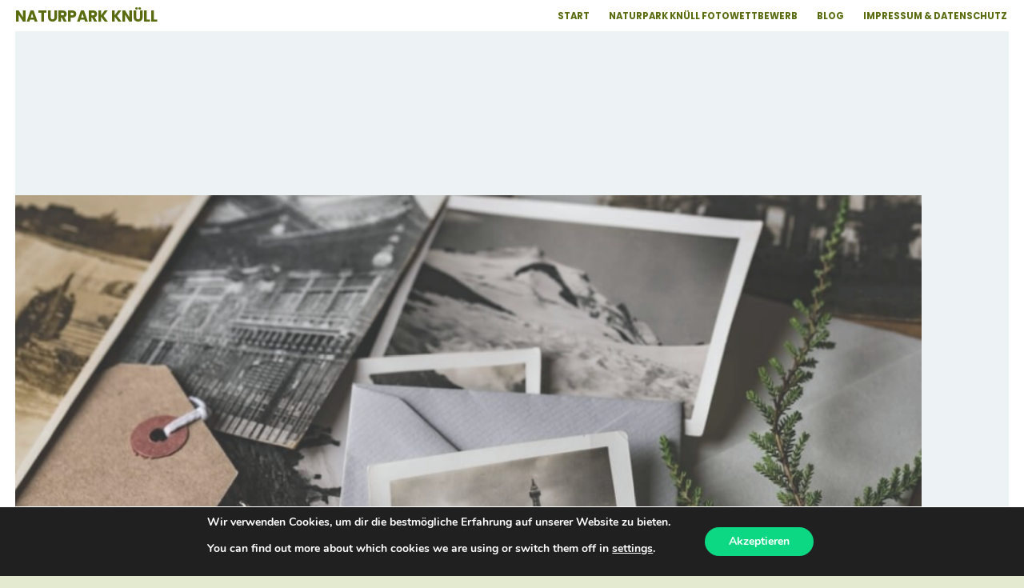

--- FILE ---
content_type: text/html; charset=UTF-8
request_url: https://fotowettbewerb.naturpark-knuell.de/album/photo-object
body_size: 14582
content:
<!DOCTYPE html>
<!--[if (gte IE 9)|!(IE)]><!-->
<html lang="de">
<!--<![endif]-->

<head>
    <meta charset="UTF-8">
    <!--[if ie]><meta http-equiv='X-UA-Compatible' content="IE=edge,IE=9,IE=8,chrome=1" /><![endif]-->

    <meta name="viewport" content="width=device-width, initial-scale=1.0, maximum-scale=1.0, user-scalable=no" />

    <title>Photo Object &#8211; Naturpark Knüll</title>
<meta name='robots' content='max-image-preview:large' />
<link rel='dns-prefetch' href='//fonts.googleapis.com' />
<link rel='preconnect' href='https://fonts.gstatic.com' crossorigin />
<link rel="alternate" type="application/rss+xml" title="Naturpark Knüll &raquo; Feed" href="https://fotowettbewerb.naturpark-knuell.de/feed" />
<link rel="alternate" type="application/rss+xml" title="Naturpark Knüll &raquo; Kommentar-Feed" href="https://fotowettbewerb.naturpark-knuell.de/comments/feed" />
<link rel="alternate" title="oEmbed (JSON)" type="application/json+oembed" href="https://fotowettbewerb.naturpark-knuell.de/wp-json/oembed/1.0/embed?url=https%3A%2F%2Ffotowettbewerb.naturpark-knuell.de%2Falbum%2Fphoto-object" />
<link rel="alternate" title="oEmbed (XML)" type="text/xml+oembed" href="https://fotowettbewerb.naturpark-knuell.de/wp-json/oembed/1.0/embed?url=https%3A%2F%2Ffotowettbewerb.naturpark-knuell.de%2Falbum%2Fphoto-object&#038;format=xml" />
<style id='wp-img-auto-sizes-contain-inline-css' type='text/css'>
img:is([sizes=auto i],[sizes^="auto," i]){contain-intrinsic-size:3000px 1500px}
/*# sourceURL=wp-img-auto-sizes-contain-inline-css */
</style>
<style id='wp-emoji-styles-inline-css' type='text/css'>

	img.wp-smiley, img.emoji {
		display: inline !important;
		border: none !important;
		box-shadow: none !important;
		height: 1em !important;
		width: 1em !important;
		margin: 0 0.07em !important;
		vertical-align: -0.1em !important;
		background: none !important;
		padding: 0 !important;
	}
/*# sourceURL=wp-emoji-styles-inline-css */
</style>
<link rel='stylesheet' id='wp-block-library-css' href='https://fotowettbewerb.naturpark-knuell.de/wp-includes/css/dist/block-library/style.min.css?ver=6.9' type='text/css' media='all' />
<style id='classic-theme-styles-inline-css' type='text/css'>
/*! This file is auto-generated */
.wp-block-button__link{color:#fff;background-color:#32373c;border-radius:9999px;box-shadow:none;text-decoration:none;padding:calc(.667em + 2px) calc(1.333em + 2px);font-size:1.125em}.wp-block-file__button{background:#32373c;color:#fff;text-decoration:none}
/*# sourceURL=/wp-includes/css/classic-themes.min.css */
</style>
<style id='global-styles-inline-css' type='text/css'>
:root{--wp--preset--aspect-ratio--square: 1;--wp--preset--aspect-ratio--4-3: 4/3;--wp--preset--aspect-ratio--3-4: 3/4;--wp--preset--aspect-ratio--3-2: 3/2;--wp--preset--aspect-ratio--2-3: 2/3;--wp--preset--aspect-ratio--16-9: 16/9;--wp--preset--aspect-ratio--9-16: 9/16;--wp--preset--color--black: #000000;--wp--preset--color--cyan-bluish-gray: #abb8c3;--wp--preset--color--white: #ffffff;--wp--preset--color--pale-pink: #f78da7;--wp--preset--color--vivid-red: #cf2e2e;--wp--preset--color--luminous-vivid-orange: #ff6900;--wp--preset--color--luminous-vivid-amber: #fcb900;--wp--preset--color--light-green-cyan: #7bdcb5;--wp--preset--color--vivid-green-cyan: #00d084;--wp--preset--color--pale-cyan-blue: #8ed1fc;--wp--preset--color--vivid-cyan-blue: #0693e3;--wp--preset--color--vivid-purple: #9b51e0;--wp--preset--gradient--vivid-cyan-blue-to-vivid-purple: linear-gradient(135deg,rgb(6,147,227) 0%,rgb(155,81,224) 100%);--wp--preset--gradient--light-green-cyan-to-vivid-green-cyan: linear-gradient(135deg,rgb(122,220,180) 0%,rgb(0,208,130) 100%);--wp--preset--gradient--luminous-vivid-amber-to-luminous-vivid-orange: linear-gradient(135deg,rgb(252,185,0) 0%,rgb(255,105,0) 100%);--wp--preset--gradient--luminous-vivid-orange-to-vivid-red: linear-gradient(135deg,rgb(255,105,0) 0%,rgb(207,46,46) 100%);--wp--preset--gradient--very-light-gray-to-cyan-bluish-gray: linear-gradient(135deg,rgb(238,238,238) 0%,rgb(169,184,195) 100%);--wp--preset--gradient--cool-to-warm-spectrum: linear-gradient(135deg,rgb(74,234,220) 0%,rgb(151,120,209) 20%,rgb(207,42,186) 40%,rgb(238,44,130) 60%,rgb(251,105,98) 80%,rgb(254,248,76) 100%);--wp--preset--gradient--blush-light-purple: linear-gradient(135deg,rgb(255,206,236) 0%,rgb(152,150,240) 100%);--wp--preset--gradient--blush-bordeaux: linear-gradient(135deg,rgb(254,205,165) 0%,rgb(254,45,45) 50%,rgb(107,0,62) 100%);--wp--preset--gradient--luminous-dusk: linear-gradient(135deg,rgb(255,203,112) 0%,rgb(199,81,192) 50%,rgb(65,88,208) 100%);--wp--preset--gradient--pale-ocean: linear-gradient(135deg,rgb(255,245,203) 0%,rgb(182,227,212) 50%,rgb(51,167,181) 100%);--wp--preset--gradient--electric-grass: linear-gradient(135deg,rgb(202,248,128) 0%,rgb(113,206,126) 100%);--wp--preset--gradient--midnight: linear-gradient(135deg,rgb(2,3,129) 0%,rgb(40,116,252) 100%);--wp--preset--font-size--small: 13px;--wp--preset--font-size--medium: 20px;--wp--preset--font-size--large: 36px;--wp--preset--font-size--x-large: 42px;--wp--preset--spacing--20: 0.44rem;--wp--preset--spacing--30: 0.67rem;--wp--preset--spacing--40: 1rem;--wp--preset--spacing--50: 1.5rem;--wp--preset--spacing--60: 2.25rem;--wp--preset--spacing--70: 3.38rem;--wp--preset--spacing--80: 5.06rem;--wp--preset--shadow--natural: 6px 6px 9px rgba(0, 0, 0, 0.2);--wp--preset--shadow--deep: 12px 12px 50px rgba(0, 0, 0, 0.4);--wp--preset--shadow--sharp: 6px 6px 0px rgba(0, 0, 0, 0.2);--wp--preset--shadow--outlined: 6px 6px 0px -3px rgb(255, 255, 255), 6px 6px rgb(0, 0, 0);--wp--preset--shadow--crisp: 6px 6px 0px rgb(0, 0, 0);}:where(.is-layout-flex){gap: 0.5em;}:where(.is-layout-grid){gap: 0.5em;}body .is-layout-flex{display: flex;}.is-layout-flex{flex-wrap: wrap;align-items: center;}.is-layout-flex > :is(*, div){margin: 0;}body .is-layout-grid{display: grid;}.is-layout-grid > :is(*, div){margin: 0;}:where(.wp-block-columns.is-layout-flex){gap: 2em;}:where(.wp-block-columns.is-layout-grid){gap: 2em;}:where(.wp-block-post-template.is-layout-flex){gap: 1.25em;}:where(.wp-block-post-template.is-layout-grid){gap: 1.25em;}.has-black-color{color: var(--wp--preset--color--black) !important;}.has-cyan-bluish-gray-color{color: var(--wp--preset--color--cyan-bluish-gray) !important;}.has-white-color{color: var(--wp--preset--color--white) !important;}.has-pale-pink-color{color: var(--wp--preset--color--pale-pink) !important;}.has-vivid-red-color{color: var(--wp--preset--color--vivid-red) !important;}.has-luminous-vivid-orange-color{color: var(--wp--preset--color--luminous-vivid-orange) !important;}.has-luminous-vivid-amber-color{color: var(--wp--preset--color--luminous-vivid-amber) !important;}.has-light-green-cyan-color{color: var(--wp--preset--color--light-green-cyan) !important;}.has-vivid-green-cyan-color{color: var(--wp--preset--color--vivid-green-cyan) !important;}.has-pale-cyan-blue-color{color: var(--wp--preset--color--pale-cyan-blue) !important;}.has-vivid-cyan-blue-color{color: var(--wp--preset--color--vivid-cyan-blue) !important;}.has-vivid-purple-color{color: var(--wp--preset--color--vivid-purple) !important;}.has-black-background-color{background-color: var(--wp--preset--color--black) !important;}.has-cyan-bluish-gray-background-color{background-color: var(--wp--preset--color--cyan-bluish-gray) !important;}.has-white-background-color{background-color: var(--wp--preset--color--white) !important;}.has-pale-pink-background-color{background-color: var(--wp--preset--color--pale-pink) !important;}.has-vivid-red-background-color{background-color: var(--wp--preset--color--vivid-red) !important;}.has-luminous-vivid-orange-background-color{background-color: var(--wp--preset--color--luminous-vivid-orange) !important;}.has-luminous-vivid-amber-background-color{background-color: var(--wp--preset--color--luminous-vivid-amber) !important;}.has-light-green-cyan-background-color{background-color: var(--wp--preset--color--light-green-cyan) !important;}.has-vivid-green-cyan-background-color{background-color: var(--wp--preset--color--vivid-green-cyan) !important;}.has-pale-cyan-blue-background-color{background-color: var(--wp--preset--color--pale-cyan-blue) !important;}.has-vivid-cyan-blue-background-color{background-color: var(--wp--preset--color--vivid-cyan-blue) !important;}.has-vivid-purple-background-color{background-color: var(--wp--preset--color--vivid-purple) !important;}.has-black-border-color{border-color: var(--wp--preset--color--black) !important;}.has-cyan-bluish-gray-border-color{border-color: var(--wp--preset--color--cyan-bluish-gray) !important;}.has-white-border-color{border-color: var(--wp--preset--color--white) !important;}.has-pale-pink-border-color{border-color: var(--wp--preset--color--pale-pink) !important;}.has-vivid-red-border-color{border-color: var(--wp--preset--color--vivid-red) !important;}.has-luminous-vivid-orange-border-color{border-color: var(--wp--preset--color--luminous-vivid-orange) !important;}.has-luminous-vivid-amber-border-color{border-color: var(--wp--preset--color--luminous-vivid-amber) !important;}.has-light-green-cyan-border-color{border-color: var(--wp--preset--color--light-green-cyan) !important;}.has-vivid-green-cyan-border-color{border-color: var(--wp--preset--color--vivid-green-cyan) !important;}.has-pale-cyan-blue-border-color{border-color: var(--wp--preset--color--pale-cyan-blue) !important;}.has-vivid-cyan-blue-border-color{border-color: var(--wp--preset--color--vivid-cyan-blue) !important;}.has-vivid-purple-border-color{border-color: var(--wp--preset--color--vivid-purple) !important;}.has-vivid-cyan-blue-to-vivid-purple-gradient-background{background: var(--wp--preset--gradient--vivid-cyan-blue-to-vivid-purple) !important;}.has-light-green-cyan-to-vivid-green-cyan-gradient-background{background: var(--wp--preset--gradient--light-green-cyan-to-vivid-green-cyan) !important;}.has-luminous-vivid-amber-to-luminous-vivid-orange-gradient-background{background: var(--wp--preset--gradient--luminous-vivid-amber-to-luminous-vivid-orange) !important;}.has-luminous-vivid-orange-to-vivid-red-gradient-background{background: var(--wp--preset--gradient--luminous-vivid-orange-to-vivid-red) !important;}.has-very-light-gray-to-cyan-bluish-gray-gradient-background{background: var(--wp--preset--gradient--very-light-gray-to-cyan-bluish-gray) !important;}.has-cool-to-warm-spectrum-gradient-background{background: var(--wp--preset--gradient--cool-to-warm-spectrum) !important;}.has-blush-light-purple-gradient-background{background: var(--wp--preset--gradient--blush-light-purple) !important;}.has-blush-bordeaux-gradient-background{background: var(--wp--preset--gradient--blush-bordeaux) !important;}.has-luminous-dusk-gradient-background{background: var(--wp--preset--gradient--luminous-dusk) !important;}.has-pale-ocean-gradient-background{background: var(--wp--preset--gradient--pale-ocean) !important;}.has-electric-grass-gradient-background{background: var(--wp--preset--gradient--electric-grass) !important;}.has-midnight-gradient-background{background: var(--wp--preset--gradient--midnight) !important;}.has-small-font-size{font-size: var(--wp--preset--font-size--small) !important;}.has-medium-font-size{font-size: var(--wp--preset--font-size--medium) !important;}.has-large-font-size{font-size: var(--wp--preset--font-size--large) !important;}.has-x-large-font-size{font-size: var(--wp--preset--font-size--x-large) !important;}
:where(.wp-block-post-template.is-layout-flex){gap: 1.25em;}:where(.wp-block-post-template.is-layout-grid){gap: 1.25em;}
:where(.wp-block-term-template.is-layout-flex){gap: 1.25em;}:where(.wp-block-term-template.is-layout-grid){gap: 1.25em;}
:where(.wp-block-columns.is-layout-flex){gap: 2em;}:where(.wp-block-columns.is-layout-grid){gap: 2em;}
:root :where(.wp-block-pullquote){font-size: 1.5em;line-height: 1.6;}
/*# sourceURL=global-styles-inline-css */
</style>
<link rel='stylesheet' id='contact-form-7-css' href='https://fotowettbewerb.naturpark-knuell.de/wp-content/plugins/contact-form-7/includes/css/styles.css?ver=6.1.4' type='text/css' media='all' />
<link rel='stylesheet' id='preloader-awesome-css' href='https://fotowettbewerb.naturpark-knuell.de/wp-content/plugins/preloader-awesome/public/css/preloader-awesome-public.css?ver=1.0.0' type='text/css' media='all' />
<link rel='stylesheet' id='photo-contest-widgets-css' href='https://fotowettbewerb.naturpark-knuell.de/wp-content/plugins/photo-contest/css/widgets.css?ver=4.2' type='text/css' media='all' />
<link rel='stylesheet' id='jepret-sm-menu-css-css' href='https://fotowettbewerb.naturpark-knuell.de/wp-content/themes/jepret/css/sm-menu.css' type='text/css' media='all' />
<link rel='stylesheet' id='jepret-plugin-css-css' href='https://fotowettbewerb.naturpark-knuell.de/wp-content/themes/jepret/css/plugin.css' type='text/css' media='all' />
<link rel='stylesheet' id='lg-fb-comment-box-css' href='https://fotowettbewerb.naturpark-knuell.de/wp-content/themes/jepret/css/lg-fb-comment-box.min.css' type='text/css' media='all' />
<link rel='stylesheet' id='lg-transitions-css' href='https://fotowettbewerb.naturpark-knuell.de/wp-content/themes/jepret/css/lg-transitions.min.css' type='text/css' media='all' />
<link rel='stylesheet' id='lightgallery-css' href='https://fotowettbewerb.naturpark-knuell.de/wp-content/themes/jepret/css/lightgallery.min.css' type='text/css' media='all' />
<link rel='stylesheet' id='jepret-font-css-css' href='https://fotowettbewerb.naturpark-knuell.de/wp-content/themes/jepret/css/font.css' type='text/css' media='all' />
<link rel='stylesheet' id='jepret-column-css-css' href='https://fotowettbewerb.naturpark-knuell.de/wp-content/themes/jepret/css/column.css' type='text/css' media='all' />
<link rel='stylesheet' id='jepret-cthaw-flexgrid-css' href='https://fotowettbewerb.naturpark-knuell.de/wp-content/themes/jepret/css/thaw-flexgrid.css' type='text/css' media='all' />
<link rel='stylesheet' id='jepret-style-css' href='https://fotowettbewerb.naturpark-knuell.de/wp-content/themes/jepret/style.css?ver=6.9' type='text/css' media='all' />
<link rel='stylesheet' id='jepret-responsive-css-css' href='https://fotowettbewerb.naturpark-knuell.de/wp-content/themes/jepret/css/responsive.css' type='text/css' media='all' />
<link rel="preload" as="style" href="https://fonts.googleapis.com/css?family=Poppins:400,700&#038;display=swap&#038;ver=1628667149" /><link rel="stylesheet" href="https://fonts.googleapis.com/css?family=Poppins:400,700&#038;display=swap&#038;ver=1628667149" media="print" onload="this.media='all'"><noscript><link rel="stylesheet" href="https://fonts.googleapis.com/css?family=Poppins:400,700&#038;display=swap&#038;ver=1628667149" /></noscript><link rel='stylesheet' id='moove_gdpr_frontend-css' href='https://fotowettbewerb.naturpark-knuell.de/wp-content/plugins/gdpr-cookie-compliance/dist/styles/gdpr-main.css?ver=5.0.10' type='text/css' media='all' />
<style id='moove_gdpr_frontend-inline-css' type='text/css'>
#moove_gdpr_cookie_modal,#moove_gdpr_cookie_info_bar,.gdpr_cookie_settings_shortcode_content{font-family:&#039;Nunito&#039;,sans-serif}#moove_gdpr_save_popup_settings_button{background-color:#373737;color:#fff}#moove_gdpr_save_popup_settings_button:hover{background-color:#000}#moove_gdpr_cookie_info_bar .moove-gdpr-info-bar-container .moove-gdpr-info-bar-content a.mgbutton,#moove_gdpr_cookie_info_bar .moove-gdpr-info-bar-container .moove-gdpr-info-bar-content button.mgbutton{background-color:#0cd883}#moove_gdpr_cookie_modal .moove-gdpr-modal-content .moove-gdpr-modal-footer-content .moove-gdpr-button-holder a.mgbutton,#moove_gdpr_cookie_modal .moove-gdpr-modal-content .moove-gdpr-modal-footer-content .moove-gdpr-button-holder button.mgbutton,.gdpr_cookie_settings_shortcode_content .gdpr-shr-button.button-green{background-color:#0cd883;border-color:#0cd883}#moove_gdpr_cookie_modal .moove-gdpr-modal-content .moove-gdpr-modal-footer-content .moove-gdpr-button-holder a.mgbutton:hover,#moove_gdpr_cookie_modal .moove-gdpr-modal-content .moove-gdpr-modal-footer-content .moove-gdpr-button-holder button.mgbutton:hover,.gdpr_cookie_settings_shortcode_content .gdpr-shr-button.button-green:hover{background-color:#fff;color:#0cd883}#moove_gdpr_cookie_modal .moove-gdpr-modal-content .moove-gdpr-modal-close i,#moove_gdpr_cookie_modal .moove-gdpr-modal-content .moove-gdpr-modal-close span.gdpr-icon{background-color:#0cd883;border:1px solid #0cd883}#moove_gdpr_cookie_info_bar span.moove-gdpr-infobar-allow-all.focus-g,#moove_gdpr_cookie_info_bar span.moove-gdpr-infobar-allow-all:focus,#moove_gdpr_cookie_info_bar button.moove-gdpr-infobar-allow-all.focus-g,#moove_gdpr_cookie_info_bar button.moove-gdpr-infobar-allow-all:focus,#moove_gdpr_cookie_info_bar span.moove-gdpr-infobar-reject-btn.focus-g,#moove_gdpr_cookie_info_bar span.moove-gdpr-infobar-reject-btn:focus,#moove_gdpr_cookie_info_bar button.moove-gdpr-infobar-reject-btn.focus-g,#moove_gdpr_cookie_info_bar button.moove-gdpr-infobar-reject-btn:focus,#moove_gdpr_cookie_info_bar span.change-settings-button.focus-g,#moove_gdpr_cookie_info_bar span.change-settings-button:focus,#moove_gdpr_cookie_info_bar button.change-settings-button.focus-g,#moove_gdpr_cookie_info_bar button.change-settings-button:focus{-webkit-box-shadow:0 0 1px 3px #0cd883;-moz-box-shadow:0 0 1px 3px #0cd883;box-shadow:0 0 1px 3px #0cd883}#moove_gdpr_cookie_modal .moove-gdpr-modal-content .moove-gdpr-modal-close i:hover,#moove_gdpr_cookie_modal .moove-gdpr-modal-content .moove-gdpr-modal-close span.gdpr-icon:hover,#moove_gdpr_cookie_info_bar span[data-href]>u.change-settings-button{color:#0cd883}#moove_gdpr_cookie_modal .moove-gdpr-modal-content .moove-gdpr-modal-left-content #moove-gdpr-menu li.menu-item-selected a span.gdpr-icon,#moove_gdpr_cookie_modal .moove-gdpr-modal-content .moove-gdpr-modal-left-content #moove-gdpr-menu li.menu-item-selected button span.gdpr-icon{color:inherit}#moove_gdpr_cookie_modal .moove-gdpr-modal-content .moove-gdpr-modal-left-content #moove-gdpr-menu li a span.gdpr-icon,#moove_gdpr_cookie_modal .moove-gdpr-modal-content .moove-gdpr-modal-left-content #moove-gdpr-menu li button span.gdpr-icon{color:inherit}#moove_gdpr_cookie_modal .gdpr-acc-link{line-height:0;font-size:0;color:transparent;position:absolute}#moove_gdpr_cookie_modal .moove-gdpr-modal-content .moove-gdpr-modal-close:hover i,#moove_gdpr_cookie_modal .moove-gdpr-modal-content .moove-gdpr-modal-left-content #moove-gdpr-menu li a,#moove_gdpr_cookie_modal .moove-gdpr-modal-content .moove-gdpr-modal-left-content #moove-gdpr-menu li button,#moove_gdpr_cookie_modal .moove-gdpr-modal-content .moove-gdpr-modal-left-content #moove-gdpr-menu li button i,#moove_gdpr_cookie_modal .moove-gdpr-modal-content .moove-gdpr-modal-left-content #moove-gdpr-menu li a i,#moove_gdpr_cookie_modal .moove-gdpr-modal-content .moove-gdpr-tab-main .moove-gdpr-tab-main-content a:hover,#moove_gdpr_cookie_info_bar.moove-gdpr-dark-scheme .moove-gdpr-info-bar-container .moove-gdpr-info-bar-content a.mgbutton:hover,#moove_gdpr_cookie_info_bar.moove-gdpr-dark-scheme .moove-gdpr-info-bar-container .moove-gdpr-info-bar-content button.mgbutton:hover,#moove_gdpr_cookie_info_bar.moove-gdpr-dark-scheme .moove-gdpr-info-bar-container .moove-gdpr-info-bar-content a:hover,#moove_gdpr_cookie_info_bar.moove-gdpr-dark-scheme .moove-gdpr-info-bar-container .moove-gdpr-info-bar-content button:hover,#moove_gdpr_cookie_info_bar.moove-gdpr-dark-scheme .moove-gdpr-info-bar-container .moove-gdpr-info-bar-content span.change-settings-button:hover,#moove_gdpr_cookie_info_bar.moove-gdpr-dark-scheme .moove-gdpr-info-bar-container .moove-gdpr-info-bar-content button.change-settings-button:hover,#moove_gdpr_cookie_info_bar.moove-gdpr-dark-scheme .moove-gdpr-info-bar-container .moove-gdpr-info-bar-content u.change-settings-button:hover,#moove_gdpr_cookie_info_bar span[data-href]>u.change-settings-button,#moove_gdpr_cookie_info_bar.moove-gdpr-dark-scheme .moove-gdpr-info-bar-container .moove-gdpr-info-bar-content a.mgbutton.focus-g,#moove_gdpr_cookie_info_bar.moove-gdpr-dark-scheme .moove-gdpr-info-bar-container .moove-gdpr-info-bar-content button.mgbutton.focus-g,#moove_gdpr_cookie_info_bar.moove-gdpr-dark-scheme .moove-gdpr-info-bar-container .moove-gdpr-info-bar-content a.focus-g,#moove_gdpr_cookie_info_bar.moove-gdpr-dark-scheme .moove-gdpr-info-bar-container .moove-gdpr-info-bar-content button.focus-g,#moove_gdpr_cookie_info_bar.moove-gdpr-dark-scheme .moove-gdpr-info-bar-container .moove-gdpr-info-bar-content a.mgbutton:focus,#moove_gdpr_cookie_info_bar.moove-gdpr-dark-scheme .moove-gdpr-info-bar-container .moove-gdpr-info-bar-content button.mgbutton:focus,#moove_gdpr_cookie_info_bar.moove-gdpr-dark-scheme .moove-gdpr-info-bar-container .moove-gdpr-info-bar-content a:focus,#moove_gdpr_cookie_info_bar.moove-gdpr-dark-scheme .moove-gdpr-info-bar-container .moove-gdpr-info-bar-content button:focus,#moove_gdpr_cookie_info_bar.moove-gdpr-dark-scheme .moove-gdpr-info-bar-container .moove-gdpr-info-bar-content span.change-settings-button.focus-g,span.change-settings-button:focus,button.change-settings-button.focus-g,button.change-settings-button:focus,#moove_gdpr_cookie_info_bar.moove-gdpr-dark-scheme .moove-gdpr-info-bar-container .moove-gdpr-info-bar-content u.change-settings-button.focus-g,#moove_gdpr_cookie_info_bar.moove-gdpr-dark-scheme .moove-gdpr-info-bar-container .moove-gdpr-info-bar-content u.change-settings-button:focus{color:#0cd883}#moove_gdpr_cookie_modal .moove-gdpr-branding.focus-g span,#moove_gdpr_cookie_modal .moove-gdpr-modal-content .moove-gdpr-tab-main a.focus-g,#moove_gdpr_cookie_modal .moove-gdpr-modal-content .moove-gdpr-tab-main .gdpr-cd-details-toggle.focus-g{color:#0cd883}#moove_gdpr_cookie_modal.gdpr_lightbox-hide{display:none}
/*# sourceURL=moove_gdpr_frontend-inline-css */
</style>
<script type="text/javascript" src="https://fotowettbewerb.naturpark-knuell.de/wp-content/plugins/ionos-assistant/js/cookies.js?ver=6.9" id="ionos-assistant-wp-cookies-js"></script>
<script type="text/javascript" src="https://fotowettbewerb.naturpark-knuell.de/wp-content/plugins/preloader-awesome/public/js/classie.js?ver=1.0.0" id="ta-preloader-classie-js"></script>
<script type="text/javascript" src="https://fotowettbewerb.naturpark-knuell.de/wp-includes/js/jquery/jquery.min.js?ver=3.7.1" id="jquery-core-js"></script>
<script type="text/javascript" src="https://fotowettbewerb.naturpark-knuell.de/wp-includes/js/jquery/jquery-migrate.min.js?ver=3.4.1" id="jquery-migrate-js"></script>
<link rel="https://api.w.org/" href="https://fotowettbewerb.naturpark-knuell.de/wp-json/" /><link rel="EditURI" type="application/rsd+xml" title="RSD" href="https://fotowettbewerb.naturpark-knuell.de/xmlrpc.php?rsd" />
<meta name="generator" content="WordPress 6.9" />
<link rel="canonical" href="https://fotowettbewerb.naturpark-knuell.de/album/photo-object" />
<link rel='shortlink' href='https://fotowettbewerb.naturpark-knuell.de/?p=416' />
<meta name="generator" content="Redux 4.5.10" />        <script type="text/javascript">
            var ajaxurl = 'https://fotowettbewerb.naturpark-knuell.de/wp-admin/admin-ajax.php';
        </script>
        <style type="text/css">nav.menu .sm-clean a, .header-social li a, .logo h2.site-title a{color:#596c10}.sm-clean a span.sub-arrow{border-top-color:#596c10}.menu li.menu-item ul.sub-menu li a{color:#000000}.menu li.menu-item ul.sub-menu li a:hover{color:#000000}nav.menu ul ul li a{background-color:#ffffff}nav.menu ul ul li a:hover{background-color:#f3f3f3}#slide-buttons{color:#000000}.c-menu__close{color:#ffffff}ul.menus-mobile li a, .c-menu--slide-right > ul li.menu-item-has-children:after{color:#ffffff}ul.menus-mobile li{border-bottom-color:#424242}ul.menus-mobile li{background-color:#000000}.left-bar, .top-bar, .right-bar, .bottom-bar{background:#ffffff}#main-wrapper, #main-wrapper .animate-scroll main{background-color:#edf2f4}.the-social-share .share-button{background-color:#000000}.the-social-share .share-button{color:#ffffff}.blog-post .post-title a, .single-post-wrap .post-title{color:#000000}.blog-post .meta-top, .blog-post .inner-content p, .single-post-wrap .meta-top, .single-post-wrap .inner-content p, .single-post-wrap .meta-bottom a{color:#000000}.single-post-wrap .meta-bottom a{border-color:#000000}.blog-post .date-meta, .single-post-wrap .date-meta{background-color:#610073}.blog-post .date-meta, .single-post-wrap .date-meta{color:#ffffff}.blog-post .post-categories a, .single-post-wrap .post-categories a, .single-post-wrap .meta-bottom a{color:#610073}.single-post-wrap .meta-bottom a{border-color:#610073}.blog-post .read-more a{color:#000000}.blog-post .read-more a{border-color:#000000}.blog-post .read-more a:hover{color:#610073}.blog-post .read-more a:hover{border-color:#610073}.comments-title h3, .comments-area ol.comment-list li article.comment .meta-comment .comment-author cite, h2.comment-reply-title, .comments-area .comment-respond form p label{color:#000000}.comments-area ol.comment-list li article.comment .meta-comment .comment-meta, .comment-text p, .comments-area .comment-respond form p.logged-in-as a{color:#333333}.comments-area ol.comment-list li article.comment .meta-comment .comment-action a, .comments-area .comment-respond form p.form-submit input:hover{color:#DA0D2B}.comments-area .comment-respond form p input:hover, .comments-area .comment-respond form p textarea:hover, .comments-area .comment-respond form p input:focus, .comments-area .comment-respond form p textarea:focus, .comments-area .comment-respond form p.form-submit input, .comments-area .comment-respond form p.form-submit input:hover{border-color:#DA0D2B}.comments-area .comment-respond form p.form-submit input{background-color:#DA0D2B}.pagination-num .btn.current, .pagination-num .btn:hover{background-color:#DA0D2B}.pagination-num .btn.current, .pagination-num .btn:hover{color:#ffffff}.pagination-num .btn{color:#000000}.sidebar-widget .heading-block h4{color:#000000}.sidebar .sidebar-widget li a, .sidebar .sidebar-widget li, .sidebar .sidebar-widget li span{color:#000000}.widget_search form .field, .sidebar .sidebar-widget li a{background-color:#ffffff}.widget_search .submit.search-button, .sidebar .sidebar-widget li a:hover{background-color:#610073}.sidebar .sidebar-widget li a:hover{color:#610073}.widget_search .submit.search-button, .sidebar .sidebar-widget li a:hover{color:#ffffff}.copyright-text, .copyright-text p{color:#000000}#footer .social-link ul li a, #footer .social-link ul li i{color:#878787}</style> <style type="text/css"></style> <meta name="generator" content="Elementor 3.34.4; features: additional_custom_breakpoints; settings: css_print_method-external, google_font-enabled, font_display-auto">
			<style>
				.e-con.e-parent:nth-of-type(n+4):not(.e-lazyloaded):not(.e-no-lazyload),
				.e-con.e-parent:nth-of-type(n+4):not(.e-lazyloaded):not(.e-no-lazyload) * {
					background-image: none !important;
				}
				@media screen and (max-height: 1024px) {
					.e-con.e-parent:nth-of-type(n+3):not(.e-lazyloaded):not(.e-no-lazyload),
					.e-con.e-parent:nth-of-type(n+3):not(.e-lazyloaded):not(.e-no-lazyload) * {
						background-image: none !important;
					}
				}
				@media screen and (max-height: 640px) {
					.e-con.e-parent:nth-of-type(n+2):not(.e-lazyloaded):not(.e-no-lazyload),
					.e-con.e-parent:nth-of-type(n+2):not(.e-lazyloaded):not(.e-no-lazyload) * {
						background-image: none !important;
					}
				}
			</style>
			<style type="text/css" id="custom-background-css">
body.custom-background { background-color: #e4eacf; }
</style>
	   
   <style>
			</style>
		<style type="text/css" id="wp-custom-css">
			

/** Start Block Kit CSS: 136-3-fc37602abad173a9d9d95d89bbe6bb80 **/

.envato-block__preview{overflow: visible !important;}

/** End Block Kit CSS: 136-3-fc37602abad173a9d9d95d89bbe6bb80 **/



/** Start Block Kit CSS: 142-3-a175df65179b9ef6a5ca9f1b2c0202b9 **/

.envato-block__preview{
	overflow: visible;
}

/* Border Radius */
.envato-kit-139-accordion .elementor-widget-container{
	border-radius: 10px !important;
}
.envato-kit-139-map iframe,
.envato-kit-139-slider .slick-slide,
.envato-kit-139-flipbox .elementor-flip-box div{
		border-radius: 10px !important;

}


/** End Block Kit CSS: 142-3-a175df65179b9ef6a5ca9f1b2c0202b9 **/



/** Start Block Kit CSS: 135-3-c665d4805631b9a8bf464e65129b2f58 **/

.envato-block__preview{overflow: visible;}

/** End Block Kit CSS: 135-3-c665d4805631b9a8bf464e65129b2f58 **/



/** Start Block Kit CSS: 72-3-34d2cc762876498c8f6be5405a48e6e2 **/

.envato-block__preview{overflow: visible;}

/*Kit 69 Custom Styling for buttons */
.envato-kit-69-slide-btn .elementor-button,
.envato-kit-69-cta-btn .elementor-button,
.envato-kit-69-flip-btn .elementor-button{
	border-left: 0px !important;
	border-bottom: 0px !important;
	border-right: 0px !important;
	padding: 15px 0 0 !important;
}
.envato-kit-69-slide-btn .elementor-slide-button:hover,
.envato-kit-69-cta-btn .elementor-button:hover,
.envato-kit-69-flip-btn .elementor-button:hover{
	margin-bottom: 20px;
}
.envato-kit-69-menu .elementor-nav-menu--main a:hover{
	margin-top: -7px;
	padding-top: 4px;
	border-bottom: 1px solid #FFF;
}
/* Fix menu dropdown width */
.envato-kit-69-menu .elementor-nav-menu--dropdown{
	width: 100% !important;
}

/* Adora */
.page-template-concept-adora #main-wrapper {
    height: calc(100% + 120px);
}

.postid-424 #main-wrapper {
	height: calc(100% + 120px);
}

.postid-423 #main-wrapper {
	height: calc(100% + 350px);
}

@media only screen and (max-width: 1024px) {
	.postid-424 #main-wrapper {
		height: calc(100% + 600px);
	}
}

@media only screen and (max-width: 768px) {
	.concept-15 .slideshow .slide {
    padding: 10em 0 15em;
	}
	.concept-14 .slideshow .slide {
    padding: 10em 0 20em;
	}
	.concept-16 .slideshow .slide,
	.concept-13 .slideshow .slide{
    padding: 5em 0 15em;
	}
	.slideshow .slide.slide--layout-7 {
    padding: 5em 1.5em 22em;
	}
	
	nav.menu {
    position: static;
	}
	#main-nav ul.sm-clean.menu-active {
    right: 0;
    top: 39px;
	}
}
.sidebar .sidebar-widget li a:hover{
		color: #DA0D2B;
}

.single-jepret-gallery .album-2 {
	margin: -0.2%;
}

@media only screen and (max-width: 767px) {
.elementor-461 .elementor-element.elementor-element-2be73165 .elementor-heading-title {
    font-size: 45px;
    line-height: 1.5em;
  }
  .elementor-784 .elementor-element.elementor-element-2b336d52 .elementor-heading-title {
    font-size: 45px;
    line-height: 1.5em;
  }
}

@media only screen and (max-width: 375px) {
.elementor-461 .elementor-element.elementor-element-2be73165 .elementor-heading-title {
    font-size: 40px;
    line-height: 1.5em;
  }
  .elementor-784 .elementor-element.elementor-element-2b336d52 .elementor-heading-title {
    font-size: 40px;
    line-height: 1.5em;
  }
}

@media only screen and (max-width: 320px) {
.elementor-461 .elementor-element.elementor-element-2be73165 .elementor-heading-title {
    font-size: 30px;
    line-height: 1.5em;
  }
  .elementor-784 .elementor-element.elementor-element-2b336d52 .elementor-heading-title {
    font-size: 30px;
    line-height: 1.5em;
  }
}
@media only screen and (max-width: 640px) {
	.elementor-461 .elementor-element.elementor-element-6ed9d47 .elementor-flip-box, .elementor-784 .elementor-element.elementor-element-38330eb3 .elementor-flip-box {
    	height: 300px;
	}
	.elementor-461 .elementor-element.elementor-element-143cc927 .elementor-flip-box, .elementor-784 .elementor-element.elementor-element-51b2bc24 .elementor-flip-box {
    	height: 300px;
	}
	.elementor-461 .elementor-element.elementor-element-6fd262e .elementor-flip-box, .elementor-784 .elementor-element.elementor-element-1e581404 .elementor-flip-box {
    	height: 300px;
	}
	.elementor-461 .elementor-element.elementor-element-4175b34f .elementor-flip-box, .elementor-784 .elementor-element.elementor-element-4cc15930 .elementor-flip-box {
    	height: 300px;
	}
	.elementor-784 .elementor-element.elementor-element-7b526866 .elementor-cta__content, .elementor-784 .elementor-element.elementor-element-e0a4ba3 .elementor-cta__content, .elementor-784 .elementor-element.elementor-element-2d8b2533 .elementor-cta__content, .elementor-784 .elementor-element.elementor-element-6b0be9f8 .elementor-cta__content, .elementor-784 .elementor-element.elementor-element-5bb39e53 .elementor-cta__content, .elementor-784 .elementor-element.elementor-element-2f4f99b7 .elementor-cta__content {
    	min-height: 500px;
	}
	.elementor-461 .elementor-element.elementor-element-2be73165 .elementor-heading-title, .elementor-784 .elementor-element.elementor-element-288f8638 .elementor-heading-title, .elementor-784 .elementor-element.elementor-element-5867688f .elementor-heading-title, .elementor-784 .elementor-element.elementor-element-12112849 .elementor-heading-title, .elementor-461 .elementor-element.elementor-element-525e9293 .elementor-heading-title, .elementor-784 .elementor-element.elementor-element-5492c7a .elementor-heading-title, .elementor-461 .elementor-element.elementor-element-d3eb93d .elementor-heading-title, .elementor-461 .elementor-element.elementor-element-7368785 .elementor-heading-title, .elementor-784 .elementor-element.elementor-element-45ae77e .elementor-heading-title {
    	font-size: 5rem;
    	line-height: 1.4em;
	}
	.elementor-461 .elementor-element.elementor-element-66a857a .elementor-image img {
    	width: 35%;
	}
	.elementor-461 .elementor-element.elementor-element-2f2e61b .elementor-heading-title, .elementor-461 .elementor-element.elementor-element-76299f50 .elementor-heading-title {
    	font-size: 1.4rem;
	}
	.elementor-784 .elementor-element.elementor-element-2b336d52 .elementor-heading-title, .elementor-461 .elementor-element.elementor-element-2be73165 .elementor-heading-title{
		font-size: 6rem;
    	line-height: 1.5em;	
	}

	.spec-col,
	.special-col .elementor-column {
        display: inline-block;
        width: 50%;
    }
    .elementor-461 .elementor-element.elementor-element-78ec0d18 > .elementor-element-populated,
    .elementor-461 .elementor-element.elementor-element-1cc2628f > .elementor-element-populated, 
    .elementor-461 .elementor-element.elementor-element-451941e0 > .elementor-element-populated {
        margin: 0;
    }
	
	.elementor-784 .elementor-element.elementor-element-6bfe4c3d > .elementor-element-populated {
		padding: 0;
	}
	.special-col .elementor-widget:not(:last-child) {
		margin-bottom: 0;
	}
}
@media only screen and (max-width: 767px) {
	.elementor-784 .elementor-element.elementor-element-288f8638 > .elementor-widget-container{
		background-color: #ffffff00;
	}
	.elementor-784 .elementor-element.elementor-element-288f8638 > .elementor-widget-container{
		margin: -15px 0px 0px 0px;
    padding: 0;
	}
	.elementor-784 .elementor-element.elementor-element-288f8638 .elementor-heading-title{
		font-size: 28px;
    line-height: 40px;
	}
}

		</style>
		<style id="jepret_framework-dynamic-css" title="dynamic-css" class="redux-options-output">body{font-family:Poppins;font-weight:400;font-style:normal;}h1,h2,h3,h4,h5,h6{font-family:Poppins;font-weight:700;font-style:normal;}nav.menu li a, nav.menu li a:hover{font-family:Poppins;font-weight:700;font-style:normal;}</style>
</head>

<body class="wp-singular jepret-gallery-template-default single single-jepret-gallery postid-416 custom-background wp-theme-jepret elementor-default elementor-kit-1915">
    
<!-- TA Start Body -->
    <!-- HEADER START
    ============================================= -->

    <header id="header" class="default">
        <div class="site-header flex justify-between">
            <div class="logo target items-start self-center">
                
		<div class="logo-title">
			<h2 class="site-title">
				<a href="https://fotowettbewerb.naturpark-knuell.de/" rel="home">Naturpark Knüll</a>
			</h2>
		</div>

		            </div>
            <!-- MAIN NAVIGATION START
    	============================================= -->
            <nav id="main-nav" role="navigation" class="menu target items-end self-center">
                <ul id="menu-hauptmenue" class="sm sm-clean"><li id="menu-item-1925" class="menu-item menu-item-type-post_type menu-item-object-page menu-item-home menu-item-1925"><a href="https://fotowettbewerb.naturpark-knuell.de/">Start</a></li>
<li id="menu-item-1926" class="menu-item menu-item-type-post_type menu-item-object-page menu-item-1926"><a href="https://fotowettbewerb.naturpark-knuell.de/naturpark-knuell-fotowettbewerb">Naturpark Knüll Fotowettbewerb</a></li>
<li id="menu-item-1124" class="menu-item menu-item-type-post_type menu-item-object-page current_page_parent menu-item-1124"><a href="https://fotowettbewerb.naturpark-knuell.de/blog">Blog</a></li>
<li id="menu-item-1983" class="menu-item menu-item-type-post_type menu-item-object-page menu-item-1983"><a href="https://fotowettbewerb.naturpark-knuell.de/sample-page">Impressum &#038; Datenschutz</a></li>
</ul>            </nav>
            <!-- MAIN NAVIGATION END -->

            <div class="mobile-menu items-end self-center">
                <button id="slide-buttons" class="jepret-menu-mobile"><i class="icon icon-reorder"></i></button>
            </div>

        </div>

    </header>

    <!-- HEADER END -->

    <div id="main-wrapper" class="clearfix">

        <div class="top-bar"></div>
        <div class="left-bar"></div>
        <div class="right-bar"></div>
<div id="content" class="single-gallery clearfix">

	
	
		<div class="single-gallery-wrap">
			
<div class="animate-scroll-1 animate-scroll">
	<main>
		<div data-scroll class="page-scroll-layout page--layout-2">
			<!-- GALLERY START
	============================================= -->
			<div class="content content--full content--alternate lightbox-parent">

				
						<div class="content__item content__item--wide">

							<div class="content__item-imgwrap">
								<a class="lightbox-image" href="https://fotowettbewerb.naturpark-knuell.de/wp-content/uploads/2020/07/20200615092145.jpg" title="grayscale photo of Eiffel tower on top of white envelope">
									<div class="content__item-img bg-img" style="background-image: url(https://fotowettbewerb.naturpark-knuell.de/wp-content/uploads/2020/07/20200615092145.jpg);"></div>
									<img class="should-hide" src="https://fotowettbewerb.naturpark-knuell.de/wp-content/uploads/2020/07/20200615092145.jpg" alt="grayscale photo of Eiffel tower on top of white envelope"/>
								</a>
							</div>
							
							<h2 class="content__item-title"></h2>
							<p class="content__item-description"></p>
						</div>

				
						<div class="content__item content__item--wide">

							<div class="content__item-imgwrap">
								<a class="lightbox-image" href="https://fotowettbewerb.naturpark-knuell.de/wp-content/uploads/2020/07/D1nlN0bX0AEAoWY.jpg" title="white Explore flag">
									<div class="content__item-img bg-img" style="background-image: url(https://fotowettbewerb.naturpark-knuell.de/wp-content/uploads/2020/07/D1nlN0bX0AEAoWY.jpg);"></div>
									<img class="should-hide" src="https://fotowettbewerb.naturpark-knuell.de/wp-content/uploads/2020/07/D1nlN0bX0AEAoWY.jpg" alt="white Explore flag"/>
								</a>
							</div>
							
							<h2 class="content__item-title"></h2>
							<p class="content__item-description"></p>
						</div>

				
						<div class="content__item content__item--wide">

							<div class="content__item-imgwrap">
								<a class="lightbox-image" href="https://fotowettbewerb.naturpark-knuell.de/wp-content/uploads/2020/07/1_QHiAEj6QBDNNN4Y2iuRqdg.jpg" title="vintage brown binoculars">
									<div class="content__item-img bg-img" style="background-image: url(https://fotowettbewerb.naturpark-knuell.de/wp-content/uploads/2020/07/1_QHiAEj6QBDNNN4Y2iuRqdg.jpg);"></div>
									<img class="should-hide" src="https://fotowettbewerb.naturpark-knuell.de/wp-content/uploads/2020/07/1_QHiAEj6QBDNNN4Y2iuRqdg.jpg" alt="vintage brown binoculars"/>
								</a>
							</div>
							
							<h2 class="content__item-title"></h2>
							<p class="content__item-description"></p>
						</div>

				
						<div class="content__item content__item--wide">

							<div class="content__item-imgwrap">
								<a class="lightbox-image" href="https://fotowettbewerb.naturpark-knuell.de/wp-content/uploads/2020/07/DsXaqceXQAAMgo0.jpg" title="macro shot photography of camera lens">
									<div class="content__item-img bg-img" style="background-image: url(https://fotowettbewerb.naturpark-knuell.de/wp-content/uploads/2020/07/DsXaqceXQAAMgo0.jpg);"></div>
									<img class="should-hide" src="https://fotowettbewerb.naturpark-knuell.de/wp-content/uploads/2020/07/DsXaqceXQAAMgo0.jpg" alt="macro shot photography of camera lens"/>
								</a>
							</div>
							
							<h2 class="content__item-title"></h2>
							<p class="content__item-description"></p>
						</div>

				
						<div class="content__item content__item--wide">

							<div class="content__item-imgwrap">
								<a class="lightbox-image" href="https://fotowettbewerb.naturpark-knuell.de/wp-content/uploads/2020/07/9-principles-filmmaking-skill-level18.jpg" title="black trail camera near tree">
									<div class="content__item-img bg-img" style="background-image: url(https://fotowettbewerb.naturpark-knuell.de/wp-content/uploads/2020/07/9-principles-filmmaking-skill-level18.jpg);"></div>
									<img class="should-hide" src="https://fotowettbewerb.naturpark-knuell.de/wp-content/uploads/2020/07/9-principles-filmmaking-skill-level18.jpg" alt="black trail camera near tree"/>
								</a>
							</div>
							
							<h2 class="content__item-title"></h2>
							<p class="content__item-description"></p>
						</div>

				
						<div class="content__item content__item--wide">

							<div class="content__item-imgwrap">
								<a class="lightbox-image" href="https://fotowettbewerb.naturpark-knuell.de/wp-content/uploads/2020/07/photo-1458225868294-8e9c6d07b3fb.jpg" title="pair of blue high-top sneakers in the bottom of stair">
									<div class="content__item-img bg-img" style="background-image: url(https://fotowettbewerb.naturpark-knuell.de/wp-content/uploads/2020/07/photo-1458225868294-8e9c6d07b3fb.jpg);"></div>
									<img class="should-hide" src="https://fotowettbewerb.naturpark-knuell.de/wp-content/uploads/2020/07/photo-1458225868294-8e9c6d07b3fb.jpg" alt="pair of blue high-top sneakers in the bottom of stair"/>
								</a>
							</div>
							
							<h2 class="content__item-title"></h2>
							<p class="content__item-description"></p>
						</div>

				
						<div class="content__item content__item--wide">

							<div class="content__item-imgwrap">
								<a class="lightbox-image" href="https://fotowettbewerb.naturpark-knuell.de/wp-content/uploads/2020/07/photo-1523495556462-52cbd31f2afe.jpg" title="two pyramid Dices">
									<div class="content__item-img bg-img" style="background-image: url(https://fotowettbewerb.naturpark-knuell.de/wp-content/uploads/2020/07/photo-1523495556462-52cbd31f2afe.jpg);"></div>
									<img class="should-hide" src="https://fotowettbewerb.naturpark-knuell.de/wp-content/uploads/2020/07/photo-1523495556462-52cbd31f2afe.jpg" alt="two pyramid Dices"/>
								</a>
							</div>
							
							<h2 class="content__item-title"></h2>
							<p class="content__item-description"></p>
						</div>

				
						<div class="content__item content__item--wide">

							<div class="content__item-imgwrap">
								<a class="lightbox-image" href="https://fotowettbewerb.naturpark-knuell.de/wp-content/uploads/2020/07/EWNaG9cWoAIpiaZ.jpg" title="assorted breads in basket">
									<div class="content__item-img bg-img" style="background-image: url(https://fotowettbewerb.naturpark-knuell.de/wp-content/uploads/2020/07/EWNaG9cWoAIpiaZ.jpg);"></div>
									<img class="should-hide" src="https://fotowettbewerb.naturpark-knuell.de/wp-content/uploads/2020/07/EWNaG9cWoAIpiaZ.jpg" alt="assorted breads in basket"/>
								</a>
							</div>
							
							<h2 class="content__item-title"></h2>
							<p class="content__item-description"></p>
						</div>

				
						<div class="content__item content__item--wide">

							<div class="content__item-imgwrap">
								<a class="lightbox-image" href="https://fotowettbewerb.naturpark-knuell.de/wp-content/uploads/2020/07/ea4adad29313636f2a6af94c948c6dee_L.jpg" title="black and silver fountain pen">
									<div class="content__item-img bg-img" style="background-image: url(https://fotowettbewerb.naturpark-knuell.de/wp-content/uploads/2020/07/ea4adad29313636f2a6af94c948c6dee_L.jpg);"></div>
									<img class="should-hide" src="https://fotowettbewerb.naturpark-knuell.de/wp-content/uploads/2020/07/ea4adad29313636f2a6af94c948c6dee_L.jpg" alt="black and silver fountain pen"/>
								</a>
							</div>
							
							<h2 class="content__item-title"></h2>
							<p class="content__item-description"></p>
						</div>

							</div>
			<!-- GALLERY END -->

		</div>
	</main>
</div>
		</div>

	</div>

	<div class="bottom-bar"></div>
</div>
<!-- MAIN WRAPPER END -->

<footer id="footer" class="flex justify-between">

	<!-- COPYRIGHT START
	============================================= -->
	<div id="copyright" class="items-start self-center ">

			<!-- Copyright Text Start -->
			<div class="copyright-text">
				Ein Fotowettbewerb des Naturparks Knüll			</div>
			<!-- Copyright Text End -->
	</div>
	<!-- COPYRIGHT END -->

	<!-- Social LInks Start -->
			<div class="social-link items-end self-center">
			<ul>
							</ul>
		</div>
		<!-- Social Links End -->

</footer>
<!-- FOOTER END -->

<script type="speculationrules">
{"prefetch":[{"source":"document","where":{"and":[{"href_matches":"/*"},{"not":{"href_matches":["/wp-*.php","/wp-admin/*","/wp-content/uploads/*","/wp-content/*","/wp-content/plugins/*","/wp-content/themes/jepret/*","/*\\?(.+)"]}},{"not":{"selector_matches":"a[rel~=\"nofollow\"]"}},{"not":{"selector_matches":".no-prefetch, .no-prefetch a"}}]},"eagerness":"conservative"}]}
</script>
	</div>
	</div>

		<!--copyscapeskip-->
	<aside id="moove_gdpr_cookie_info_bar" class="moove-gdpr-info-bar-hidden moove-gdpr-align-center moove-gdpr-dark-scheme gdpr_infobar_postion_bottom" aria-label="GDPR Cookie-Banner" style="display: none;">
	<div class="moove-gdpr-info-bar-container">
		<div class="moove-gdpr-info-bar-content">
		
<div class="moove-gdpr-cookie-notice">
  <p>Wir verwenden Cookies, um dir die bestmögliche Erfahrung auf unserer Website zu bieten.</p><p>You can find out more about which cookies we are using or switch them off in <button  aria-haspopup="true" data-href="#moove_gdpr_cookie_modal" class="change-settings-button">settings</button>.</p></div>
<!--  .moove-gdpr-cookie-notice -->
		
<div class="moove-gdpr-button-holder">
			<button class="mgbutton moove-gdpr-infobar-allow-all gdpr-fbo-0" aria-label="Akzeptieren" >Akzeptieren</button>
		</div>
<!--  .button-container -->
		</div>
		<!-- moove-gdpr-info-bar-content -->
	</div>
	<!-- moove-gdpr-info-bar-container -->
	</aside>
	<!-- #moove_gdpr_cookie_info_bar -->
	<!--/copyscapeskip-->
			<script>
				const lazyloadRunObserver = () => {
					const lazyloadBackgrounds = document.querySelectorAll( `.e-con.e-parent:not(.e-lazyloaded)` );
					const lazyloadBackgroundObserver = new IntersectionObserver( ( entries ) => {
						entries.forEach( ( entry ) => {
							if ( entry.isIntersecting ) {
								let lazyloadBackground = entry.target;
								if( lazyloadBackground ) {
									lazyloadBackground.classList.add( 'e-lazyloaded' );
								}
								lazyloadBackgroundObserver.unobserve( entry.target );
							}
						});
					}, { rootMargin: '200px 0px 200px 0px' } );
					lazyloadBackgrounds.forEach( ( lazyloadBackground ) => {
						lazyloadBackgroundObserver.observe( lazyloadBackground );
					} );
				};
				const events = [
					'DOMContentLoaded',
					'elementor/lazyload/observe',
				];
				events.forEach( ( event ) => {
					document.addEventListener( event, lazyloadRunObserver );
				} );
			</script>
			<link rel='stylesheet' id='redux-custom-fonts-css' href='//fotowettbewerb.naturpark-knuell.de/wp-content/uploads/redux/custom-fonts/fonts.css?ver=1674180964' type='text/css' media='all' />
<script type="text/javascript" src="https://fotowettbewerb.naturpark-knuell.de/wp-includes/js/dist/hooks.min.js?ver=dd5603f07f9220ed27f1" id="wp-hooks-js"></script>
<script type="text/javascript" src="https://fotowettbewerb.naturpark-knuell.de/wp-includes/js/dist/i18n.min.js?ver=c26c3dc7bed366793375" id="wp-i18n-js"></script>
<script type="text/javascript" id="wp-i18n-js-after">
/* <![CDATA[ */
wp.i18n.setLocaleData( { 'text direction\u0004ltr': [ 'ltr' ] } );
//# sourceURL=wp-i18n-js-after
/* ]]> */
</script>
<script type="text/javascript" src="https://fotowettbewerb.naturpark-knuell.de/wp-content/plugins/contact-form-7/includes/swv/js/index.js?ver=6.1.4" id="swv-js"></script>
<script type="text/javascript" id="contact-form-7-js-translations">
/* <![CDATA[ */
( function( domain, translations ) {
	var localeData = translations.locale_data[ domain ] || translations.locale_data.messages;
	localeData[""].domain = domain;
	wp.i18n.setLocaleData( localeData, domain );
} )( "contact-form-7", {"translation-revision-date":"2025-10-26 03:28:49+0000","generator":"GlotPress\/4.0.3","domain":"messages","locale_data":{"messages":{"":{"domain":"messages","plural-forms":"nplurals=2; plural=n != 1;","lang":"de"},"This contact form is placed in the wrong place.":["Dieses Kontaktformular wurde an der falschen Stelle platziert."],"Error:":["Fehler:"]}},"comment":{"reference":"includes\/js\/index.js"}} );
//# sourceURL=contact-form-7-js-translations
/* ]]> */
</script>
<script type="text/javascript" id="contact-form-7-js-before">
/* <![CDATA[ */
var wpcf7 = {
    "api": {
        "root": "https:\/\/fotowettbewerb.naturpark-knuell.de\/wp-json\/",
        "namespace": "contact-form-7\/v1"
    }
};
//# sourceURL=contact-form-7-js-before
/* ]]> */
</script>
<script type="text/javascript" src="https://fotowettbewerb.naturpark-knuell.de/wp-content/plugins/contact-form-7/includes/js/index.js?ver=6.1.4" id="contact-form-7-js"></script>
<script type="text/javascript" src="https://fotowettbewerb.naturpark-knuell.de/wp-content/themes/jepret/js/modernizr.js?ver=6.9" id="jepret-modernizr-js"></script>
<script type="text/javascript" src="https://fotowettbewerb.naturpark-knuell.de/wp-content/themes/jepret/js/respond.js?ver=6.9" id="respond-js"></script>
<script type="text/javascript" src="https://fotowettbewerb.naturpark-knuell.de/wp-content/themes/jepret/js/wow.js?ver=6.9" id="wow-js"></script>
<script type="text/javascript" src="https://fotowettbewerb.naturpark-knuell.de/wp-content/themes/jepret/js/flickity.js?ver=6.9" id="flickity-js"></script>
<script type="text/javascript" src="https://fotowettbewerb.naturpark-knuell.de/wp-content/themes/jepret/js/draggabilly.js?ver=6.9" id="draggabilly-js"></script>
<script type="text/javascript" src="https://fotowettbewerb.naturpark-knuell.de/wp-content/themes/jepret/js/smartmenus.js?ver=6.9" id="smartmenus-js"></script>
<script type="text/javascript" src="https://fotowettbewerb.naturpark-knuell.de/wp-includes/js/jquery/ui/core.min.js?ver=1.13.3" id="jquery-ui-core-js"></script>
<script type="text/javascript" src="https://fotowettbewerb.naturpark-knuell.de/wp-content/themes/jepret/js/mousewheel.js?ver=6.9" id="mousewheel-js"></script>
<script type="text/javascript" src="https://fotowettbewerb.naturpark-knuell.de/wp-content/themes/jepret/js/lightgallery-all.min.js?ver=6.9" id="lightgallery-all-js"></script>
<script type="text/javascript" src="https://fotowettbewerb.naturpark-knuell.de/wp-includes/js/imagesloaded.min.js?ver=5.0.0" id="imagesloaded-js"></script>
<script type="text/javascript" src="https://fotowettbewerb.naturpark-knuell.de/wp-content/themes/jepret/js/animateScroll-1.js?ver=6.9" id="animateScroll-1-js"></script>
<script type="text/javascript" src="https://fotowettbewerb.naturpark-knuell.de/wp-includes/js/masonry.min.js?ver=4.2.2" id="masonry-js"></script>
<script type="text/javascript" src="https://fotowettbewerb.naturpark-knuell.de/wp-content/themes/jepret/js/main.js?ver=6.9" id="jepret-main-js-js"></script>
<script type="text/javascript" id="moove_gdpr_frontend-js-extra">
/* <![CDATA[ */
var moove_frontend_gdpr_scripts = {"ajaxurl":"https://fotowettbewerb.naturpark-knuell.de/wp-admin/admin-ajax.php","post_id":"416","plugin_dir":"https://fotowettbewerb.naturpark-knuell.de/wp-content/plugins/gdpr-cookie-compliance","show_icons":"all","is_page":"","ajax_cookie_removal":"false","strict_init":"2","enabled_default":{"strict":1,"third_party":0,"advanced":0,"performance":0,"preference":0},"geo_location":"false","force_reload":"false","is_single":"1","hide_save_btn":"false","current_user":"0","cookie_expiration":"365","script_delay":"2000","close_btn_action":"1","close_btn_rdr":"","scripts_defined":"{\"cache\":true,\"header\":\"\",\"body\":\"\",\"footer\":\"\",\"thirdparty\":{\"header\":\"\",\"body\":\"\",\"footer\":\"\"},\"strict\":{\"header\":\"\",\"body\":\"\",\"footer\":\"\"},\"advanced\":{\"header\":\"\",\"body\":\"\",\"footer\":\"\"}}","gdpr_scor":"true","wp_lang":"","wp_consent_api":"false","gdpr_nonce":"cc197690a4"};
//# sourceURL=moove_gdpr_frontend-js-extra
/* ]]> */
</script>
<script type="text/javascript" src="https://fotowettbewerb.naturpark-knuell.de/wp-content/plugins/gdpr-cookie-compliance/dist/scripts/main.js?ver=5.0.10" id="moove_gdpr_frontend-js"></script>
<script type="text/javascript" id="moove_gdpr_frontend-js-after">
/* <![CDATA[ */
var gdpr_consent__strict = "false"
var gdpr_consent__thirdparty = "false"
var gdpr_consent__advanced = "false"
var gdpr_consent__performance = "false"
var gdpr_consent__preference = "false"
var gdpr_consent__cookies = ""
//# sourceURL=moove_gdpr_frontend-js-after
/* ]]> */
</script>
<script id="wp-emoji-settings" type="application/json">
{"baseUrl":"https://s.w.org/images/core/emoji/17.0.2/72x72/","ext":".png","svgUrl":"https://s.w.org/images/core/emoji/17.0.2/svg/","svgExt":".svg","source":{"concatemoji":"https://fotowettbewerb.naturpark-knuell.de/wp-includes/js/wp-emoji-release.min.js?ver=6.9"}}
</script>
<script type="module">
/* <![CDATA[ */
/*! This file is auto-generated */
const a=JSON.parse(document.getElementById("wp-emoji-settings").textContent),o=(window._wpemojiSettings=a,"wpEmojiSettingsSupports"),s=["flag","emoji"];function i(e){try{var t={supportTests:e,timestamp:(new Date).valueOf()};sessionStorage.setItem(o,JSON.stringify(t))}catch(e){}}function c(e,t,n){e.clearRect(0,0,e.canvas.width,e.canvas.height),e.fillText(t,0,0);t=new Uint32Array(e.getImageData(0,0,e.canvas.width,e.canvas.height).data);e.clearRect(0,0,e.canvas.width,e.canvas.height),e.fillText(n,0,0);const a=new Uint32Array(e.getImageData(0,0,e.canvas.width,e.canvas.height).data);return t.every((e,t)=>e===a[t])}function p(e,t){e.clearRect(0,0,e.canvas.width,e.canvas.height),e.fillText(t,0,0);var n=e.getImageData(16,16,1,1);for(let e=0;e<n.data.length;e++)if(0!==n.data[e])return!1;return!0}function u(e,t,n,a){switch(t){case"flag":return n(e,"\ud83c\udff3\ufe0f\u200d\u26a7\ufe0f","\ud83c\udff3\ufe0f\u200b\u26a7\ufe0f")?!1:!n(e,"\ud83c\udde8\ud83c\uddf6","\ud83c\udde8\u200b\ud83c\uddf6")&&!n(e,"\ud83c\udff4\udb40\udc67\udb40\udc62\udb40\udc65\udb40\udc6e\udb40\udc67\udb40\udc7f","\ud83c\udff4\u200b\udb40\udc67\u200b\udb40\udc62\u200b\udb40\udc65\u200b\udb40\udc6e\u200b\udb40\udc67\u200b\udb40\udc7f");case"emoji":return!a(e,"\ud83e\u1fac8")}return!1}function f(e,t,n,a){let r;const o=(r="undefined"!=typeof WorkerGlobalScope&&self instanceof WorkerGlobalScope?new OffscreenCanvas(300,150):document.createElement("canvas")).getContext("2d",{willReadFrequently:!0}),s=(o.textBaseline="top",o.font="600 32px Arial",{});return e.forEach(e=>{s[e]=t(o,e,n,a)}),s}function r(e){var t=document.createElement("script");t.src=e,t.defer=!0,document.head.appendChild(t)}a.supports={everything:!0,everythingExceptFlag:!0},new Promise(t=>{let n=function(){try{var e=JSON.parse(sessionStorage.getItem(o));if("object"==typeof e&&"number"==typeof e.timestamp&&(new Date).valueOf()<e.timestamp+604800&&"object"==typeof e.supportTests)return e.supportTests}catch(e){}return null}();if(!n){if("undefined"!=typeof Worker&&"undefined"!=typeof OffscreenCanvas&&"undefined"!=typeof URL&&URL.createObjectURL&&"undefined"!=typeof Blob)try{var e="postMessage("+f.toString()+"("+[JSON.stringify(s),u.toString(),c.toString(),p.toString()].join(",")+"));",a=new Blob([e],{type:"text/javascript"});const r=new Worker(URL.createObjectURL(a),{name:"wpTestEmojiSupports"});return void(r.onmessage=e=>{i(n=e.data),r.terminate(),t(n)})}catch(e){}i(n=f(s,u,c,p))}t(n)}).then(e=>{for(const n in e)a.supports[n]=e[n],a.supports.everything=a.supports.everything&&a.supports[n],"flag"!==n&&(a.supports.everythingExceptFlag=a.supports.everythingExceptFlag&&a.supports[n]);var t;a.supports.everythingExceptFlag=a.supports.everythingExceptFlag&&!a.supports.flag,a.supports.everything||((t=a.source||{}).concatemoji?r(t.concatemoji):t.wpemoji&&t.twemoji&&(r(t.twemoji),r(t.wpemoji)))});
//# sourceURL=https://fotowettbewerb.naturpark-knuell.de/wp-includes/js/wp-emoji-loader.min.js
/* ]]> */
</script>

    
	<!--copyscapeskip-->
	<!-- V1 -->
	<dialog id="moove_gdpr_cookie_modal" class="gdpr_lightbox-hide" aria-modal="true" aria-label="GDPR Einstellungsansicht">
	<div class="moove-gdpr-modal-content moove-clearfix logo-position-left moove_gdpr_modal_theme_v1">
		    
		<button class="moove-gdpr-modal-close" autofocus aria-label="GDPR Cookie-Einstellungen schließen">
			<span class="gdpr-sr-only">GDPR Cookie-Einstellungen schließen</span>
			<span class="gdpr-icon moovegdpr-arrow-close"></span>
		</button>
				<div class="moove-gdpr-modal-left-content">
		
<div class="moove-gdpr-company-logo-holder">
	<img fetchpriority="high" src="https://fotowettbewerb.naturpark-knuell.de/wp-content/plugins/gdpr-cookie-compliance/dist/images/gdpr-logo.png" alt="Naturpark Knüll"   width="350"  height="233"  class="img-responsive" />
</div>
<!--  .moove-gdpr-company-logo-holder -->
		<ul id="moove-gdpr-menu">
			
<li class="menu-item-on menu-item-privacy_overview menu-item-selected">
	<button data-href="#privacy_overview" class="moove-gdpr-tab-nav" aria-label="Datenschutz-Übersicht">
	<span class="gdpr-nav-tab-title">Datenschutz-Übersicht</span>
	</button>
</li>

	<li class="menu-item-strict-necessary-cookies menu-item-off">
	<button data-href="#strict-necessary-cookies" class="moove-gdpr-tab-nav" aria-label="Unbedingt notwendige Cookies">
		<span class="gdpr-nav-tab-title">Unbedingt notwendige Cookies</span>
	</button>
	</li>





		</ul>
		
<div class="moove-gdpr-branding-cnt">
			<a href="https://wordpress.org/plugins/gdpr-cookie-compliance/" rel="noopener noreferrer" target="_blank" class='moove-gdpr-branding'>Powered by&nbsp; <span>GDPR Cookie Compliance</span></a>
		</div>
<!--  .moove-gdpr-branding -->
		</div>
		<!--  .moove-gdpr-modal-left-content -->
		<div class="moove-gdpr-modal-right-content">
		<div class="moove-gdpr-modal-title">
			 
		</div>
		<!-- .moove-gdpr-modal-ritle -->
		<div class="main-modal-content">

			<div class="moove-gdpr-tab-content">
			
<div id="privacy_overview" class="moove-gdpr-tab-main">
		<span class="tab-title">Datenschutz-Übersicht</span>
		<div class="moove-gdpr-tab-main-content">
	<p>Diese Website verwendet Cookies, damit wir dir die bestmögliche Benutzererfahrung bieten können. Cookie-Informationen werden in deinem Browser gespeichert und führen Funktionen aus, wie das Wiedererkennen von dir, wenn du auf unsere Website zurückkehrst, und hilft unserem Team zu verstehen, welche Abschnitte der Website für dich am interessantesten und nützlichsten sind.</p>
		</div>
	<!--  .moove-gdpr-tab-main-content -->

</div>
<!-- #privacy_overview -->
			
  <div id="strict-necessary-cookies" class="moove-gdpr-tab-main" style="display:none">
    <span class="tab-title">Unbedingt notwendige Cookies</span>
    <div class="moove-gdpr-tab-main-content">
      <p>Unbedingt notwendige Cookies sollten jederzeit aktiviert sein, damit wir deine Einstellungen für die Cookie-Einstellungen speichern können.</p>
      <div class="moove-gdpr-status-bar ">
        <div class="gdpr-cc-form-wrap">
          <div class="gdpr-cc-form-fieldset">
            <label class="cookie-switch" for="moove_gdpr_strict_cookies">    
              <span class="gdpr-sr-only">Cookies aktivieren oder deaktivieren</span>        
              <input type="checkbox" aria-label="Unbedingt notwendige Cookies"  value="check" name="moove_gdpr_strict_cookies" id="moove_gdpr_strict_cookies">
              <span class="cookie-slider cookie-round gdpr-sr" data-text-enable="Aktiviert" data-text-disabled="Deaktiviert">
                <span class="gdpr-sr-label">
                  <span class="gdpr-sr-enable">Aktiviert</span>
                  <span class="gdpr-sr-disable">Deaktiviert</span>
                </span>
              </span>
            </label>
          </div>
          <!-- .gdpr-cc-form-fieldset -->
        </div>
        <!-- .gdpr-cc-form-wrap -->
      </div>
      <!-- .moove-gdpr-status-bar -->
                                              
    </div>
    <!--  .moove-gdpr-tab-main-content -->
  </div>
  <!-- #strict-necesarry-cookies -->
			
			
									
			</div>
			<!--  .moove-gdpr-tab-content -->
		</div>
		<!--  .main-modal-content -->
		<div class="moove-gdpr-modal-footer-content">
			<div class="moove-gdpr-button-holder">
						<button class="mgbutton moove-gdpr-modal-allow-all button-visible" aria-label="Alle aktivieren">Alle aktivieren</button>
								<button class="mgbutton moove-gdpr-modal-save-settings button-visible" aria-label="Einstellungen speichern">Einstellungen speichern</button>
				</div>
<!--  .moove-gdpr-button-holder -->
		</div>
		<!--  .moove-gdpr-modal-footer-content -->
		</div>
		<!--  .moove-gdpr-modal-right-content -->

		<div class="moove-clearfix"></div>

	</div>
	<!--  .moove-gdpr-modal-content -->
	</dialog>
	<!-- #moove_gdpr_cookie_modal -->
	<!--/copyscapeskip-->

</body>
</html>

--- FILE ---
content_type: text/css
request_url: https://fotowettbewerb.naturpark-knuell.de/wp-content/themes/jepret/css/font.css
body_size: 870
content:
@charset "UTF-8";

@font-face {
    font-family: 'Poppins';
    src: url('fonts/Poppins-Regular.eot');
    src: url('fonts/Poppins-Regular.eot?#iefix') format('embedded-opentype'),
        url('fonts/Poppins-Regular.woff2') format('woff2'),
        url('fonts/Poppins-Regular.woff') format('woff'),
        url('fonts/Poppins-Regular.ttf') format('truetype'),
        url('fonts/Poppins-Regular.svg#Poppins-Regular') format('svg');
    font-weight: normal;
    font-style: normal;
}

@font-face {
    font-family: 'Poppins';
    src: url('fonts/Poppins-Bold.eot');
    src: url('fonts/Poppins-Bold.eot?#iefix') format('embedded-opentype'),
        url('fonts/Poppins-Bold.woff2') format('woff2'),
        url('fonts/Poppins-Bold.woff') format('woff'),
        url('fonts/Poppins-Bold.ttf') format('truetype'),
        url('fonts/Poppins-Bold.svg#Poppins-Bold') format('svg');
    font-weight: bold;
    font-style: normal;
}


@font-face {
  font-family: "jepret";
  src:url("fonts/jepret.eot");
  src:url("fonts/jepret.eot?#iefix") format("embedded-opentype"),
    url("fonts/jepret.woff") format("woff"),
    url("fonts/jepret.ttf") format("truetype"),
    url("fonts/jepret.svg#jepret") format("svg");
  font-weight: normal;
  font-style: normal;

}

[data-icon]:before {
  font-family: "jepret" !important;
  content: attr(data-icon);
  font-style: normal !important;
  font-weight: normal !important;
  font-variant: normal !important;
  text-transform: none !important;
  speak: none;
  line-height: 1;
  -webkit-font-smoothing: antialiased;
  -moz-osx-font-smoothing: grayscale;
}

[class^="icon-"]:before,
[class*=" icon-"]:before {
  font-family: "jepret" !important;
  font-style: normal !important;
  font-weight: normal !important;
  font-variant: normal !important;
  text-transform: none !important;
  speak: none;
  line-height: 1;
  -webkit-font-smoothing: antialiased;
  -moz-osx-font-smoothing: grayscale;
}

.icon-angle-left:before {
  content: "\71";
}
.icon-angle-right:before {
  content: "\72";
}
.icon-angle-up:before {
  content: "\73";
}
.icon-angle-down:before {
  content: "\74";
}
.icon-up-open-big:before {
  content: "\79";
}
.icon-down-open-big:before {
  content: "\7a";
}
.icon-right-open-big:before {
  content: "\41";
}
.icon-left-open-big:before {
  content: "\42";
}
.icon-social-dribbble-outline:before {
  content: "\43";
}
.icon-social-facebook-outline:before {
  content: "\44";
}
.icon-social-github-outline:before {
  content: "\45";
}
.icon-social-instagram-outline:before {
  content: "\46";
}
.icon-social-linkedin-outline:before {
  content: "\47";
}
.icon-social-twitter-outline:before {
  content: "\48";
}
.icon-social-whatsapp-outline:before {
  content: "\49";
}
.icon-social-youtube-outline:before {
  content: "\4a";
}
.icon-social-reddit-outline:before {
  content: "\4b";
}
.icon-cancel:before {
  content: "\61";
}
.icon-upload:before {
  content: "\62";
}
.icon-back:before {
  content: "\63";
}
.icon-download:before {
  content: "\64";
}
.icon-next:before {
  content: "\65";
}
.icon-expand-screen:before {
  content: "\66";
}
.icon-fullscreen:before {
  content: "\67";
}
.icon-fullscreen-1:before {
  content: "\68";
}
.icon-expand:before {
  content: "\69";
}
.icon-themify:before {
  content: "\6a";
}
.icon-themify-1:before {
  content: "\6b";
}
.icon-themify-2:before {
  content: "\6c";
}
.icon-themify-3:before {
  content: "\6d";
}
.icon-themify-4:before {
  content: "\6e";
}
.icon-themify-5:before {
  content: "\6f";
}
.icon-share:before {
  content: "\70";
}
.icon-facebook:before {
  content: "\75";
}
.icon-instagram:before {
  content: "\76";
}
.icon-reply-mail:before {
  content: "\77";
}
.icon-twitter:before {
  content: "\78";
}
.icon-pinterest-square:before {
  content: "\4c";
}
.icon-image:before {
  content: "\4d";
}
.icon-maximize:before {
  content: "\4e";
}
.icon-diagonal-arrows:before {
  content: "\4f";
}
.icon-down-arrow-1:before {
  content: "\50";
}
.icon-right-arrow-1:before {
  content: "\51";
}
.icon-left-arrow:before {
  content: "\52";
}
.icon-left-arrow-1:before {
  content: "\53";
}
.icon-up-arrow-1:before {
  content: "\54";
}
.icon-right-arrow:before {
  content: "\55";
}
.icon-up-arrow:before {
  content: "\56";
}
.icon-share-1:before {
  content: "\57";
}
.icon-heart:before {
  content: "\58";
}
.icon-share-2:before {
  content: "\59";
}
.icon-reorder:before {
  content: "\5a";
}


--- FILE ---
content_type: text/css
request_url: https://fotowettbewerb.naturpark-knuell.de/wp-content/themes/jepret/css/column.css
body_size: 1645
content:
.column {
	float: left;
  padding-left: 15px;
  padding-right: 15px;
}
.col-1 {
	width: 100%;
}
.col-2 {
	width: 50%;
}
.col-3 {
	width: 33.333333%;
}
.col-4 {
	width: 25%;
}
.col-5 {
	width: 20%;
}
.row {
  margin-right: -15px;
  margin-left: -15px;
}

/*.gallery-item.col-3.wide {
  width: calc( 33.333333% * 2);
}*/

.gallery-isomasonry .gallery-item, .gallery-isogrid .gallery-item {
    padding: 0;
}
.gallery-item .image {
    overflow: hidden;
    max-width: 100%;
    position: relative;
}
/*.concept-grid-iso .gallery-item .image, .concept-masonry-iso .gallery-item .image {
  margin: 15px 0;
}*/

.gallery-item .gallery-image img {
    width: 100%;
    height: auto;
}

.gallery-overlay {
    position: absolute;
    left: 0;
    right: 0;
    bottom: 0;
    background-image: -webkit-linear-gradient(bottom, black, transparent);
    background-image: linear-gradient(0deg, black, transparent);
    opacity: 0;
    -webkit-transition-duration: 0.5s;
    transition-duration: 0.5s;
    width: 100%;
    height: 50%;
}

body:not(.device-touch):not(.device-xs):not(.device-xxs) .gallery-overlay {
    -webkit-transition: opacity .4s ease-in-out;
    -o-transition: opacity .4s ease-in-out;
    transition: opacity .4s ease-in-out;
}

.gallery-item:hover .gallery-overlay {
    opacity: 1;
}

.gallery-overlay .gallery-info {
    text-align: center;
}

.gallery-overlay .gallery-info h4 {
    letter-spacing: 0.1em;
    margin: 0;
    color: #fff;
    padding: 0 20px;
    -webkit-transition: all 0.2s ease-in-out;
    -o-transition: all 0.2s ease-in-out;
    transition: all 0.2s ease-in-out;
    -webkit-transition-delay: 0.2s;
    -o-transition-delay: 0.2s;
    transition-delay: 0.2s;
}

.gallery-overlay .gallery-info span {
    color: #ffffff;
    letter-spacing: 0.1em;
    font-size: 18px;
    font-size: 1.8rem;
    opacity: 0.7;
    -webkit-transition: all 0.2s ease-in-out;
    -o-transition: all 0.2s ease-in-out;
    transition: all 0.2s ease-in-out;
    -webkit-transition-delay: 0.3s;
    -o-transition-delay: 0.3s;
    transition-delay: 0.3s;
}


.demo {
  position: relative;
  padding: 110px 0 0 0;
  margin: 0 auto;
  max-width: 1100px;
  width: 100%;

  -webkit-user-select: none;
  -moz-user-select: none;
  -ms-user-select: none;
  user-select: none;
}

.demo-images {
  overflow: hidden;
  height: 400px;
}

.demo-images--stacked {
  position: relative;
  width: 700px;
  margin-left: auto;
  margin-right: auto;
}

.demo-images--flexible {
  height: auto;
}

.demo h2 {
  position: absolute;
  top: 40px;
  left: 75px;
  margin: 0;
}

.demo img {
  display: inline-block;
  vertical-align: top;
  margin: 0 20px;
  width: 300px;
}

.demo-images--stacked img {
  position: absolute;
  top: 0;
  margin: 0;
}

.demo-images--stacked .demo-image-first {
  left: 0;
  z-index: auto;
}

.demo-images--stacked .demo-image-second {
  left: 23%;
  z-index: 5;
}

.demo-images--stacked .demo-image-third {
  left: 66%;
  z-index: 1;
}

.demo--single img {
  width: auto;
}

p.demo-credits {
  max-width: none;
  margin-top: 10px;
}

.demo-css {
  width: 500px;
  height: 300px;
  background-color: #ccc;
  margin: 30px auto 60px auto;
  background-image: url(../images/4.jpg);
  background-repeat: no-repeat;
}

.demo-css--cross-origin {
  background-size: contain;
  background-position: center;
  background-image: none;
}

.demo-css--fullscreen,
.demo-css--fullscreen .slider,
.demo-css--fullscreen .slider-strip {
  position: absolute;
  top: 0;
  left: 0;
  right: 0;
  bottom: 0;
  width: auto;
  height: auto;
  margin: 0;
}


/*about studio*/
.about-detail {
  height: 100%;
  max-height: 100%;
}
.inner-detail {
  top: 50%;
  -webkit-transform: translateY(-50%);
  -ms-transform: translateY(-50%);
  -o-transform: translateY(-50%);
  transform: translateY(-50%);
  position: absolute;
}

/*single gallery*/
.caption-gallery {
  color: #ffffff;
}
.gallery-polaroid .photostack-back ul {
  list-style: none;
  padding: 0;
}

/*gallery polaroid grid*/
.gallery-section .column {
  padding: 0;
}

/*logo svg*/
.logo-image.background--dark path {
  fill: #ffffff;
}

/*photostack*/
.photostack nav span::after {
    content: "\f079";
    font-family: 'FontAwesome';
    font-size: 80%;
    speak: none;
    display: inline-block;
    vertical-align: top;
    font-style: normal;
    font-weight: normal;
    font-variant: normal;
    text-transform: none;
    line-height: 30px;
    color: #fff;
    opacity: 0;
    -webkit-font-smoothing: antialiased;
    -moz-osx-font-smoothing: grayscale;
    -webkit-transition: opacity 0.3s;
    transition: opacity 0.3s;
    -webkit-backface-visibility: hidden;
    backface-visibility: hidden;
}


/*concept 10 scroll*/
.logo-image.background--light path {
  fill: #ffffff;
}
.menu.background--light > li > a {
  color: #ffffff;
}
.logo-image.background--dark path {
  fill: #222222;
}
.menu.background--dark > li > a {
  color: #222222;
}


.slide__img .slide__img-caption {
  display: none;
}
.slide__img:last-child .slide__img-caption {
  display: block;
}

/*header but now*/
.sm-menus .custom-button {
    float: right;
    margin-right: -30px;
    margin-top: -15px;
}
nav.menu .sm-menus .custom-button a {
    padding: 34px 30px;
    padding-right: 30px;
    line-height: 0;
    background-color: #fc1547;
    color: #ffffff;
}


--- FILE ---
content_type: text/css
request_url: https://fotowettbewerb.naturpark-knuell.de/wp-content/themes/jepret/css/thaw-flexgrid.css
body_size: 2383
content:
/* =========== Standard Grid ================= */

.grid {
  display: grid;
}

.inline-grid {
  display: inline-grid;
}

/*=========== Grid Template Columns =================*/

.grid-cols-1 {
  grid-template-columns: repeat(1, minmax(0, 1fr));
}

.grid-cols-2 {
  grid-template-columns: repeat(2, minmax(0, 1fr));
}

.grid-cols-3 {
  grid-template-columns: repeat(3, minmax(0, 1fr));
}

.grid-cols-4 {
  grid-template-columns: repeat(4, minmax(0, 1fr));
}

.grid-cols-5 {
  grid-template-columns: repeat(5, minmax(0, 1fr));
}

.grid-cols-6 {
  grid-template-columns: repeat(6, minmax(0, 1fr));
}

.grid-cols-7 {
  grid-template-columns: repeat(7, minmax(0, 1fr));
}

.grid-cols-8 {
  grid-template-columns: repeat(8, minmax(0, 1fr));
}

.grid-cols-9 {
  grid-template-columns: repeat(9, minmax(0, 1fr));
}

.grid-cols-10 {
  grid-template-columns: repeat(10, minmax(0, 1fr));
}

.grid-cols-11 {
  grid-template-columns: repeat(11, minmax(0, 1fr));
}

.grid-cols-12 {
  grid-template-columns: repeat(12, minmax(0, 1fr));
}

.grid-cols-none {
  grid-template-columns: none;
}


/*=========== Grid Column Start / End =================*/

.col-auto {
  grid-column: auto;
}

.col-span-1 {
  grid-column: span 1 / span 1;
}

.col-span-2 {
  grid-column: span 2 / span 2;
}

.col-span-3 {
  grid-column: span 3 / span 3;
}

.col-span-4 {
  grid-column: span 4 / span 4;
}

.col-span-5 {
  grid-column: span 5 / span 5;
}

.col-span-6 {
  grid-column: span 6 / span 6;
}

.col-span-7 {
  grid-column: span 7 / span 7;
}

.col-span-8 {
  grid-column: span 8 / span 8;
}

.col-span-9 {
  grid-column: span 9 / span 9;
}

.col-span-10 {
  grid-column: span 10 / span 10;
}

.col-span-11 {
  grid-column: span 11 / span 11;
}

.col-span-12 {
  grid-column: span 12 / span 12;
}

.col-start-1 {
  grid-column-start: 1;
}

.col-start-2 {
  grid-column-start: 2;
}

.col-start-3 {
  grid-column-start: 3;
}

.col-start-4 {
  grid-column-start: 4;
}

.col-start-5 {
  grid-column-start: 5;
}

.col-start-6 {
  grid-column-start: 6;
}

.col-start-7 {
  grid-column-start: 7;
}

.col-start-8 {
  grid-column-start: 8;
}

.col-start-9 {
  grid-column-start: 9;
}

.col-start-10 {
  grid-column-start: 10;
}

.col-start-11 {
  grid-column-start: 11;
}

.col-start-12 {
  grid-column-start: 12;
}

.col-start-13 {
  grid-column-start: 13;
}

.col-start-auto {
  grid-column-start: auto;
}

.col-end-1 {
  grid-column-end: 1;
}

.col-end-2 {
  grid-column-end: 2;
}

.col-end-3 {
  grid-column-end: 3;
}

.col-end-4 {
  grid-column-end: 4;
}

.col-end-5 {
  grid-column-end: 5;
}

.col-end-6 {
  grid-column-end: 6;
}

.col-end-7 {
  grid-column-end: 7;
}

.col-end-8 {
  grid-column-end: 8;
}

.col-end-9 {
  grid-column-end: 9;
}

.col-end-10 {
  grid-column-end: 10;
}

.col-end-11 {
  grid-column-end: 11;
}

.col-end-12 {
  grid-column-end: 12;
}

.col-end-13 {
  grid-column-end: 13;
}

.col-end-auto {
  grid-column-end: auto;
}


/*=========== Grid Template Rows =================*/


.grid-rows-1 {
  grid-template-rows: repeat(1, minmax(0, 1fr));
}

.grid-rows-2 {
  grid-template-rows: repeat(2, minmax(0, 1fr));
}

.grid-rows-3 {
  grid-template-rows: repeat(3, minmax(0, 1fr));
}

.grid-rows-4 {
  grid-template-rows: repeat(4, minmax(0, 1fr));
}

.grid-rows-5 {
  grid-template-rows: repeat(5, minmax(0, 1fr));
}

.grid-rows-6 {
  grid-template-rows: repeat(6, minmax(0, 1fr));
}

.grid-rows-none {
  grid-template-rows: none;
}


/*=========== Grid Row Start / End =================*/


.row-auto {
  grid-row: auto;
}

.row-span-1 {
  grid-row: span 1 / span 1;
}

.row-span-2 {
  grid-row: span 2 / span 2;
}

.row-span-3 {
  grid-row: span 3 / span 3;
}

.row-span-4 {
  grid-row: span 4 / span 4;
}

.row-span-5 {
  grid-row: span 5 / span 5;
}

.row-span-6 {
  grid-row: span 6 / span 6;
}

.row-start-1 {
  grid-row-start: 1;
}

.row-start-2 {
  grid-row-start: 2;
}

.row-start-3 {
  grid-row-start: 3;
}

.row-start-4 {
  grid-row-start: 4;
}

.row-start-5 {
  grid-row-start: 5;
}

.row-start-6 {
  grid-row-start: 6;
}

.row-start-7 {
  grid-row-start: 7;
}

.row-start-auto {
  grid-row-start: auto;
}

.row-end-1 {
  grid-row-end: 1;
}

.row-end-2 {
  grid-row-end: 2;
}

.row-end-3 {
  grid-row-end: 3;
}

.row-end-4 {
  grid-row-end: 4;
}

.row-end-5 {
  grid-row-end: 5;
}

.row-end-6 {
  grid-row-end: 6;
}

.row-end-7 {
  grid-row-end: 7;
}

.row-end-auto {
  grid-row-end: auto;
}


/*=========== Grid Gap =================*/


.gap-0 {
  grid-gap: 0;
  gap: 0;
}

.gap-1 {
  grid-gap: 0.25rem;
  gap: 0.25rem;
}

.gap-2 {
  grid-gap: 0.5rem;
  gap: 0.5rem;
}

.gap-3 {
  grid-gap: 0.75rem;
  gap: 0.75rem;
}

.gap-4 {
  grid-gap: 1rem;
  gap: 1rem;
}

.gap-5 {
  grid-gap: 1.25rem;
  gap: 1.25rem;
}

.gap-6 {
  grid-gap: 1.5rem;
  gap: 1.5rem;
}

.gap-8 {
  grid-gap: 2rem;
  gap: 2rem;
}

.gap-10 {
  grid-gap: 2.5rem;
  gap: 2.5rem;
}

.gap-12 {
  grid-gap: 3rem;
  gap: 3rem;
}

.gap-16 {
  grid-gap: 4rem;
  gap: 4rem;
}

.gap-20 {
  grid-gap: 5rem;
  gap: 5rem;
}

.gap-24 {
  grid-gap: 6rem;
  gap: 6rem;
}

.gap-32 {
  grid-gap: 8rem;
  gap: 8rem;
}

.gap-40 {
  grid-gap: 10rem;
  gap: 10rem;
}

.gap-48 {
  grid-gap: 12rem;
  gap: 12rem;
}

.gap-56 {
  grid-gap: 14rem;
  gap: 14rem;
}

.gap-64 {
  grid-gap: 16rem;
  gap: 16rem;
}

.gap-px {
  grid-gap: 1px;
  gap: 1px;
}

.col-gap-0 {
  grid-column-gap: 0;
  column-gap: 0;
}

.col-gap-1 {
  grid-column-gap: 0.25rem;
  column-gap: 0.25rem;
}

.col-gap-2 {
  grid-column-gap: 0.5rem;
  column-gap: 0.5rem;
}

.col-gap-3 {
  grid-column-gap: 0.75rem;
  column-gap: 0.75rem;
}

.col-gap-4 {
  grid-column-gap: 1rem;
  column-gap: 1rem;
}

.col-gap-5 {
  grid-column-gap: 1.25rem;
  column-gap: 1.25rem;
}

.col-gap-6 {
  grid-column-gap: 1.5rem;
  column-gap: 1.5rem;
}

.col-gap-8 {
  grid-column-gap: 2rem;
  column-gap: 2rem;
}

.col-gap-10 {
  grid-column-gap: 2.5rem;
  column-gap: 2.5rem;
}

.col-gap-12 {
  grid-column-gap: 3rem;
  column-gap: 3rem;
}

.col-gap-16 {
  grid-column-gap: 4rem;
  column-gap: 4rem;
}

.col-gap-20 {
  grid-column-gap: 5rem;
  column-gap: 5rem;
}

.col-gap-24 {
  grid-column-gap: 6rem;
  column-gap: 6rem;
}

.col-gap-32 {
  grid-column-gap: 8rem;
  column-gap: 8rem;
}

.col-gap-40 {
  grid-column-gap: 10rem;
  column-gap: 10rem;
}

.col-gap-48 {
  grid-column-gap: 12rem;
  column-gap: 12rem;
}

.col-gap-56 {
  grid-column-gap: 14rem;
  column-gap: 14rem;
}

.col-gap-64 {
  grid-column-gap: 16rem;
  column-gap: 16rem;
}

.col-gap-px {
  grid-column-gap: 1px;
  column-gap: 1px;
}

.row-gap-0 {
  grid-row-gap: 0;
  row-gap: 0;
}

.row-gap-1 {
  grid-row-gap: 0.25rem;
  row-gap: 0.25rem;
}

.row-gap-2 {
  grid-row-gap: 0.5rem;
  row-gap: 0.5rem;
}

.row-gap-3 {
  grid-row-gap: 0.75rem;
  row-gap: 0.75rem;
}

.row-gap-4 {
  grid-row-gap: 1rem;
  row-gap: 1rem;
}

.row-gap-5 {
  grid-row-gap: 1.25rem;
  row-gap: 1.25rem;
}

.row-gap-6 {
  grid-row-gap: 1.5rem;
  row-gap: 1.5rem;
}

.row-gap-8 {
  grid-row-gap: 2rem;
  row-gap: 2rem;
}

.row-gap-10 {
  grid-row-gap: 2.5rem;
  row-gap: 2.5rem;
}

.row-gap-12 {
  grid-row-gap: 3rem;
  row-gap: 3rem;
}

.row-gap-16 {
  grid-row-gap: 4rem;
  row-gap: 4rem;
}

.row-gap-20 {
  grid-row-gap: 5rem;
  row-gap: 5rem;
}

.row-gap-24 {
  grid-row-gap: 6rem;
  row-gap: 6rem;
}

.row-gap-32 {
  grid-row-gap: 8rem;
  row-gap: 8rem;
}

.row-gap-40 {
  grid-row-gap: 10rem;
  row-gap: 10rem;
}

.row-gap-48 {
  grid-row-gap: 12rem;
  row-gap: 12rem;
}

.row-gap-56 {
  grid-row-gap: 14rem;
  row-gap: 14rem;
}

.row-gap-64 {
  grid-row-gap: 16rem;
  row-gap: 16rem;
}

.row-gap-px {
  grid-row-gap: 1px;
  row-gap: 1px;
}

/*=========== Grid Auto Flow =================*/


.grid-flow-row {
  grid-auto-flow: row;
}

.grid-flow-col {
  grid-auto-flow: column;
}

.grid-flow-row-dense {
  grid-auto-flow: row dense;
}

.grid-flow-col-dense {
  grid-auto-flow: column dense;
}



/*=========== FLEX =================*/
.flex {
  display: flex;
}

.inline-flex {
  display: inline-flex;
}


.flex-row {
  flex-direction: row;
}

.flex-row-reverse {
  flex-direction: row-reverse;
}

.flex-col {
  flex-direction: column;
}

.flex-col-reverse {
  flex-direction: column-reverse;
}

.flex-wrap {
  flex-wrap: wrap;
}

.flex-wrap-reverse {
  flex-wrap: wrap-reverse;
}

.flex-no-wrap {
  flex-wrap: nowrap;
}



.items-start {
  align-items: flex-start;
}

.items-end {
  align-items: flex-end;
}

.items-center {
  align-items: center;
}

.items-baseline {
  align-items: baseline;
}

.items-stretch {
  align-items: stretch;
}

.self-auto {
  align-self: auto;
}

.self-start {
  align-self: flex-start;
}

.self-end {
  align-self: flex-end;
}

.self-center {
  align-self: center;
}

.self-stretch {
  align-self: stretch;
}

.justify-start {
  justify-content: flex-start;
}

.justify-end {
  justify-content: flex-end;
}

.justify-center {
  justify-content: center;
}

.justify-between {
  justify-content: space-between;
}

.justify-around {
  justify-content: space-around;
}

.justify-evenly {
  justify-content: space-evenly;
}

.content-center {
  align-content: center;
}

.content-start {
  align-content: flex-start;
}

.content-end {
  align-content: flex-end;
}

.content-between {
  align-content: space-between;
}

.content-around {
  align-content: space-around;
}

.flex-1 {
  flex: 1 1 0%;
}

.flex-auto {
  flex: 1 1 auto;
}

.flex-initial {
  flex: 0 1 auto;
}

.flex-none {
  flex: none;
}

.flex-grow-0 {
  flex-grow: 0;
}

.flex-grow {
  flex-grow: 1;
}

.flex-shrink-0 {
  flex-shrink: 0;
}

.flex-shrink {
  flex-shrink: 1;
}

.order-1 {
  order: 1;
}

.order-2 {
  order: 2;
}

.order-3 {
  order: 3;
}

.order-4 {
  order: 4;
}

.order-5 {
  order: 5;
}

.order-6 {
  order: 6;
}

.order-7 {
  order: 7;
}

.order-8 {
  order: 8;
}

.order-9 {
  order: 9;
}

.order-10 {
  order: 10;
}

.order-11 {
  order: 11;
}

.order-12 {
  order: 12;
}

.order-first {
  order: -9999;
}

.order-last {
  order: 9999;
}

.order-none {
  order: 0;
}

@media (max-width: 640px) {


.sm\:grid-cols-1 {
  grid-template-columns: repeat(1, minmax(0, 1fr));
}

.sm\:grid-cols-2 {
  grid-template-columns: repeat(2, minmax(0, 1fr));
}

.sm\:grid-cols-3 {
  grid-template-columns: repeat(3, minmax(0, 1fr));
}

.sm\:grid-cols-4 {
  grid-template-columns: repeat(4, minmax(0, 1fr));
}

.sm\:grid-cols-5 {
  grid-template-columns: repeat(5, minmax(0, 1fr));
}

.sm\:grid-cols-6 {
  grid-template-columns: repeat(6, minmax(0, 1fr));
}

.sm\:grid-cols-7 {
  grid-template-columns: repeat(7, minmax(0, 1fr));
}

.sm\:grid-cols-8 {
  grid-template-columns: repeat(8, minmax(0, 1fr));
}

.sm\:grid-cols-9 {
  grid-template-columns: repeat(9, minmax(0, 1fr));
}

.sm\:grid-cols-10 {
  grid-template-columns: repeat(10, minmax(0, 1fr));
}

.sm\:grid-cols-11 {
  grid-template-columns: repeat(11, minmax(0, 1fr));
}

.sm\:grid-cols-12 {
  grid-template-columns: repeat(12, minmax(0, 1fr));
}

.sm\:grid-cols-none {
  grid-template-columns: none;
}

.sm\:col-auto {
  grid-column: auto;
}

.sm\:col-span-1 {
  grid-column: span 1 / span 1;
}

.sm\:col-span-2 {
  grid-column: span 2 / span 2;
}

.sm\:col-span-3 {
  grid-column: span 3 / span 3;
}

.sm\:col-span-4 {
  grid-column: span 4 / span 4;
}

.sm\:col-span-5 {
  grid-column: span 5 / span 5;
}

.sm\:col-span-6 {
  grid-column: span 6 / span 6;
}

.sm\:col-span-7 {
  grid-column: span 7 / span 7;
}

.sm\:col-span-8 {
  grid-column: span 8 / span 8;
}

.sm\:col-span-9 {
  grid-column: span 9 / span 9;
}

.sm\:col-span-10 {
  grid-column: span 10 / span 10;
}

.sm\:col-span-11 {
  grid-column: span 11 / span 11;
}

.sm\:col-span-12 {
  grid-column: span 12 / span 12;
}

}

/* Calculation Column */
.custom-cal-col-1 {
  width: calc(100% / 1);
}
.custom-cal-col-2 {
  width: calc(100% / 2);
}
.custom-cal-col-3 {
  width: calc(100% / 3);
}
.custom-cal-col-4 {
  width: calc(100% / 4);
}
.custom-cal-col-5 {
  width: calc(100% / 5);
}
.custom-cal-col-6 {
  width: calc(100% / 6);
}

--- FILE ---
content_type: text/css
request_url: https://fotowettbewerb.naturpark-knuell.de/wp-content/themes/jepret/style.css?ver=6.9
body_size: 27890
content:
/*
Theme Name: Jepret
Theme URI: http://jepret.themesawesome.com/
Author: Themes Awesome
Author URI: http://www.themesawesome.com
Text Domain: jepret
Description: A Modern Multi Concept Photography WordPress Theme
Tags: custom-colors, custom-menu, featured-images, theme-options
Version: 1.4
Requires at least: 5.0
Tested up to: 5.6
Stable tag: 1.3
Requires PHP: 7.0
License:      GNU General Public License V2
License URI:      license.txt

/*-------------------------------------------------------------------------------------
    1. Base
    2. Page Loader
    3. Header
        3.1. Header Left Side
        3.2. Header Center
        3.3. Header Two
        3.4. Logo
        3.5. Main Menu
    4. Content
        4.1. Page Title
        4.2. Blog Post
        4.2.1. Blog - Fullwidth
        4.2.2. Blog - Fullwidth with Sidebar
        4.3. Single Post
        4.3.1. Comment Section
        4.4. Sidebar
        4.4.1. Sidebar - Archive List
        4.4.2. Sidebar - Author
        4.4.3. Sidebar - Latest Post
        4.4.4. Sidebar - Widget Categories
        4.4.5. Sidebar - Widget Pages
        4.4.6. Sidebar - Meta
        4.4.7. Sidebar - RSS
        4.4.8. Sidebar - Search
        4.4.9. Sidebar - Tag Cloud
        4.5. About Page
        4.6. Contact Page
        4.7. 404 Page
    5. Album Concept
        5.1. Concept Adora
        5.2. Concept Album Grid
            5.2.1. Concept Album Grid - 1 Column
        5.3. Concept Album Masonry
        5.4. Concept Simple Carousel
        5.5. Concept Multi Scroll
        5.6. Concept 3 Grid Images
        5.7. Concept Polaroid Stack 5 Images
        5.8. Concept Card Stack 7 Images
        5.9. Concept Asymmetrical 4 Images
        5.10. Concept Grid 20 Images
        5.11. Concept Round Images
        5.12. Concept Rhomboid Images
    6. Single Gallery
    7. Footer
    8. THIRD PARTIES

-------------------------------------------------------------------------------------*/

/*-----------------------------------------------------------------------------------*/
/*  1. Base
/*-----------------------------------------------------------------------------------*/

html {
    font-size: 62.5%;
    -webkit-font-smoothing: antialiased;
    height: 100%;
}

body {
    word-wrap: break-word;
    -ms-word-wrap: break-word;
    font-size: 12px;
    font-size: 1.2rem;
    line-height: 1.9;
    color: #000000;
    margin: 0;
    font-family: 'Poppins';
}

ol {
    list-style: decimal;
}

ul {
    list-style: inherit;
}

ul {
    display: block;
    list-style-type: disc;
    margin-block-start: 0;
    margin-block-end: 0;
    margin-inline-start: 0px;
    margin-inline-end: 0px;
    padding-inline-start: 40px;
}

ul ul {
    list-style-type: circle;
    margin-block-start: 0px;
    margin-block-end: 0px;
}

.content ul, .content ol {
    margin-bottom: 20px;
}
.content ul > li > ul, .content ol > li > ol,
.page-content ul > li > ul, .page-content ol > li > ol,
.comment-text ul > li > ul, .comment-text ol > li > ol {
    margin-bottom: 0;
}

ol {
    display: block;
    list-style-type: decimal;
    margin-block-start: 0;
    margin-block-end: 0;
    margin-inline-start: 0px;
    margin-inline-end: 0px;
    padding-inline-start: 40px;
}

ol ol {
    margin-block-start: 0px;
    margin-block-end: 0px;
}

img {
    max-width: 100%;
    height: auto;
    display: block;
}

blockquote,
q {
    quotes: none;
}

blockquote:before,
blockquote:after,
q:before,
q:after {
    content: '';
    content: none;
}

blockquote {
    margin: 1em 0;
    border-left: 10px solid #ccc;
    padding-left: 12px;
}

table {
    width: 100%;
    max-width: 100%;
    margin-bottom: 20px;
    border-color: #dcd7ca;
}
thead {
    vertical-align: bottom;
    white-space: nowrap;
}

th,
td {
    border: 0.1rem solid #dcd7ca;
    line-height: 1.4;
    margin: 0;
    overflow: visible;
    padding: 0.5em;
}

th {
    font-weight: 700;
}
th a {
    text-decoration: underline !important;
}
th a:hover {
    color: #DA0D2B;
}

*::-moz-selection {
    background: #000;
    color: #fff;
}

*::selection {
    background: #000;
    color: #fff;
}

*, *::after, *::before {
    box-sizing: border-box;
}

dd {
    display: block;
    margin-inline-start: 40px;
}

button {
    background-image: none;
    background: transparent;
}

input[type="email"]:focus,
input[type="search"]:focus,
input[type="text"]:focus,
input[type="password"]:focus,
textarea:focus,
select:focus {
    border: none;
    outline: 0;
}

h1,
h2,
h3,
h4,
h5,
h6 {
    margin-bottom: 20px;
    margin-top: 0;
    text-transform: uppercase;
    font-family: 'Poppins';
    font-weight: 700;
    font-style: normal;
}

h1 {
    font-size: 36px;
    font-size: 3.6rem;
    line-height: 1;
}

h2 {
    font-size: 30px;
    font-size: 3rem;
    line-height: 1;
}

h3 {
    font-size: 24px;
    font-size: 2.4rem;
    line-height: 1.11111;
}

h4 {
    font-size: 18px;
    font-size: 1.8rem;
    line-height: 1.125;
}

h5 {
    font-size: 14px;
    font-size: 1.4rem;
    line-height: 1.125;
}

h6 {
    font-size: 12px;
    font-size: 1.2rem;
    line-height: 1.6;
}

a {
    cursor: pointer;
    outline: none;
    color: #000;
    text-decoration: none !important;
    -moz-transition: all .3s linear;
    -webkit-transition: all .3s linear;
    -o-transition: all .3s linear;
}

a:hover,
a:active,
a:focus {
    color: #999999;
    text-decoration: none;
    outline: none;
}

button:focus {
    outline: 0;
}

p {
    margin: 0 0 20px;
    font-size: 1.5rem;
    line-height: 3rem;
    color: #333;
}

code, kbd, pre, samp {
    font-family: monospace;
    padding: 0.4rem 0.6rem;
}

code, kbd, samp {
    background: rgba(0, 0, 0, 0.075);
    border-radius: 0.2rem;
}

dt {
    font-weight: 700;
}

address {
    display: block;
    font-style: italic;
}

b, strong {
    font-weight: 700;
}

em, i, q, dfn {
    font-style: italic;
}

abbr, acronym {
    cursor: help;
}

abbr[title] {
    text-decoration: underline dotted;
}

sub, sup {
    font-size: 75%;
    line-height: 0;
    position: relative;
    vertical-align: baseline;
}

sup {
    top: -0.5em;
}

sub {
    bottom: -0.25em;
}

var {
    font-style: italic;
}

.alignfull > figcaption, .alignfull > .wp-caption-text {
    margin-left: auto;
    margin-right: auto;
    max-width: 58rem;
    width: calc(100% - 4rem);
}

.container {
    margin-right: auto;
    margin-left: auto;
    padding-left: 15px;
    padding-right: 15px;
}

.row {
    margin-right: -15px;
    margin-left: -15px;
}

.bypostauthor > .comment .comment-author cite:after {
    content: "post author";
    font-size: 7px;
    font-size: 0.7rem;
    font-size: 0.693333rem;
    font-style: italic;
    margin-left: 6px;
}

.aligncenter {
    display: block;
    margin-left: auto;
    margin-right: auto;
}

.alignright {
    float: right;
}

.alignleft {
    float: left;
}

.wp-block-button {
    margin-bottom: 12px;
}
img.aligncenter,
img.alignnone,
.wp-block-button.aligncenter,
.wp-block-button.alignnone,
.wp-block-cover.aligncenter,
.wp-block-cover.alignnone {
    margin-bottom: 12px;
}

img.alignleft,
figure.alignleft,
.wp-block-button.alignleft,
.wp-block-cover.alignleft {
    margin: 10px 20px 10px 0;
}

img.alignright,
figure.alignright,
.wp-block-button.alignright,
.wp-block-cover.alignright {
    margin: 10px 0 10px 20px;
}

body .wp-block-image {
    margin-bottom: 20px;
}

.page-links {
    clear: both;
    margin-top: 30px;
}

p.wp-block-cover-text {
    color: #f5f5f5 !important;
}

.wp-block-image figcaption, .wp-caption .wp-caption-text, .gallery-caption, .entry-caption {
    margin-top: 0 !important;
    background: #f5f5f5;
    padding: 10px 5px;
    text-align: center;
    line-height: 1.5;
}

.blog-single .the-content blockquote p {
    margin-right: 10px;
}

.has-text-color.has-background.has-very-light-gray-color {
    color: #eee;
}

.gallery {
    display: inline-flex;
}
.gallery-item {
    margin: 0.8em 0;
    padding: 0 0.8em;
    width: 100%;
}
@media (min-width: 700px) {
    .gallery-columns-2 .gallery-item {
        max-width: 50%;
    }
}

.wp-block-group__inner-container {
    padding: 5% 8%;
    margin-bottom: 20px;
}

.wp-block-media-text.alignfull.has-media-on-the-right.has-background.is-stacked-on-mobile {
    margin-bottom: 20px;
}

.blocks-gallery-grid .blocks-gallery-image figcaption, .blocks-gallery-grid .blocks-gallery-item figcaption, .wp-block-gallery .blocks-gallery-image figcaption, .wp-block-gallery .blocks-gallery-item figcaption {
    width: auto;
    left: 0;
    right: 0;
    line-height: 1.5;   
}

.blocks-gallery-grid .blocks-gallery-item figcaption, .wp-block-gallery .blocks-gallery-item figcaption {
    padding: 0;
}

.wp-block-quote.is-large, .wp-block-quote.is-style-large {
    padding: 30px 15px 30px 60px;
}

.page-links a,
.page-links > span {
    border: 1px solid #d1d1d1;
    display: inline-block;
    font-size: 13px;
    font-size: 1.3rem;
    height: 1.8461538462em;
    line-height: 1.6923076923em;
    margin-right: 0.3076923077em;
    text-align: center;
    width: 1.8461538462em;
}

.page-links a {
    background-color: #f2b410;
    border-color: #f2b410;
    color: #fff;
}

.page-links a:hover,
.page-links a:focus {
    background-color: #222222;
    border-color: transparent;
    color: #fff;
}

.page-links > .page-links-title {
    border: 0;
    color: #f2b410;
    height: auto;
    margin: 0;
    padding-right: 0.6153846154em;
    width: auto;
}

.wp-block-gallery {
    margin: 0 0 20px;
}

pre {
    white-space: pre;
    word-wrap: normal;
    overflow-x: scroll;
    line-height: 1.5;
    margin: 1em 0;
    font-size: 1.5rem;
}

figure {
    max-width: 100%;
    height: auto;
}

span.yellow-text {
    color: #f2af59;
}

button {
    margin: 15px 0;
    -moz-transition: all .3s linear;
    -webkit-transition: all .3s linear;
    -o-transition: all .3s linear;
}

button.button-normal,
.button-normal a {
    text-transform: uppercase;
    letter-spacing: 0.1em;
    display: inline-block;
    padding: 10px 20px;
    margin: 30px 0;
    font-style: normal;
}

button.button-normal.white,
.button-normal.white a {
    background-color: #ffffff;
    border: 1px solid #ffffff;
    color: #000000;
}

button.button-normal.white:hover,
.button-normal.white a:hover {
    background-color: transparent;
    border: 1px solid #ffffff;
    color: #ffffff;
}

button.button-normal.black,
.button-normal.black a {
    background-color: #000000;
    border: 1px solid #000000;
    color: #ffffff;
}

button.button-normal.black:hover,
.button-normal.black a:hover {
    background-color: transparent;
    border: 1px solid #000000;
    color: #000000;
}

form input,
form textarea {
    background-color: #e7e7e7;
    padding: 0 15px;
    width: 100%;
    height: 45px;
    border: none;
    margin-bottom: 10px;
    -webkit-transition: all .2s ease-in-out;
    -o-transition: all .2s ease-in-out;
    transition: all .2s ease-in-out;
}

form textarea {
    padding: 15px 15px;
    height: 100%;
}

form input:focus,
form textarea:focus {
    -webkit-box-shadow: 0px 0px 15px 0px rgba(0, 0, 0, 0.15);
    -moz-box-shadow: 0px 0px 15px 0px rgba(0, 0, 0, 0.15);
    box-shadow: 0px 0px 15px 0px rgba(0, 0, 0, 0.15);
}

.clearfix:after {
    visibility: hidden;
    display: block;
    font-size: 0;
    content: " ";
    clear: both;
    height: 0;
}

.post-nav-links {
    clear: both;
}

* html .clearfix {
    zoom: 1;
}

.nopadding-bottom {
    padding-bottom: 0 !important;
}

.wp-caption .wp-caption-text,
.gallery-caption,
.entry-caption {
    font-style: italic;
    line-height: 2;
    color: #757575;
    font-size: 12px;
    font-size: 1.2rem;
    text-align: left;
}

.sticky .post-content {
    position: relative;
}

.sticky .post-content:before {
    content: "Featured Post";
    padding: 5px 10px;
    color: #ffffff;
    background-color: #000000;
    position: absolute;
    top: -17px;
    right: 15px;
    z-index: 10;
    font-size: 14px;
    font-size: 1.4rem;
}

figure,
select {
    max-width: 100%;
    height: auto;
    margin: 0;
}

/* IE6 */

*:first-child+html .clearfix {
    zoom: 1;
}

/* IE7 */
.screen-reader-text {
    clip: rect(1px, 1px, 1px, 1px);
    position: absolute !important;
    height: 1px;
    width: 1px;
    overflow: hidden;
}

.screen-reader-text:focus {
    background-color: #f1f1f1;
    border-radius: 3px;
    box-shadow: 0 0 2px 2px rgba(0, 0, 0, 0.6);
    clip: auto !important;
    color: #21759b;
    display: block;
    font-size: 14px;
    font-size: 0.875rem;
    font-weight: bold;
    height: auto;
    left: 5px;
    line-height: normal;
    padding: 15px 23px 14px;
    text-decoration: none;
    top: 5px;
    width: auto;
    z-index: 100000;
}

#overlay{
    position:fixed;
    z-index:99999;
    top:0;
    left:0;
    bottom:0;
    right:0;
    background:#000000;
    transition: 1s 0.4s;
}

.margin-border {
    margin: -39px auto;
}

.cursor-eyes {
    cursor: url('./img/visibility.png'), auto;
    -webkit-transition: all .2s ease-in-out;
    -o-transition: all .2s ease-in-out;
    transition: all .2s ease-in-out;
}

.btn-arrow {
    padding: 10px 30px;
    position: relative;
    transition: background-color .2s ease-out;
}
.btn-arrow span {
    display: inline-block;
    position: relative;
    transition: all 300ms ease-out;
    will-change: transform;
}
.btn-arrow:hover span {
    transform: translate3d(-1rem, 0, 0);
}
.btn-arrow i {
    position: absolute;
    width: 0.5em;
    right: 0px;
    right: 0rem;
    opacity: 0;
    top: 50%;
    transform: translateY(-50%);
    transition: all 300ms ease-out;
    will-change: right, opacity;
    color: #ffffff;
    line-height: 0;
}
.btn-arrow:hover i {
    opacity: 1;
    right: -2rem;
}
.btn-bg-dark i {
    color: #000000;
}

/* The Swiper Scrollbar */
.swiper-scrollbar-drag,
.gallery-carousel-1 .swiper-scrollbar-drag {
    background-color: #DA0D2B;
}

.swiper-container-horizontal>.swiper-scrollbar,
.gallery-carousel-1 .swiper-container-horizontal>.swiper-scrollbar {
    height: 8px;
    background: #f5f5f5;
    width: 100%;
    left: 0;
    border-radius: 0;
}
.def-carousel.swiper-container-horizontal>.swiper-scrollbar {
    bottom: 0;
}

/* Social Sharer */
.the-social-share {
    position: absolute;
    height: 50%;
    top: 60px;
    right: 20px;
}

.the-social-share .social-share {
    margin: 0;
    padding: 0;
}

.the-social-share.global .social-share {
    height: 0;
    transition: height .2s linear;
    overflow: hidden;
}
.the-social-share.global .social-share.active {
    height: 100%;
    transition: height .1s linear;
}
.the-social-share .icon {
    width: auto;
    height: auto;
}

.the-social-share .share-button {
    background-color: #000000;
    color: #ffffff;
    padding: 9px 16px;
    border-radius: 100%;
    font-size: 16px;
    font-size: 1.6rem;
    cursor: pointer;
    margin-bottom: 7px;
    position: relative;
    overflow: hidden;
    width: 35px;
    height: 35px;
}

.floating-link {
    position: absolute;
    top: 0;
    left: 0;
    right: 0;
    bottom: 0;
}

.the-social-share .share-button .icon {
    position: absolute;
    left: 50%;
    top: 50%;
    transform: translate(-50%, -50%);
    transition: all .2s linear;
}
.the-social-share .share-button .icon.icon-share-2 {
    left: 47%;
    line-height: 0;
}
.the-social-share .social-share li.facebook .icon {
    padding-bottom: 9px;
}
.the-social-share .share-button.active .icon {
    left: 150%;
    transition: all .2s linear;
}
.the-social-share .share-button.active .icon.active {
    left: 50%;
    transition: all .2s linear;
}

.the-social-share .share-button .active {
    left: -100%;
}

.the-social-share .social-share li {
    margin-bottom: 7px;
}
.the-social-share .social-share .icon {
    background-color: #363636;
    color: #ffffff;
    height: 35px;
    width: 35px;
    position: relative;
    border-radius: 100%;
    font-size: 20px;
    font-size: 2rem;
    cursor: pointer;
    overflow: hidden;
}
.the-social-share .social-share .icon:before {
    position: absolute;
    left: 50%;
    top: 50%;
    transform: translate(-50%, -50%);
}
.the-social-share .social-share li.facebook .icon {
    background-color: #406BCA;
}
.the-social-share .social-share li.twitter .icon {
    background-color: #399AEB;
}
.the-social-share .social-share li.instagram .icon {
    background-color: #E1306C;
}
.the-social-share .social-share li.pinterest .icon {
    background-color: #e60023;
}

.the-social-share.global {
    position: fixed;
    top: 39px;
    padding: 0px;
    z-index: 30;
    right: 0;
    top: 50%;
}


/*-----------------------------------------------------------------------------------*/
/*  2. Page Loader
/*-----------------------------------------------------------------------------------*/

.ip-header {
    position: fixed;
    top: 0;
    z-index: 300;
    min-height: 460px;
    width: 100%;
    height: 100%;
    background: #fff;
}

.ip-header h1 {
    margin: 0;
}

.ip-logo,
.ip-loader {
    position: absolute;
    left: 0;
    width: 100%;
    opacity: 0;
    cursor: default;
    pointer-events: none;
}

.ip-logo {
    top: 0;
    height: 100%;
    -webkit-transform: translate3d(0, 25%, 0);
    transform: translate3d(0, 25%, 0);
}

.ip-loader {
    top: 45%;
}

.ip-header .ip-inner {
    display: block;
    margin: 0 auto;
}

.ip-header .ip-loader svg path {
    fill: none;
    stroke-width: 6;
}

.ip-header .ip-loader svg path.ip-loader-circlebg {
    stroke: #ddd;
}

.ip-header .ip-loader svg path.ip-loader-circle {
    -webkit-transition: stroke-dashoffset 0.2s;
    transition: stroke-dashoffset 0.2s;
    stroke: #000000;
}

.loading .ip-loader {
    opacity: 1;
}

.loading .ip-loader {
    -webkit-animation: animInitialLoader 1s cubic-bezier(0.7, 0, 0.3, 1) both;
    animation: animInitialLoader 1s cubic-bezier(0.7, 0, 0.3, 1) both;
}

@-webkit-keyframes animInitialLoader {
    from {
        opacity: 0;
        -webkit-transform: scale3d(0.5, 0.5, 1);
    }
}

@keyframes animInitialLoader {
    from {
        opacity: 0;
        -webkit-transform: scale3d(0.5, 0.5, 1);
        transform: scale3d(0.5, 0.5, 1);
    }
}

.loaded .ip-loader {
    opacity: 1;
}

.loaded .ip-loader {
    -webkit-animation: animLoadedLoader 0.5s cubic-bezier(0.7, 0, 0.3, 1) forwards;
    animation: animLoadedLoader 0.5s cubic-bezier(0.7, 0, 0.3, 1) forwards;
}

@-webkit-keyframes animLoadedLoader {
    to {
        opacity: 0;
        -webkit-transform: translate3d(0, -100%, 0) scale3d(0.3, 0.3, 1);
    }
}

@keyframes animLoadedLoader {
    to {
        opacity: 0;
        -webkit-transform: translate3d(0, -100%, 0) scale3d(0.3, 0.3, 1);
        transform: translate3d(0, -100%, 0) scale3d(0.3, 0.3, 1);
    }
}

.loaded .ip-header {
    -webkit-animation: animLoadedHeader 1s cubic-bezier(0.7, 0, 0.3, 1) forwards;
    animation: animLoadedHeader 1s cubic-bezier(0.7, 0, 0.3, 1) forwards;
}

@-webkit-keyframes animLoadedHeader {
    to {
        -webkit-transform: translate3d(0, -100%, 0);
    }
}

@keyframes animLoadedHeader {
    to {
        -webkit-transform: translate3d(0, -100%, 0);
        transform: translate3d(0, -100%, 0);
    }
}

.layout-switch .ip-header {
    position: absolute;
}

.no-js .ip-header {
    position: relative;
    min-height: 0px;
}

#preloader {
    position: fixed;
    height: auto;
    top: 0;
    left: 0;
    right: 0;
    bottom: 0;
    background-color: #fff;
    z-index: 1000;
}

#status {
    width: 100%;
    height: 100%;
    position: absolute;
    left: 50%;
    top: 50%;
    background-repeat: no-repeat;
    background-position: center;
    transform: translate(-50%, -50%);
}

.blocks-gallery-grid {
    margin-bottom: 0 !important;
}

/*-----------------------------------------------------------------------------------*/
/*  3.  Header
/*-----------------------------------------------------------------------------------*/

#header {
    position: fixed;
    width: 100%;
    z-index: 200;
    background-color: rgba(255, 255, 255, 0);
    transition: left 500ms, background-color 400ms;
    -webkit-transition: left 500ms, background-color 400ms;
    padding: 0px 19px;
    top: 0;

}

#header.relative {
    position: relative;
}

.sticky-header #header {
    background-color: rgba(255, 255, 255, 1);
    box-shadow: 0 0 5px rgba(0, 0, 0, 0.15);
}

.site-header {
    padding: 0;
    position: relative;
    -webkit-transition: all 500ms;
    min-height: 39px;
}

.site-header.container {
    margin: 0 auto;
}

#header.colored {
    background-color: #ffffff;
}
#header.colored nav.menu a{
    color: #000000;
}
#header.colored nav.menu li.custom-button a{
    color: #ffffff;
}

/* 3.1 Header Left Side */

#header.left-side {
    position: fixed;
    float: left;
    background-color: #000000;
    max-height: 100%;
    height: 100%;
}
.sticky-header #header.left-side {
    background-color: #000000;
}

#header.left-side .site-header {
    padding: 0;
}

#header.left-side .mobile-menu {
    display: none;
}

#header.left-side .logo {
    display: block;
    padding: 30px 0;
}

#header.left-side .logo img {
    margin: 0 auto;
}

#header.left-side nav.menu {
    float: none;
    display: block;
    width: 100%;
}

#header.left-side nav.menu > ul {
    padding: 0;
    margin: 0;
}

#header.left-side nav.menu > ul > li {
    padding: 0 30px;
    width: 100%;
    border-bottom: 1px solid #363636;
}

#header.left-side nav.menu > ul > li > a {
    width: 100%;
    display: block;
    padding: 10px 0;
    color: #ffffff;
    font-size: 18px;
    font-size: 1.8rem;
}

#header.left-side nav.menu > ul > li:hover > ul {
    left: 100%;
    top: 0 !important;
    opacity: 1;
}

.mobile-menu.hide {
    display: none;
}

/* 3.2 Header Center */

.sticky-header #header.center .site-header {
    padding-top: 0;
    -webkit-transition: padding 0.25s ease-out;
    -moz-transition: padding 0.25s ease-out;
    -ms-transition: padding 0.25s ease-out;
    -o-transition: padding 0.25s ease-out;
    transition: padding 0.25s ease-out;
}

.sticky-header #header.center .logo {
    padding: 20px 0;
    -webkit-transition: padding 0.25s ease-out;
    -moz-transition: padding 0.25s ease-out;
    -ms-transition: padding 0.25s ease-out;
    -o-transition: padding 0.25s ease-out;
    transition: padding 0.25s ease-out;
}

#header.center .logo h2.site-title {
    text-align: center;
}

#header.center .logo {
    display: block;
    padding: 20px 0 30px;
    margin-left: 0;
}

#header.center .logo img {
    margin: 0 auto;
}

#header.center nav.menu {
    float: none;
    text-align: center;
}

#header.center nav.menu > ul {
    float: none;
        text-align: center;
}

#header.center .sm-clean li {
    display: inline-block;
    float: none;
}

#header.center .sm-clean li ul li {
    display: block;
}

#header.center .mobile-menu {
    float: none;
    position: absolute;
    right: 0;
    top: 10px;
    z-index: 100;
}

#header.center .sub-menu li, #header.center .has-children li {
    text-align: left;
}

/* 3.3 Header Two */

#header.two-menus .site-header {
    margin: auto;
}

.sticky-header #header.two-menus .site-header {
    padding-top: 0;
    -webkit-transition: padding 0.25s ease-out;
    -moz-transition: padding 0.25s ease-out;
    -ms-transition: padding 0.25s ease-out;
    -o-transition: padding 0.25s ease-out;
    transition: padding 0.25s ease-out;
}

.sticky-header #header.two-menus .logo {
    -webkit-transition: padding 0.25s ease-out;
    -moz-transition: padding 0.25s ease-out;
    -ms-transition: padding 0.25s ease-out;
    -o-transition: padding 0.25s ease-out;
    transition: padding 0.25s ease-out;
}

.sticky-header #header.two-menus .mobile-menu {
    top: 10px;
}

#header.two-menus .header-social {
    float: left;
}

#header.two-menus .header-social li {
    display: inline-block;
}

#header.two-menus .header-social li a {
    font-family: 'FontAwesome';
    font-weight: normal;
    margin-left: 5px;
}

#header.two-menus nav.menu .sm-clean .custom-button a,
#header.center nav.menu .sm-clean .custom-button a {
    color: #fc1547;
    background-color: transparent;
}

header .width-container {
    position: relative;
}

header.two-menus .logo {
    z-index: 36;
    top: 0px;
    position: absolute;
    margin-left: 0;
    width: 100%;
    text-align: center;
}

header.two-menus .logo .logo-image img {
    margin: 0 auto;
}

header.two-menus nav.menu {
    float: none;
}

.primary-left-nav {
    width: 50%;
    float: left;
}

.primary-left-nav .sm-clean,
.primary-left-nav .logo-container {
    float: right;
}

.logo-container {
    height: 10px;
    padding: 0px 4px;
}

.logo-container {
    width: 90px;
}

.primary-right-nav {
    width: 50%;
    float: right;
}

.primary-right-nav .sm-clean,
.primary-right-nav .logo-container {
    float: left;
}

header.two-menus nav.menu .sm-clean > li:last-child {
    margin-right: 0;
}

/* 3.4 Logo */

.logo {
    display: inline-block;
    font-size: 14px;
    font-size: 1.4rem;
    position: relative;
    z-index: 150;
    -moz-transition: all .4s linear;
    -webkit-transition: all .4s linear;
    -o-transition: all .4s linear;

}

.logo-image {
    text-align: center;
}

.logo:hover {
    opacity: .4;
}

.logo h2.site-title {
    font-size: 20px;
    font-size: 2rem;
    margin: 0px 0px 0px;
}

.sm-clean > li > ul:before, .sm-clean > li > ul:after{
    display: none;
}

.sm-clean a span.sub-arrow {
    margin-top: -3px;
}

.sm-clean ul a span.sub-arrow {
    display: block;
}

.logo-image.background--light path {
    fill: #000000;
}

.logo-image.background--dark path {
    fill: #ffffff;
}

nav.menu.background--light .sm-clean > li > a {
    color: #000000;
}

nav.menu.background--dark .sm-clean > li > a {
    color: #ffffff;
}

nav.menu.background--light .sm-clean > li.custom-button > a {
    color: #ffffff;
}

.page-template-contact-template.sticky-header .logo-image path {
    fill: #000000;
}

/* 3.5 Main Menu */



/* Default Menu */

nav.menu {
    position: relative;
    z-index: 50;
}


nav.menu .sm-clean {
    padding: 0;
    background-color: transparent;
    -webkit-border-radius: 0;
    -moz-border-radius: 0;
    -ms-border-radius: 0;
    -o-border-radius: 0;
    border-radius: 0;
}

nav.menu .sm-clean a {
    color: #000000;
    font-size: 12px;
    font-size: 1.2rem;
    text-transform: uppercase;
    font-family: Poppins;
    font-weight: bold;
    font-style: normal;
    -webkit-transition: opacity 0.25s ease-out;
    -moz-transition: opacity 0.25s ease-out;
    -ms-transition: opacity 0.25s ease-out;
    -o-transition: opacity 0.25s ease-out;
    transition: opacity 0.25s ease-out;
}

nav.menu .sm-clean:hover a, nav.menu .sm-clean a:hover {
    font-size: 12px;
    font-size: 1.2rem;
    font-family: Poppins;
    font-weight: bold;
}

nav.menu .sm-clean > li:last-child {
    margin-right: -10px;
}

.sm-clean ul a, .sm-clean ul a:hover, .sm-clean ul a:focus, .sm-clean ul a:active, .sm-clean ul a.highlighted {
    padding: 15px 20px;
}


.sm-clean .custom-button {
    float: right;
}

.sm-clean ul {
    padding-bottom: 0;
    padding-top: 0;
    border: 0;
    border-radius: 0 !important;
}

.sm-clean ul li ul {
    top: 0px !important;
    left: 10px !important;
    margin-top: 0 !important;
}

.sm-clean ul .custom-button {
    float: none;
}

nav.menu .sm-clean .custom-button a {
    color: #fc1547 !important;
}

nav.menu .sm-clean li > ul .custom-button a {
    border-radius: 0 !important;
}

.sm-clean a span.sub-arrow {
    border-color: #000000 transparent transparent transparent;
}

/* Vertical Menu */

.sm-clean.sm-vertical a:hover, .sm-clean.sm-vertical a:focus, .sm-clean.sm-vertical a:active, .sm-clean.sm-vertical a.highlighted {
    background-color: transparent;
}

.sm-clean.sm-vertical .custom-button {
    background-color: #fc1547;
}
.sm-clean.sm-vertical .custom-button a {
    color: #ffffff;
}

/* Mobile Menu */

.mobile-menu {
    display: none;
    z-index: 100;
}

.mobile-menu:hover .jepret-menu-mobile {
    cursor: pointer;
}

.jepret-menu-mobile {
    display: block;
    background: transparent;
    border: 0;
    font-size: 20px;
    font-size: 2rem;
    font-weight: bold;
    margin: 0;
}

/* Background Check */
.logo.target.background--light a {
    color: #000000;
}
.logo.target.background--dark a {
    color: #ffffff;
}
.menu.target.background--light .sm-clean a span.sub-arrow {
    border-color: #000000 transparent transparent transparent;
}
.menu.target.background--dark .sm-clean a span.sub-arrow {
    border-color: #ffffff transparent transparent transparent;
}

/*-----------------------------------------------------------------------------------*/
/*  4. Content
/*-----------------------------------------------------------------------------------*/

/* 4.1 Page Title */

.page-template-default .page-title .title-wrap {
    padding: 0;
}

.page-template-default .page-title .title-wrap h2 {
    margin: 0;
}

.default-page-title.no-acf {
    padding: 90px 0 20px;
}

.page-title .title-wrap {
    position: relative;
    text-align: center;
    z-index: 2;
    padding: 0 120px;
}



.page-title .title-wrap p {
    margin: 0;
    font-size: 12px;
    font-size: 1.2rem;

}

#main-wrapper {
    height: 100%;
    padding: 39px 19px;
    background-color: #edf2f4;
    min-height: 100vh;
}

.content-wrapper {
    padding: 80px 0;
}

.pagination-num {
    text-align: center;
    margin-top: 30px;
}
.pagination-num .btn {
    border: 0;
    border-radius: 5px;
    margin-right: 5px;
    padding: 10px 17px;
}
.pagination-num .btn:hover {
    border: 0;
    background-color: #DA0D2B;
}
.pagination-num .btn.current {
    background-color: #DA0D2B;
    color: #ffffff;
}
.pagination-num .btn:last-child {
    margin-right: 0;
}

/* 4.2 Blog Post */
.blog-post .wrapper {
    position: relative;
}
.blog-post {
    margin: -10px;
}
.blog-post article {
    padding: 15px;
}

.blog-post .post-image {
    position: relative;
    -webkit-box-shadow: 0px 22px 36px -20px rgba(0,0,0,0.55);
    -moz-box-shadow: 0px 22px 36px -20px rgba(0,0,0,0.55);
    box-shadow: 0px 22px 36px -20px rgba(0,0,0,0.55);
}

.blog-post .post-content {
    padding-left: 42px;
    margin-left: 17px;
    position: relative;
}
.blog-post .inner-content {
    padding: 30px;
    position: relative;
}
.blog-post .inner-content.no-thumb {
    padding-top: 0;
}

.blog-post .date-meta {
    background-color: #DA0D2B;
    color: #ffffff;
    position: absolute;
    top: 0;
    left: 0;
    padding: 10px 15px;
    transform: rotate(-90deg) translateX(-100%);
    z-index: 1;
    transform-origin: 0 0;
}

.blog-post .post-title {
    font-weight: bold;
    line-height: 1.5;
}

.blog-post .meta-top {
    font-size: 15px;
    font-size: 1.5rem;
    margin-bottom: 20px;
}
.blog-post .post-categories, .single-post-wrap .post-categories {
    margin: 0;
    padding: 0;
}
.blog-post .post-categories, .blog-post .post-categories li {
    display: inline-block;
}
.blog-post .post-categories a {
    color: #DA0D2B;
    font-weight: bold;
}

.blog-post .read-more a {
    font-weight: bold;
    border-bottom: 1px solid #000;
    padding-bottom: 2px;
    font-size: 15px;
    font-size: 1.5rem;
}

/* 4.2.1 Blog - Fullwidth */
.fullwidth .content-wrapper {
    margin: 0 30px;
}

.page-title.content-wrapper {
    padding-bottom: 0;
}

.blog-post {
    margin-left: -30px;
    margin-top: -15px;
    margin-right: -15px;
}

/* 4.3 Single Post */
.single-post-wrap .wrapper {
    position: relative;
}

.single-post-content {
    margin: 0 40px;
    position: relative;
}

.single-post-content .content dl,
.comment-text dl,
.page-content dl {
    margin-bottom: 20px;
}

.comment-text ul, .comment-text ol,
.page-content ul, .page-content ol {
    margin-bottom: 20px;
}

.single-post-wrap .post-image {
    position: relative;
}

.single-post-wrap .post-content {
    padding-left: 50px;
}
.single-post-wrap .inner-content {
    padding: 4% 4% 0;
    position: relative;
}
.single-post-wrap .inner-content.no-thumb {
    padding-top: 0;
}

.single-post-wrap .date-meta {
    background-color: #DA0D2B;
    color: #ffffff;
    position: absolute;
    top: 0;
    left: -42px;
    padding: 10px 15px;
    transform: rotate(-90deg) translateX(-100%);
    z-index: 1;
    transform-origin: 0 0;
}

.single-post-wrap .post-title {
    font-weight: bold;
    line-height: 1.3;
}

.single-post-wrap .meta-top {
    font-size: 15px;
    font-size: 1.5rem;
    margin-bottom: 20px;
}
.single-post-wrap .post-categories, .single-post-wrap .post-categories li {
    display: inline-block;
}
.single-post-wrap .post-categories a {
    color: #DA0D2B;
    font-weight: bold;
}

.single-post-wrap .content-bottom {
    padding: 0 4%;
    font-size: 14px;
    font-size: 1.4rem;
    clear: both;
    margin-top: 30px;
}
.single-post-wrap .meta-bottom {
    float: left;
}
.single-post-wrap .meta-bottom a {
    color: #000000;
    font-size: 12px !important;
    font-size: 1.2rem!important;
    font-weight: bold;
    text-transform: uppercase;
    letter-spacing: 0.1em;
    border: 1px solid #000000;
    padding: 5px 10px;
    display: inline-block;
    margin-bottom: 5px;
}
.single-post-wrap .meta-bottom a:hover {
    color: #ffffff;
    border: 1px solid #DA0D2B;
    background-color: #DA0D2B;
}
.single-post-wrap .share {
    float: right;
    height: auto;
}
.single-post-wrap .share ul {
    padding: 0;
}
.single-post-wrap .share li {
    display: inline-block;
    margin-left: 10px;
    font-size: 16px;
    font-size: 1.6rem;
}
.single-post-wrap .share li a {
    color: #605E5F;
}
.single-post-wrap .share li a:hover {
    color: #DA0D2B;
}
.single-post-wrap .share li .icon {
    width: auto;
}

/* Single Post Author */
.single-post-wrap .post-author {
    margin: 60px 4% 40px;
    position: relative;
}
.author-ava {
    position: relative;
    z-index: 2;
}
.author-desc {
    position: absolute;
    top: -20px;
    left: 60px;
    background: #DA0D2B;
    min-height: 160px;
    display: flex;
}
.inner-author-desc {
    padding-left: 90px;
    padding-right: 60px;
    padding-top: 30px;
    padding-bottom: 30px;
}
.author-name a {
    color: #ffffff;
    text-transform: capitalize;
    font-size: 20px;
    font-size: 2rem;
    font-weight: bold;
}
.inner-author-desc p {
    color: #ffffff;
}

.content p:last-child {
    margin-bottom: 0;
}

/* 4.3.1 Comment Section */

.comment-section .bypostauthor {
    background: transparent;
}
div#comments .comments-title {
    border-top: 1px solid #dddddd;
    margin-top: 40px;
    padding-top: 40px;
}
.comment-section {
    padding: 0 4%;
}

.comment-respond {
    position: relative;
    border-top: 1px solid #dddddd;
    margin-top: 150px;
    padding-top: 40px;
}

h2.comment-reply-title {
    font-size: 26px;
    font-size: 2.6rem;
    font-weight: bold;
    letter-spacing: 0.1em;
}

h2.comment-reply-title small a {
    font-size: 13px;
    font-size: 1.3rem;
    letter-spacing: 0.1em;
    background-color: #111;
    border: 1px solid #111;
    color: #fff;
    padding: 5px 10px;
    display: inline-block;
    position: absolute;
    right: 0;
    top: 0;
}

h2.comment-reply-title small a:hover {
    border: 1px solid #111;
    background-color: transparent;
    color: #111;
}

.comments-area ol.comment-list {
    list-style: none;
    padding: 0 0 10px 0;
    border-bottom: 0;
}

.comments-area ol.comment-list li article.comment {
    position: relative;
    padding: 20px;
}

.comments-area ol.comment-list li ul.children {
    position: relative;
    list-style: none;
    padding-left: 30px;
}

.comments-area ol.comment-list li ul.children li article.comment {
    position: relative;
    overflow: visible;
}

.comments-area ol.comment-list li article.comment .avatar {
    margin-right: 20px;
    max-width: 75px;
}

.comments-area ol.comment-list li article.comment .avatar img {
    width: 100%;
    min-width: 75px;
}

.comments-area ol.comment-list li article.comment .meta-comment {
    overflow: hidden;
}

.comments-area ol.comment-list li article.comment .meta-comment .comment-author cite {
    font-style: normal;
    font-size: 18px;
    font-size: 1.8rem;
    font-weight: 600;
}

.comments-area ol.comment-list li article.comment .meta-comment .comment-meta {
    font-size: 14px;
    font-size: 1.4rem;
    color: #DA0D2B;
}

.comments-area ol.comment-list li article.comment .comment-content {
    float: left;
    font-size: 12px;
    font-size: 1.2rem;
    line-height: 24px;
    width: calc(100% - 95px);
}

.comments-area ol.comment-list li article.comment .meta-comment .comment-action {
    position: absolute;
    top: 20px;
    right: 20px;
}

.comments-area ol.comment-list li article.comment .meta-comment .comment-action a {
    color: #DA0D2B;
    text-transform: capitalize;
    font-size: 13px;
    font-size: 1.3rem;
    margin-left: 10px;
    letter-spacing: 0.1em;
    border-bottom: 1px solid;
}

.comments-area .comment-respond h3.comment-reply-title {
    margin-bottom: 5px;
}

.comments-area .comment-respond form p.logged-in-as a {
    color: #737479;
}

.comments-area .comment-respond form p.logged-in-as a:hover {
    color: #000000;
}

.comments-area .comment-respond form p label {
    display: block;
    color: #000000;
    font-weight: 500;
    margin-bottom: 10px;
}
span.required {
    color: #DA0D2B;
}

.comments-area .comment-respond form p input,
.comments-area .comment-respond form p textarea {
    font-size: 14px;
    font-size: 1.4rem;
    padding: 15px;
    height: 100%;
    -webkit-transition: all .3s ease;
    -moz-transition: all .3s ease;
    transition: all .3s ease;
    letter-spacing: 0;
    border-bottom: 1px solid #d2d2d2;
}

.comments-area .comment-respond form p.comment-form-author input,
.comments-area .comment-respond form p.comment-form-email input,
.comments-area .comment-respond form p.comment-form-url input,
.comments-area .comment-respond form p.comment-form-comment textarea {
    width: 100%;
    background-color: transparent;
}

.comments-area .comment-respond form p input:hover,
.comments-area .comment-respond form p textarea:hover,
.comments-area .comment-respond form p input:focus,
.comments-area .comment-respond form p textarea:focus {
    border-bottom: 1px solid #DA0D2B;
    box-shadow: none;
}

.comments-area .comment-respond form p.comment-form-author,
.comments-area .comment-respond form p.comment-form-email,
.comments-area .comment-respond form p.comment-form-url {
    width: 33.333%;
    padding: 0 15px;
    float: left;
}

.comments-area .comment-respond form p.comment-form-author {
    padding-left: 0;
}

.comments-area .comment-respond form p.comment-form-url {
    padding-right: 0;
}

.comments-area .comment-respond form p.form-submit input {
    width: auto;
    padding: 14px 25px;
    font-size: 14px;
    font-size: 1.4rem;
    font-weight: bold;
    text-transform: uppercase;
    letter-spacing: 0.1em;
    display: inline-block;
    border: 1px solid #DA0D2B;
    margin: 0;
    cursor: pointer;
    color: #fff;
    background-color: #DA0D2B;
    -webkit-transition: all .2s ease-in-out;
    -o-transition: all .2s ease-in-out;
    transition: all .2s ease-in-out;
}

.comments-area .comment-respond form p.form-submit input:hover {
    color: #DA0D2B;
    border: 1px solid #DA0D2B;
    background-color: transparent;
}

/* 4.4 Sidebar */

#primary-sidebar {
    padding-left: 30px;
}

.sidebar .sidebar-widget {
    margin-bottom: 60px;
}

.sidebar .sidebar-widget:last-child {
    margin-bottom: 0;
}

.sidebar-widget select {
    text-indent: 1px;
    text-overflow: '';
    width: 100px;
    -webkit-appearance: none;
    -moz-appearance: none;
    appearance: none;
    padding: 2px 2px 2px 2px;
    border: none;
    background: #fff url(http://cdn1.iconfinder.com/data/icons/cc_mono_icon_set/blacks/16x16/br_down.png) no-repeat 10px;
    background-size: 10px;
    background-position: center right 10px;
    border: 1px solid;
}

.sidebar-widget select, .sidebar-widget option {
    width: 100%;
    max-width: 100%;
    height: 40px;
    padding: 0 10px;
}

.sidebar .sidebar-widget ul, .sidebar .sidebar-widget ul.children, .sidebar .sidebar-widget ul.sub-menu {
    padding: 0;
    list-style: none;
}
.sidebar .sidebar-widget ul.children li, .sidebar .sidebar-widget ul.sub-menu li {
    padding-left: 8px;
    border: none;
    padding-bottom: 0;
}
.sidebar .sidebar-widget li {
    margin-bottom: 10px;
    padding-bottom: 0;
    border: 0;
    position: relative;
    -moz-transition: all .3s linear;
    -webkit-transition: all .3s linear;
    -o-transition: all .3s linear;
}
.sidebar .sidebar-widget li .post-count {
    background-color: #eaeaea;
    font-weight: bold;
    width: 50px;
    display: flex;
    align-items: center;
    justify-content: center;
    -moz-transition: all .3s linear;
    -webkit-transition: all .3s linear;
    -o-transition: all .3s linear;
    position: absolute;
    right: 0;
    top: 0;
    width: 60px;
    line-height: 1;
    color: #9f9e9e;
    height: 48px;
}
.sidebar .sidebar-widget li a:hover {
    background-color: #da0d2b;
    color: #ffffff;
    -moz-transition: all .3s linear;
    -webkit-transition: all .3s linear;
    -o-transition: all .3s linear;
}
.sidebar .sidebar-widget li:hover > .post-count {
    background-color: #da0d2b;
    color: #ffffff;
    -moz-transition: all .3s linear;
    -webkit-transition: all .3s linear;
    -o-transition: all .3s linear;
}
.sidebar .sidebar-widget li a {
    color: #000000;
    display: block;
    padding: 10px 20px;
    background: #ffffff;
    text-transform: uppercase;
}

.recentcomments a {
    background: transparent !important;
}
.recentcomments a:hover {
    background: transparent !important;
    color: #da0d2b !important;
}

.sidebar .sidebar-widget li.recentcomments a {
    display: inline !important;
    padding: 0 !important;
    margin: 0 !important;
}

/* 4.4.1 Sidebar - Archive List */

.widget_archive ul,
.widget_meta ul,
.widget_categories ul,
.widget_pages ul,
.widget_meta ul,
.widget_recent_comments ul,
.widget_recent_entries ul,
.widget_rss ul,
.widget_nav_menu ul {
    padding: 0;
    margin: 0;
    list-style: none;
}

img.rss-widget-icon {
    display: inline-block;
    margin-right: 5px;
}

.widget_archive ul li,
.widget_categories ul li {
    text-align: left;
    font-size: 12px;
    font-size: 1.2rem;
    margin-bottom: 5px;
    padding-bottom: 10px;
}

/* 4.4.2 Sidebar - Author */

.jepret_author .widget-author-img {
    margin-bottom: 15px;
}

.jepret_author .author-wrap {
    text-align: center;
}

.jepret_author .widget-author-detail {
    margin-bottom: 20px;
    font-size: 12px;
    font-size: 1.2rem;
}

.widget-author-img img {
    width: 100%;
}


/* 4.4.3 Sidebar - Latest Post */

.sidebar-recent-post {
    display: inline-block;
}

.sidebar-recent-post .post-item {
    margin-bottom: 15px;
    padding-bottom: 15px;
    display: inline-block;
    width: 100%;
    border-bottom: 1px solid #e4e4e4;
}

.post-item .post-thumb {
    float: left;
    width: 100px;
    margin-right: 15px;
}

.post-item .latest-post-content {
    overflow: hidden;
}

.latest-post-content h4 {
    font-size: 14px;
    font-size: 1.4rem;
    line-height: 20px;
    -moz-transition: all .3s linear;
    -webkit-transition: all .3s linear;
    -o-transition: all .3s linear;
}

.latest-post-content h4:hover {
    opacity: 0.7;
}

.latest-post-content .meta {
    margin-bottom: 10px;
    font-style: italic;
    color: #737479;
}

/* 4.4.4 Sidebar - Widget Categories */

.widget_categories ul.children,
.widget_pages ul.children,
.widget_nav_menu ul.sub-menu {
    margin-top: 10px;
}

.widget_categories ul.children li:last-child,
.widget_pages ul.children li:last-child,
.widget_nav_menu ul.sub-menu li:last-child {
    border-bottom: none;
    margin-bottom: 0;
    padding-bottom: 0;
}

/* 4.4.5 Sidebar - Widget Pages */

.widget_pages ul li,
.widget_meta ul li,
.widget_recent_comments ul li,
.widget_recent_entries ul li,
.widget_rss ul li,
.widget_nav_menu ul li {
    font-size: 12px;
    font-size: 1.2rem;
    margin-bottom: 5px;
    padding-bottom: 10px;
    border-bottom: 1px solid #eaeaea;
}

/* 4.4.6 Sidebar - Meta */
.widget_rss ul li {
    margin-top: 20px;
}
.widget_meta ul li a {
    font-weight: bold;
}

/* 4.4.7 Sidebar - RSS */

.sidebar .widget_rss ul li a {
    display: block;
    font-weight: bold;
    margin-bottom: 5px;
    background: transparent;
    padding: 0;
    text-transform: none;
}
.sidebar .widget_rss ul li a:hover {
    background-color: transparent;
    color: #000000;
}

.widget_rss ul li span.rss-date {
    font-style: italic;
    color: #737479;
}

.widget_rss ul li .rssSummary {
    margin: 10px 0;
}

/* 4.4.8 Sidebar - Search */
.widget_search form {
    position: relative;
}
.widget_search form .field {
    margin-bottom: 0;
}
.widget_search .submit.search-button {
    background-color: #DA0D2B;
    color: #fff;
    font-size: 14px;
    font-size: 1.4rem;
    position: absolute;
    right: 0;
    top: 0;
    height: 100%;
    margin: 0;
    width: 50px;
    border: 0;
    outline: none;
    letter-spacing: 0.1em;
    cursor: pointer;
}

/* 4.4.9 Sidebar - Tag Cloud */

.widget_tag_cloud .tagcloud a {
    font-size: 12px !important;
    font-size: 1.2rem!important;
    font-weight: bold;
    text-transform: uppercase;
    letter-spacing: 0.1em;
    border: 1px solid #000000;
    padding: 5px 10px;
    display: inline-block;
    margin-bottom: 5px;
}

.widget_tag_cloud .tagcloud a:hover {
    border: 1px solid #000000;
    background-color: #000000;
    color: #fff;
}

/* 4.5 About Page */

.about-wrap {
    background-color: #000000;
    padding: 80px 0;
}

.about-section {
    position: relative;
    margin-bottom: 40px;
}

.about-image {
    float: left;
    width: 70%;
}

.about-detail {
    position: absolute;
    width: 35%;
    right: 0;
}

.about h2.section-title {
    font-size: 36px;
    font-size: 3.6rem;
    font-weight: bold;
    letter-spacing: 0.1em;
}

.about-wrap h2.section-title, .about-content p, .team-studio .body-detail p {
    color: #fff;
}

.about-detail .inner-detail .bord {
    background-color: transparent;
    text-align: center;
    margin: 20px auto;
    position: absolute;
    bottom: -35%;
    right: 0;
    width: 300px;
    height: 250px;
    border: 10px solid #363636;
    z-index: -1;
}

.about-content p, .team-studio .body-detail p {
    font-size: 20px;
    font-size: 2rem;
    line-height: 32px;
}

.team-studio {
    padding-top: 40px;
}

.team-description {
    width: 40%;
}

.team-description .title-section {
    position: relative;
    z-index: 1;
}

.team-description h2.section-title {
    padding: 80px 0;
}

.team-description .title-section .bord {
    background-color: transparent;
    text-align: center;
    margin: 20px auto;
    position: absolute;
    bottom: 0;
    right: 15%;
    width: 300px;
    height: 150px;
    border: 10px solid #363636;
    z-index: -1;
}

.team-member {
    width: 60%;
}

.team-person {
    padding: 0;
}

.team-inner {
    margin: 5px;
    position: relative;
}

.team-person:hover .team-overlay {
    opacity: 1;
}

.team-overlay {
    position: absolute;
    top: 0;
    left: 0;
    width: 100%;
    height: 100%;
    opacity: 0;
    z-index: 2;
    text-align: center;
    background-color: rgba(0, 0, 0, 0.7);
    -webkit-transition: opacity .4s ease-in-out;
    -o-transition: opacity .4s ease-in-out;
    transition: opacity .4s ease-in-out;
}

.nyet {
    background-color: #ffffff;
    content: "";
    position: absolute;
    opacity: 0.4;
    display: none;
}

.nyet.top {
    height: 10px;
    width: 100%;
    top: 0;
    left: 0;
    display: block;
}

.nyet.bottom {
    height: 10px;
    width: 100%;
    bottom: 0;
    left: 0;
    display: block;
}

.nyet.left {
    height: calc(100% - 20px);
    width: 10px;
    top: 10px;
    left: 0;
    display: block;
}

.nyet.right {
    height: calc(100% - 20px);
    width: 10px;
    top: 10px;
    right: 0;
    display: block;
}

.border-utara {
    border: 10px solid #fff
}

.team-detail {
    width: 100%;
    position: absolute;
    z-index: 2;
    top: 50%;
    padding: 0 30px;
    -webkit-transform: translateY(-50%);
    -ms-transform: translateY(-50%);
    -o-transform: translateY(-50%);
    transform: translateY(-50%);
}

.team-detail h3 {
    text-align: center;
    color: #ffffff;
    margin-bottom: 0;
    font-weight: bold;
    letter-spacing: 0.1em;
}

.team-detail .position {
    color: #999999;
    font-size: 18px;
    font-size: 1.8rem;
}

.team-detail ul {
    padding: 0;
    list-style: none;
}

.team-detail ul li {
    display: inline-block;
    margin: 0 5px;
}

.team-detail ul li a {
    color: #ffffff;
    font-size: 22px;
    font-size: 2.2rem;
    opacity: 0.7;
}

.team-detail ul li a:hover {
    opacity: 1;
}

.author-section, .testimonial-section {
    background-color: #000000;
    padding: 80px 0;
}

.author-image, .client-detail {
    width: 30%;
    float: left;
}

.author-image img {
    border-radius: 100%;
}

.author-detail, .the-clients {
    width: 70%;
    float: left;
    color: #ffffff;
    padding: 0 30px;
}

.the-clients .clients {
    margin: 20px 0;
}

.author-detail h5 {
    margin-bottom: 10px;
    font-size: 12px;
    font-size: 1.2rem;
    letter-spacing: 0.1em;
}

.author-detail p {
    color: #999999;
}

.signature {
    margin-top: 60px;
}

.client-section {
    background-color: #eeeeee;
    padding: 80px 0;
}

.client-detail h2, .client-detail p {
    color: #999999;
}

.testimonial-section {
    background-size: cover;
    background-attachment: fixed;
    background-position: center center;
}

.testimonial-section .flexslider {
    background: transparent;
    margin: 0;
    border: 0;
}

.testi-content p, .testi-content h5 {
    color: #ffffff;
}

.testi-content p {
    font-size: 20px;
    font-size: 2rem;
}

.testi-content h5 {
    letter-spacing: 0.1em;
    margin-top: 40px;
    font-weight: bold;
}

.testimonial-slider .flex-control-nav {
    text-align: left;
    position: relative;
    bottom: 0;
    margin-top: 15px
}

.testimonial-slider .flex-control-nav li {
    margin: 0 3px;
}

.testimonial-slider .flex-control-nav li:first-child {
    margin-left: 0;
}

.testimonial-slider .flex-control-paging li a {
    width: 45px;
    height: 5px;
    background: rgba(255, 255, 255, 0.5);
    border-radius: 0;
}

.testimonial-slider .flex-control-paging li a.flex-active {
    background: rgba(255, 255, 255, 1);
}

/* 4.6 Contact Page */

.margin-wrap {
    margin: 0 30px;
}

.contact-page.white {
    background-color: transparent;
    position: relative;
    padding: 80px 0;
}

.contact-map iframe {
    width: 100%;
    height: 450px;
    border: 0;
    margin: 0;
    padding: 0;
}

.contact-map .maps .overlay {
    background: transparent;
    position: relative;
    width: 100%;
    height: 450px;
    top: 450px;
    margin-top: -450px;
}
.contact-map .maps {
    line-height: 0;
}

.contact-map .map {
    overflow: hidden;
}

.contact-form input[type="submit"] {
    width: auto;
    height: auto;
    padding: 10px 25px;
    font-size: 14px;
    font-size: 1.4rem;
    font-weight: bold;
    text-transform: uppercase;
    letter-spacing: 0.1em;
    display: inline-block;
    border: 1px solid #000000;
    margin-top: 20px;
    cursor: pointer;
    color: #fff;
    background-color: #000000;
    -webkit-transition: all .2s ease-in-out;
    -o-transition: all .2s ease-in-out;
    transition: all .2s ease-in-out;
}

.contact-form input[type="submit"]:hover {
    color: #000000;
    border: 1px solid #000000;
    background-color: #fff;
}

.contact-section-top {
    position: relative;
    overflow: hidden;
    margin-bottom: 80px;
}

.contact-page.white .contact-desc {
    width: 40%;
    position: absolute;
    top: 50%;
    -webkit-transform: translateY(-50%);
    -ms-transform: translateY(-50%);
    -o-transform: translateY(-50%);
    transform: translateY(-50%);
    background-color: #000000;
    padding: 40px;
}

.contact-desc .title h2 {
    font-size: 26px;
    font-size: 2.6rem;
    font-weight: bold;
    letter-spacing: 0.1em;
    color: #fff;
}

.contact-desc .contact-text p {
    color: #fff;
    margin-bottom: 5px;
}

.contact-desc .contact-text p span {
    font-weight: bold;
    letter-spacing: 0.1em;
}

.contact-page.white .contact-map {
    width: 70%;
    float: right;
}
.contact-content {
    padding-top: 80px;
    background-color: #000000;
}
.contact-page.white .contact-content {
    background-color: transparent;
}
.contact-desc p {
    color: #fff;
}

.contact-full-desc {
    margin-top: 30px;
}

.contact-form p {
    color: #fff;
}

.contact-page.white .contact-form p {
    color: #000000;
}

/* 4.7 404 Page */
.main-404-wrap {
    height: 100vh;
    overflow: hidden;
    padding: 0;
    position: relative;
    margin: -39px auto;
}
.background-404 {
    position: absolute;
    top: 50%;
    right: 0;
    transform: translateY(-50%);
}
.main-404-wrap .post-content {
    position: absolute;
    top: 50%;
    left: 0;
    transform: translateY(-50%);
    z-index: 2;
}
.main-404-wrap .error-code {
    color: #DA0D2B;
    font-size: 16px;
    font-size: 1.6rem;
    font-weight: normal;
    padding-bottom: 10px;
}
.main-404-wrap .error-text {
    font-weight: bold;
    text-transform: capitalize;
    line-height: 5.2rem;
    font-size: 4.2rem;
    padding-right: 40%;
}

.main-404-wrap .bord {
    width: 60px;
    height: 4px;
    background-color: #DA0D2B;
    content: '';
}

.main-404-wrap .search-form {
    margin-top: 30px;
}
.main-404-wrap .search-form .field {
    width: 35%;
    background-color: #ffffff;
    margin-right: 5px;
    border-radius: 5px;
}
.main-404-wrap .search-form .submit {
    display: inline-block;
    width: auto;
    padding: 10px 35px;
    background-color: #DA0D2B;
    color: #ffffff;
    font-weight: bold;
    border-radius: 5px;
    border: 0;
    height: 45px;
    outline: none;
    cursor: pointer;
}
.no-result.text-center {
    text-align: center;
}

.no-res-wrap.blog-post .wrapper {
    height: 100vh;
    position: relative;
}

/*-----------------------------------------------------------------------------------*/
/*  5. Album Concept
/*-----------------------------------------------------------------------------------*/

/* 5.1 Concept Adora */

body.concept-adora {
    height: auto;
}

.stack-1 {
    position: relative;
    min-height: 70vh;
    height: 100%;
    overflow-x: hidden;
    display: -webkit-flex;
    display: -ms-flexbox;
    display: flex;
    -webkit-flex-direction: column;
    -moz-flex-direction: column;
    -ms-flex-direction: column;
    flex-direction: column;
}


/*.view-full .stack-1 {
    height: calc(100% + 50px) !important;
}*/

.stack-slider {
    position: absolute;
    height: 70vh;
    width: 100vw;
    top: -55vh;
    opacity: 0;
    -webkit-touch-callout: none;
    -webkit-user-select: none;
    -khtml-user-select: none;
    -moz-user-select: none;
    -ms-user-select: none;
    user-select: none;
    -webkit-transform: translate3d(0, 60vh, 0);
    transform: translate3d(0, 60vh, 0);
    -webkit-transition: -webkit-transform 0.5s, opacity 0.5s;
    transition: transform 0.5s, opacity 0.5s;
    -webkit-transition-timing-function: cubic-bezier(0.6, 0, 0.4, 1);
    transition-timing-function: cubic-bezier(0.6, 0, 0.4, 1);
}

.flickity-slider {
    left: -30px !important;
}

.view-init .stack-slider {
    opacity: 1;
}

.move-items .stack-slider {
    -webkit-transform: translate3d(0, 0, 0);
    transform: translate3d(0, 0, 0);
}

.view-full .flickity-viewport {
    overflow: visible;
}


.stacks-wrapper {
    height: 100%;
}

.view-full .stacks-wrapper {
    top: 60vh;
}

.stack {
    width: 32%;
    min-width: 300px;
    height: 100%;
    text-align: center;
}

.stack.is-selected {
    height: auto;
}

.stack.stack-prev,
.stack.stack-next {
    -webkit-transition: -webkit-transform 0.5s, opacity 0.5s;
    transition: transform 0.5s, opacity 0.5s;
    -webkit-transition-timing-function: cubic-bezier(0.6, 0, 0.4, 1);
    transition-timing-function: cubic-bezier(0.6, 0, 0.4, 1);
}

.move-items .stack.stack-prev,
.move-items .stack.stack-next {
    opacity: 0;
}

.move-items .stack.stack-prev {
    -webkit-transform: translate3d(-70px, 65vh, 0);
    transform: translate3d(-70px, 65vh, 0);
}

.move-items .stack.stack-next {
    -webkit-transform: translate3d(70px, 65vh, 0);
    transform: translate3d(70px, 65vh, 0);
}

.stack.is-selected .stack-title::before,
.stack.stack-prev .stack-title::after,
.stack.stack-next .stack-title::after {
    width: 33px;
    height: 33px;
    position: absolute;
    opacity: 0;
    z-index: 100;
    font-family: "jepret" !important;
    font-style: normal !important;
    font-weight: normal !important;
    font-variant: normal !important;
    text-transform: none !important;
    speak: none;
    line-height: 1;
    -webkit-font-smoothing: antialiased;
    -moz-osx-font-smoothing: grayscale;
}

.stack.is-selected .stack-title::before {
    margin: 0 0 0 -18px;
    left: 50%;
    top: 0;
    content: "\69";
    font-size: 12px;
    font-size: 1.2rem;
    border: 0px solid;
    line-height: 35px;
    background: #000;
    color: #fff;
    -webkit-transition: -webkit-transform 0.5s, opacity 0.3s;
    transition: transform 0.5s, opacity 0.3s;
    -webkit-transition-timing-function: cubic-bezier(0.6, 0, 0.4, 1);
    transition-timing-function: cubic-bezier(0.6, 0, 0.4, 1);
}

.item-clickable .stack.is-selected .stack-title::before {
    opacity: 1;
}

.move-items .is-selected .stack-title::before {
    -webkit-transform: rotate3d(0, 0, 1, 180deg);
    transform: rotate3d(0, 0, 1, 180deg);
}

.stack.stack-prev .stack-title::after,
.stack.stack-next .stack-title::after {
    content: "\6a";
    top: 0;
    border: 1px solid;
    font-size: 12px;
    font-size: 1.2rem;
    line-height: 32px;
}

.stack.stack-prev .stack-title::after {
    right: 50%;
    margin: 0 -18px 0 0;
    -webkit-transform: rotate3d(0, 0, 1, 180deg);
    transform: rotate3d(0, 0, 1, 180deg);
}

.stack.stack-next .stack-title::after {
    left: 50%;
    margin: 0 0 0 -18px;
    -webkit-transform: rotate3d(0, 0, 1, 0);
    transform: rotate3d(0, 0, 1, 0);
}

.stack.stack-prev .stack-title:hover::after,
.stack.stack-next .stack-title:hover::after {
    opacity: 1;
}

.stack-title {
    font-size: 1rem;
    letter-spacing: 0.1rem;
    margin: 25% 0 20px;
    padding: 50px 40px 15px;
    text-align: center;
    display: inline-block;
    position: relative;
    cursor: pointer;
}

.stack-title a {
    display: block;
    position: relative;
    padding-bottom: 5px;
    color: #fff;
    width: 100%;
    -webkit-backface-visibility: hidden;
    backface-visibility: hidden;
}

.stack-title a::after {
    content: attr(data-text);
    position: relative;
    width: 100%;
    height: 100%;
    top: 10px;
    left: 0;
    color: #999999;
    font-size: 12px;
    font-size: 1.2rem;
    line-height: 1.8;
    opacity: 0;
    pointer-events: none;
    -webkit-transform: translate3d(0, 100%, 0);
    transform: translate3d(0, 100%, 0);
}

.stack-title a span {
    display: block;
    color: #595959;
    cursor: pointer;
    -webkit-backface-visibility: hidden;
    backface-visibility: hidden;
}

.is-selected .stack-title a span {
    color: #000;
}

.stack-title a::after,
.stack-title a span {
    -webkit-transition: -webkit-transform 1s 0.15s, opacity 1s 0.15s;
    transition: transform 1s 0.15s, opacity 1s 0.15s;
    -webkit-transition-timing-function: cubic-bezier(0.2, 1, 0.3, 1);
    transition-timing-function: cubic-bezier(0.2, 1, 0.3, 1);
}

.stack-title a:hover {
    color: #fff;
}

.move-items .is-selected .stack-title a::after {
    opacity: 1;
    -webkit-transform: translate3d(0, 0, 0);
    transform: translate3d(0, 0, 0);
}

.item {
    padding-bottom: 5%;
    opacity: 0;
    width: 100%;
    position: relative;
    text-align: left;
    -webkit-transform: translate3d(0, 75px, 0);
    transform: translate3d(0, 75px, 0);
    -webkit-transition: -webkit-transform 0.5s, opacity 0.5s;
    transition: transform 0.5s, opacity 0.5s;
    -webkit-transition-timing-function: cubic-bezier(0.6, 0, 0.4, 1);
    transition-timing-function: cubic-bezier(0.6, 0, 0.4, 1);
}

.move-items .is-selected .item {
    opacity: 1;
}

.move-items .is-selected .item:first-of-type .item__content::after {
    -webkit-transform: translate3d(0, 0, 0) scale3d(0.95, 0.95, 1);
    transform: translate3d(0, 0, 0) scale3d(0.95, 0.95, 1);
}

.move-items .is-selected .item:first-of-type .item__content::before {
    -webkit-transform: translate3d(0, 0, 0) scale3d(0.9, 0.9, 1);
    transform: translate3d(0, 0, 0) scale3d(0.9, 0.9, 1);
}

.item:first-of-type {
    opacity: 1;
    -webkit-transform: translate3d(0, 0, 0);
    transform: translate3d(0, 0, 0);
}

.move-items .is-selected .item {
    -webkit-transition-delay: 0.15s;
    transition-delay: 0.15s;
    -webkit-transform: translate3d(0, 0, 0);
    transform: translate3d(0, 0, 0);
}

.move-items .is-selected .item:first-of-type {
    -webkit-transition-delay: 0s;
    transition-delay: 0s;
}

.item__content {
    position: relative;
    z-index: 100;
    max-width: 800px;
    margin: 0 auto;

}

.item__content p {
    font-size: 0.75em;
}

.item:first-of-type .item__content::before,
.item:first-of-type .item__content::after {
    content: '';
    width: 100%;
    height: 20px;
    top: 0;
    left: 0;
    z-index: -1;
    position: absolute;
    -webkit-transition: -webkit-transform 0.3s;
    transition: transform 0.3s;
    -webkit-backface-visibility: hidden;
    backface-visibility: hidden;
}

.item:first-of-type .item__content::before {
    background: #b8b8b8;
    -webkit-transform: translate3d(0, -20px, 0) scale3d(0.9, 0.9, 1);
    transform: translate3d(0, -20px, 0) scale3d(0.9, 0.9, 1);
}

.item:first-of-type .item__content::after {
    background: #a7a7a7;
    -webkit-transform: translate3d(0, -10px, 0) scale3d(0.95, 0.95, 1);
    transform: translate3d(0, -10px, 0) scale3d(0.95, 0.95, 1);
}

.gallery-album {
    position: relative;
    z-index: 100;
    max-width: 800px;
    margin: 0 20px;
}

.gallery-album img {
    width: 100%;
}

.gallery-album .img:before,
.gallery-album .img:after {
    content: '';
    width: 100%;
    height: 20px;
    top: 0;
    left: 0;
    z-index: -1;
    position: absolute;
    -webkit-transition: -webkit-transform 0.3s;
    transition: transform 0.3s;
    -webkit-backface-visibility: hidden;
    backface-visibility: hidden;
}

.gallery-album .img:before {
    background: #b8b8b8;
    -webkit-transform: translate3d(0, -20px, 0) scale3d(0.9, 0.9, 1);
    transform: translate3d(0, -20px, 0) scale3d(0.9, 0.9, 1);
}

.gallery-album .img:after {
    background: #a7a7a7;
    -webkit-transform: translate3d(0, -10px, 0) scale3d(0.95, 0.95, 1);
    transform: translate3d(0, -10px, 0) scale3d(0.95, 0.95, 1);
}

.view-full .gallery-album {
    display: none;
}

.page-template-concept-adora .item {
    display: none;
}

.view-full .is-selected .item {
    display: block;
}

.item img {
    width: 100%;
    display: block;
    position: relative;
    z-index: 100;
}

.item__title {
    font-size: 18px;
    font-size: 1.8rem;
    line-height: 2.8rem;
    margin: 0;
    padding: 1em 0;
    color: #000000;
    text-align: left;
    text-transform: capitalize;
}

.item__date {
    font-size: 1.4rem;
    line-height: 2.6rem;
    vertical-align: middle;
    display: block;
    color: #4F4E4E;
    margin-top: 5px;
    font-weight: 400;
    text-transform: capitalize;
}
.has-large-font-size {
    font-size: 36px;
    line-height: 45px;
}

.item__details {
    text-align: left;
    margin: 0 0 2em;
}

.item__details ul {
    list-style: none;
    margin: 0;
    padding: 0;
}

.item__details ul li {
    display: block;
    color: #9d9d9d;
    white-space: nowrap;
    opacity: 0;
    -webkit-transform: translate3d(0, 20px, 0);
    transform: translate3d(0, 20px, 0);
    -webkit-transition: -webkit-transform 0.5s, opacity 0.5s;
    transition: transform 0.5s, opacity 0.5s;
}

.move-items .is-selected .item__details ul li {
    opacity: 1;
    -webkit-transform: translate3d(0, 0, 0);
    transform: translate3d(0, 0, 0);
}

.move-items .is-selected .item__details ul li:first-child {
    -webkit-transition-delay: 0.25s;
    transition-delay: 0.25s;
}

.move-items .is-selected .item__details ul li:nth-child(2) {
    -webkit-transition-delay: 0.3s;
    transition-delay: 0.3s;
}

.move-items .is-selected .item__details ul li:nth-child(3) {
    -webkit-transition-delay: 0.35s;
    transition-delay: 0.35s;
}

.move-items .is-selected .item__details ul li:nth-child(4) {
    -webkit-transition-delay: 0.4s;
    transition-delay: 0.4s;
}

.move-items .is-selected .item__details ul li:nth-child(5) {
    -webkit-transition-delay: 0.45s;
    transition-delay: 0.45s;
}

.item__content--related {
    text-align: center;
    display: -webkit-flex;
    display: -ms-flexbox;
    display: flex;
    -webkit-flex-wrap: wrap;
    flex-wrap: wrap;
    -webkit-justify-content: space-between;
    justify-content: space-between;
}

.item__content--related > p {
    width: 100%;
    font-size: 1em;
    font-weight: bold;
    padding: 1em 0;
    color: #7E7D7D;
}

.media-item {
    display: block;
    margin: 0 auto;
    max-width: 50%;
    min-width: 250px;
    font-weight: bold;
    padding: 1em;
}

.media-item__img {
    max-width: 250px;
    width: auto;
    opacity: 0.3;
    -webkit-transition: opacity 0.3s;
    transition: opacity 0.3s;
}

.media-item:hover .media-item__img,
.media-item:focus .media-item__img {
    opacity: 1;
}

.media-item__title {
    font-size: 1em;
    margin: 0;
    padding: 0.5em;
}

.view-full .stack-1::-webkit-scrollbar {
    display: none;
    width: 0 !important;
}

/* Mobile-first media queries */

@media screen and (min-width: 65em) {
    .item__details {
        position: absolute;
        top: 0;
        margin: 0 0 0 1em;
        z-index: 1000;
        left: 100%;
        width: 40%;
    }
}

/* Mobile-specific media queries */

@media screen and (max-width: 65em) {
    .stack {
        width: 60%;
    }
}

@media screen and (max-width: 45em) {
    .menu__item {
        display: block;
        background: #4F4E4E;
        overflow: hidden;
        height: 4px;
        width: 30px;
        margin: 3px 10px 0 0;
    }
    .menu__item span {
        display: none;
    }
    .codrops-header {
        padding: 0.5em 0;
    }
    .stack.stack-prev .stack-title::after,
    .stack.stack-next .stack-title::after {
        top: 1.85em;
    }
    .codrops-header h1 {
        font-size: 0.85em;
        padding: 0.25em;
    }
}

@media screen and (max-height: 35em) {
    .stack-slider {
        height: 60vh;
        -webkit-transform: translate3d(0, 40vh, 0);
        transform: translate3d(0, 40vh, 0);
    }
}

/* 5.3. Concept Album Grid */

.concept-6 .column {
    padding: 0;
}

.concept-6.concept-grid-iso .jepret-gallery-item .image {
    margin: 0;
}

.concept-6 .image img {
    -webkit-filter: grayscale(0%);
    filter: grayscale(0%);
    -webkit-transition-duration: 0.5s;
    transition-duration: 0.5s;
    position: relative;
    -webkit-backface-visibility: hidden;
}

.concept-6 .image:hover img {
    -webkit-filter: grayscale(100%);
    filter: grayscale(100%);
}


/* 5.2.1. Concept Album Grid - 1 Column */

.concept-6 .image img {
    width: 100%;
}

.concept-6 .jepret-gallery-item.col-1 {
    margin-bottom: 15px;
}

.concept-6 .jepret-gallery-item.col-1:last-child {
    margin-bottom: 0;
}

.with-space {
    overflow: hidden;
}

/* 5.7. Concept Album Masonry */

.concept-7 .column {
    padding: 0;
}

.concept-7.concept-masonry-iso .jepret-gallery-item .image {
    margin: 0;
}

.concept-7 .image img {
    -webkit-filter: grayscale(0%);
    filter: grayscale(0%);
    -webkit-transition-duration: 0.5s;
    transition-duration: 0.5s;
    position: relative;
    -webkit-backface-visibility: hidden;
}

.concept-7 .image:hover img {
    -webkit-filter: grayscale(100%);
    filter: grayscale(100%);
}
.with-space {
    margin: -10px;
}
.with-space .jepret-gallery-item {
    padding: 10px;
}

#gall-sec .jepret-gallery-item.wide img {
    width: 100%;
}

/* 5.4. Concept Simple Carousel */
.carousel-img {
    position: relative;
}
.swiper-gall-2 .swiper-slide {
    width: auto;
}
.swiper-gall-2 .swiper-slide img {
    position: relative;
    z-index: -1;
}
.carousel-large-icon {
    position: absolute;
    top: 50px;
    right: 10px;
    color: #ffffff;
    font-size: 16px;
    font-size: 1.6rem;
    width: auto;
    background: rgba(0,0,0,0.5);
    height: auto;
    border-radius: 5px;
    line-height: 0;
    padding: 15px 15px;
}
.swiper-gall-2 .carousel-large-icon {
    right: auto;
    left: 10px;
}

.def-carousel .carousel-large-icon {
    top: 20px;
    right: 20px;
}

.carousel-overlay {
    background-color: #000000;
    position: absolute;
    top: 0;
    left: 0;
    bottom: 0;
    right: 0;
    opacity: 0;
    transition: opacity .2s linear;
}
.carousel-img:hover .carousel-overlay {
    opacity: 0.8;
    transition: opacity .2s linear;
}

/* Adora Concept Overwrite */
.adora-concept .carousel-large-icon {
    top: 30px;
    bottom: auto;
    z-index: 300;
}

.stack.is-selected .stack-title::before {
    content: "\62" !important;
}
.stack.stack-prev .stack-title::after, .stack.stack-next .stack-title::after {
    content: "\65" !important;
}

.concept-9 .swiper-container-horizontal>.swiper-scrollbar {
    bottom: 0;
}
.concept-9 {
    position: relative;
    height: 100%;
}
.concept-9 .swiper-container {
    width: 100%;
    height: 100vh;
}
.swiper-slide {
    text-align: center;
    font-size: 18px;
    font-size: 1.8rem;
    background: #fff;
    height: 100%;
    background-position: center center;
    background-size: cover;
}

.concept-9 .flex.justify-center,
.gallery-carousel-1 .flex.justify-center {
    position: relative;
}
.concept-9 .content-gallery {
    padding-right: 30px;
    padding-bottom: 90px;
    padding-left: 30px;
}
.concept-9 .content-gallery h3 {
    font-weight: bold;
    font-size: 36px;
    font-size: 3.6rem;
    margin-bottom: 15px;
}

.concept-9 .album-details,
.gallery-carousel-1 .album-details {
    position: absolute;
    bottom: 60px;
    left: 0;
    right: 0;
    padding: 0 30px;
    opacity: 0;
    transition: all .2s linear;
}
.concept-9 .carousel-img:hover .album-details,
.gallery-carousel-1 .carousel-img:hover .album-details {
    opacity: 1;
    transition: all .2s linear;
}
.concept-9 .album-details .album-title,
.gallery-carousel-1 .album-details .album-title {
    float: left;
    text-align: left;
    width: calc(100% - 180px);
    display: inline-block;
    margin-left: 0;
}
.concept-9 .album-details .album-name,
.gallery-carousel-1 .album-details .album-name {
    color: #fff;
    font-size: 30px;
    font-size: 3rem;
    font-weight: bold;
    text-align: left;
    margin-bottom: 10px;
}
.concept-9 .album-details .album-author {
    color: #fff;
    text-transform: none;
    text-align: left;
    font-weight: normal;
}
.concept-9 .album-details a {
    text-transform: uppercase;
    background-color: #DA0D2B;
    color: #ffffff;
    font-size: 14px;
    font-size: 1.4rem;
    letter-spacing: 0.1em;
    border-radius: 5px;
    font-weight: bold;
    display: inline-block;
    float: right;
}
.concept-9 .album-details a.more-margin {
    margin-top: 20px;
}

.gallery-carousel-1 .content-gallery {
    padding: 0 60px;
    position: absolute;
    bottom: 60px;
}

.content-gallery-details {
    position: absolute;
    left: 60px;
    top: 130px;
    width: 80%;
}
.content-gallery-details .back-text {
    font-size: 50px;
    font-size: 5rem;
    font-weight: bold;
    word-break: break-word;
    line-height: 1;
    position: absolute;
    color: #333;
    opacity: 0.2;
    text-transform: uppercase;
    top: -70px;
    left: -40px;
}
span.item-title {
    font-size: 16px;
    font-size: 1.6rem;
    font-weight: bold;
    min-width: 80px;
    display: inline-block;
}
span.item-text {
    font-size: 16px;
    font-size: 1.6rem;
}

.gallery-carousel-1 {
    position: relative;
    height: 100%;
}

.gallery-carousel-1 .swiper-container {
    width: 100%;
    height: 100vh;
}
.swiper-slide {
    text-align: center;
    font-size: 18px;
    font-size: 1.8rem;
    background: #fff;
    height: 100%;
    background-position: center center;
    background-size: cover;
}

.gallery-carousel-1 img.carousel-gambar {
    height: 100%;
}
.gallery-carousel-1 .carousel-gambar {
    display: none
}

/* 5.5. Concept Multi Scroll */

.page-template-concept-10 #mega-menu-wrap-header-menu #mega-menu-header-menu > li.mega-menu-item > a.mega-menu-link,
.page-template-concept-10 #slide-buttons {
    color: #fff;
}

.page-template-concept-10 .concept-10 {
    position: relative;
    height: calc(100vh - 77px);
    overflow: hidden;
}

.concept-10 .ms-section.ms-table {
    background-position: center center;
    background-size: cover;
    position: relative;
}

.concept-10 .ms-section.ms-table .overlay {
    position: absolute;
    left: 0;
    top: 0;
    width: 100%;
    height: 100%;
    background-color: rgba(0, 0, 0, 0.2);
    -webkit-transition: all 0.3s ease-in-out 0s;
    -moz-transition: all 0.3s ease-in-out 0s;
    -ms-transition: all 0.3s ease-in-out 0s;
    -o-transition: all 0.3s ease-in-out 0s;
    transition: all 0.3s ease-in-out 0s;
}

.concept-10 .ms-section.ms-table:hover .overlay {
    background-color: rgba(0, 0, 0, 0.4);
}

.concept-10 .ms-tableCell .gallery-caption {
    padding: 2% 20%;
    position: relative;
    z-index: 20;
    text-align: center;
}

.concept-10 .ms-tableCell .gallery-caption h2,
.concept-10 .ms-tableCell .gallery-caption p,
.concept-10 .ms-tableCell .gallery-caption cite {
    color: #0b0b0b;
}

.concept-10 .ms-tableCell .gallery-caption h2 {
    letter-spacing: 0.1em;
    display: inline-block;
    margin: 0;
    padding-top:30px;
}

.concept-10 .ms-tableCell .gallery-caption h2:after {
    content: "";
    position: relative;
    display: block;
    margin: 20px auto;
    height: 2px;
    background: white;
    transform: scale(1.3, 1);
    -ms-transform: scale(1.3, 1);
    -webkit-transform: scale(1.3, 1);
    -webkit-transition: all 0.3s ease-in-out 0s;
    -moz-transition: all 0.3s ease-in-out 0s;
    -ms-transition: all 0.3s ease-in-out 0s;
    -o-transition: all 0.3s ease-in-out 0s;
    transition: all 0.3s ease-in-out 0s;
}

.concept-10 .ms-section.ms-table:hover .ms-tableCell .gallery-caption h2:after {
    -webkit-transition: all 0.3s ease-in-out 0s;
    -moz-transition: all 0.3s ease-in-out 0s;
    -ms-transition: all 0.3s ease-in-out 0s;
    -o-transition: all 0.3s ease-in-out 0s;
    transition: all 0.3s ease-in-out 0s;
    transform: scale(1, 1);
    -ms-transform: scale(1, 1);
    -webkit-transform: scale(1, 1);
}

.concept-10 .ms-tableCell .gallery-caption p {
    font-size: 12px;
    font-size: 1.2rem;
    line-height: 22px;
}

.concept-10 .ms-tableCell .gallery-caption cite {
    font-size: 12px;
    font-size: 1.2rem;
    font-weight: bold;
}

#multiscroll-nav span {
    border: 1px solid #fff !important;
}

#multiscroll-nav li .active span {
    background: #fff !important;
}



/* 5.6. Concept 3 Grid Images */

main.the-packs {
    overflow: hidden;
}

.hidden {
    position: absolute;
    overflow: hidden;
    width: 0;
    height: 0;
    pointer-events: none;
}

.icon {
    display: inline-block;
    width: 45px;
    height: auto;
    margin: 0 auto;
    fill: currentColor;
    vertical-align: middle;
}

.btn {
    display: inline-block;
    margin: 0;
    padding: 0;
    cursor: pointer;
    pointer-events: auto;
    color: #000000;
    background-color: transparent;
    border: 2px solid #000000;
    line-height: 18px;
    padding: 8px;
}

.btn:focus {
    outline: none;
}

.btn:hover {
    background-color: #000000;
    color: #fff;
    border: 2px solid #000000;
}

.btn--arrow {
    font-size: 0.4em;
}

.slide__title .view-album a {
    color: #000000;
    text-transform: uppercase;
    font-size: 14px;
    font-size: 1.4rem;
    letter-spacing: 0.1em;
    background-color: transparent;
    padding: 10px 20px;
    display: inline-block;
    border: 2px solid #000000;
    margin-top: 10px;
}

.slide__title .view-album a:hover {
    color: #fff;
    background-color: #000000;
    border: 2px solid #000000;
}

.slideshow__nav {
    position: fixed;
    z-index: 30;
}

.slideshow__nav button {
    border: 0px;
    font-size: 14px;
    font-size: 1.4rem;
    margin: 0;
    cursor: pointer;
    font-weight: 700;
    line-height: 0;
}

.slideshow__nav button[aria-disabled="true"] {
    color: #999999;
    cursor: auto;
}
.slideshow__nav button[aria-disabled="true"]:hover {
    color: #999999;
}

.slideshow__nav button:hover {
    color: #da0e2b;
}

.slideshow__nav span{
    font-size: 17px;
    font-size: 1.7rem;
    vertical-align: sub;
    line-height: 0;
    padding: 0;
    margin: 0;
    color: #878787;
    margin: 0 10px;
}




.no-js .slideshow__nav {
    display: none;
}

.slideshow__nav--arrows {
    pointer-events: auto;
    opacity: 1;
}
.slideshow__nav--arrows.bottom-nav {
    padding: 0px;
    bottom: 7px;
    right: 0;
}

.content--related {
    font-size: 0.85em;
    font-weight: bold;
    text-align: center;
}

.media-item {
    display: inline-block;
    padding: 1em;
    vertical-align: top;
    -webkit-transition: color 0.3s;
    transition: color 0.3s;
}

.media-item__img {
    max-width: 100%;
    opacity: 0.3;
    -webkit-transition: opacity 0.3s;
    transition: opacity 0.3s;
}

.media-item:hover .media-item__img,
.media-item:focus .media-item__img {
    opacity: 1;
}

.media-item__title {
    font-size: 1em;
    margin: 0;
    padding: 0.5em;
}

@media screen and (max-width: 45em) {
    .slideshow__nav--arrows {
        font-size: 2em;
        right: auto;
        bottom: 0.2em;
        left: 0.7em;
    }

}

.slideshow {
    position: relative;
}

.slideshow:focus {
    outline: none;
}

.js .slideshow::after {
    content: '';
    position: absolute;
    top: 50%;
    left: 50%;
    width: 70px;
    height: 70px;
    margin: -35px 0 0 -35px;
    pointer-events: none;
    border: 10px solid rgba(255, 255, 255, 0.1);
    border-top-color: #ffeb3b;
    border-radius: 50%;
    -webkit-transition: opacity 0.3s;
    transition: opacity 0.3s;
    -webkit-animation: rotateLoader 0.8s linear infinite forwards;
    animation: rotateLoader 0.8s linear infinite forwards;
}

@-webkit-keyframes rotateLoader {
    to {
        -webkit-transform: rotate3d(360deg);
        transform: rotate3d(360deg);
    }
}

@keyframes rotateLoader {
    to {
        -webkit-transform: rotate3d(0, 0, 1, 360deg);
        transform: rotate3d(0, 0, 1, 360deg);
    }
}

.js .slideshow--loaded::after {
    opacity: 0;
}

.js .slideshow {
        height: 100%;
    max-height: 100%;
    pointer-events: none;
}

.slideshow .slide {
    position: relative;
    width: 100%;
    padding: 5em 0 15em;
}

.concept-14 .slideshow .slide {
    padding: 10em 0 18em;
}

.concept-15 .slideshow .slide {
    padding: 10em 0 10em;
}

.slideshow .slide.slide--layout-5 {
    padding: 5em 0 10em;
}

.js .slideshow .slide {
    position: absolute;
    top: 0;
    left: 0;
    height: 100%;
    margin: 0;
    pointer-events: none;
    opacity: 0;
}

.js .slideshow .slide--current {
    pointer-events: auto;
    opacity: 1;
}

.slideshow .slide-imgwrap {
    position: relative;
    height: 100%;
    margin: 0 auto;
}

.no-js .slideshow .slide-imgwrap {
    height: 400px;
}

.slideshow .slide__img-inner {
    position: absolute;
    width: 100%;
    height: 100%;
    -webkit-transform: rotateZ(0deg);
    transform: rotateZ(0deg);
    -webkit-backface-visibility: hidden;
    backface-visibility: hidden;
    will-change: tranform, opacity;
    background-position: 50% 50%;
    background-size: cover;
}

.slideshow .slide__title {
    text-align: center;

}

.js .slideshow .slide__title {
    pointer-events: none;
    opacity: 0;
}

.js .slideshow .slide--current .slide__title {
    pointer-events: auto;
    opacity: 1;
}

.slideshow .slide__title-main {
    font-size: 2.6rem;
    line-height: 1.46em;
    display: inline-block;
    margin: 0;
}

.slideshow .slide__title-sub {
    font-size: 1.15rem;
    line-height: 1.5;
    margin-top:5px;
}

.slideshow .slide__title-sub a {
    border-bottom: 1px solid;
}

@media screen and (max-width: 45em) {
    .slideshow {
        padding-top: 7em;
    }
    .js .slideshow {
        height: calc(100vh - 60px);
    }
    /*.slide {
        padding: 2em 0 6em;
    }*/
    .no-js .slide {
        padding: 4em 0 0;
    }
    .slideshow .slide-imgwrap {
        width: calc(100% - 1em);
    }
    .slideshow .slide__title {
        width: calc(100% - 2em);
        margin: 0 0 4em 0;
        padding: 1.5em;
    }
    .slideshow .slide__title-main {
        font-size: 2rem;
    }
}

.slide--layout-1 .slide__img {
    position: absolute;
    width: calc(50% - 0.5em);
}

.slide--layout-1 .slide__img:first-child {
    height: 100%;
}

.slide--layout-1 .slide__img:nth-child(n+2) {
    left: calc(50% + 0.5em);
    height: calc(50% - 0.5em);
}

.slide--layout-1 .slide__img:nth-child(3) {
    top: calc(50% + 0.5em);
}

/* 5.7. Concept Polaroid Stack 5 Images */

.slide--layout-2 .slide__img {
    position: absolute;
    top: 50%;
    left: 50%;
}

.slide--layout-2 .slide__img:not(:last-child) {
    width: 300px;
    height: 300px;
}

.slide--layout-2 .slide__img:not(:last-child) .slide__img-inner {
    border: 6px solid #ffffff;
}

.slide--layout-2 .slide__img:first-child {
    -webkit-transform: translate3d(-50%,-50%,0) translate3d(-60%,-40%,0) rotate(-16deg);
    transform: translate3d(-50%,-50%,0) translate3d(-60%,-40%,0) rotate(-16deg);
}

.slide--layout-2 .slide__img:nth-child(2) {
    -webkit-transform: translate3d(-50%,-50%,0) translate3d(60%,-40%,0) rotate(10deg);
    transform: translate3d(-50%,-50%,0) translate3d(60%,-40%,0) rotate(10deg);
}

.slide--layout-2 .slide__img:nth-child(3) {
    -webkit-transform: translate3d(-50%,-50%,0) translate3d(60%,40%,0) rotate(-15deg);
    transform: translate3d(-50%,-50%,0) translate3d(60%,40%,0) rotate(-15deg);
}

.slide--layout-2 .slide__img:nth-child(4) {
    -webkit-transform: translate3d(-50%,-50%,0) translate3d(-60%,40%,0) rotate(10deg);
    transform: translate3d(-50%,-50%,0) translate3d(-60%,40%,0) rotate(10deg);
}

.slide--layout-2 .slide__img:last-child {
    -webkit-transform: translate3d(-50%,-50%,0);
    transform: translate3d(-50%,-50%,0);
    width: 450px;
    height: 400px;
}

.slide--layout-2 .slide__img:last-child .slide__img-inner {
    border: 10px solid #ffffff;
    border-bottom-width: 65px;
}

.slide__img-caption {
    position: absolute;
    width: 100%;
    top: 100%;
    text-align: center;
    margin: 0;
    padding: 1em;
    font-size: 1.25em;
    color: #000000;
    font-weight: normal;
    text-transform: uppercase;
    letter-spacing: 0.1em;
}

@media screen and (max-width: 45em) {
    .slide--layout-2 .slide__img:not(:last-child) {
        width: 100px;
        height: 100px;
    }
    .slide--layout-2 .slide__img:last-child .slide__img-inner {
        border-bottom-width: 40px;
    }
    .slide--layout-2 .slide__img:last-child {
        width: 160px;
        height: 160px;
    }
    .slide__img-caption {
        font-size: 0.75em;
    }
}

/* 5.8. Concept Card Stack 7 Images */
.slide--layout-3 .slide__img:nth-child(1) .slide__img-inner {
    transform: translateX(0px) rotateZ(0deg);
}
.slide--layout-3 .slide__img:nth-child(2) .slide__img-inner {
    transform: translateX(0px) rotateZ(6deg);
}
.slide--layout-3 .slide__img:nth-child(3) .slide__img-inner {
    transform: translateX(0px) rotateZ(12deg);
}
.slide--layout-3 .slide__img:nth-child(4) .slide__img-inner {
    transform: translateX(0px) rotateZ(18deg);
}
.slide--layout-3 .slide__img:nth-child(5) .slide__img-inner {
    transform: translateX(0px) rotateZ(24deg);
}
.slide--layout-3 .slide__img:nth-child(6) .slide__img-inner {
    transform: translateX(0px) rotateZ(30deg);
}
.slide--layout-3 .slide__img:nth-child(7) .slide__img-inner {
    transform: translateX(0px) rotateZ(36deg);
}
.slide--layout-3 .slide__img {
    position: absolute;
    width: 450px;
    height: 450px;
    top: 40%;
    left: 50%;
    -webkit-transform: translate3d(-50%,-50%,0) translate3d(-50%,0,0) rotate(-15deg);
    transform: translate3d(-50%,-50%,0) translate3d(-50%,0,0) rotate(-15deg);
}

@media screen and (max-width: 45em) {
    .slide--layout-3 .slide__img {
        width: 200px;
        height: 200px;
    }
}

.slide--layout-3 .slide__img-inner {
    -webkit-transform-origin: 50% 200%;
    transform-origin: 50% 200%;
}

/* 5.9. Concept Asymmetrical 4 Images */

.slide--layout-4 a.album-redirect {
    position: absolute;
}

.slide--layout-4 a.album-redirect:nth-child(2) {
    top: 15%;
    left: 15%;
    width: 30%;
    height: 50%;
}

.slide--layout-4 a.album-redirect:first-child {
    top: 40%;
    left: 5%;
    width: 80%;
    height: 60%;
}

.slide--layout-4 a.album-redirect:nth-child(3) {
    top: 0;
    left: 40%;
    width: 40%;
    height: 60%;
}

.slide--layout-4 a.album-redirect:nth-child(4) {
    top: 50%;
    left: 75%;
    width: 22.5%;
    height: 42.5%;
}

/* 5.10. Concept Grid 20 Images */

.slide--layout-5 .slide-imgwrap {
    display: -webkit-flex;
    display: -ms-flexbox;
    display: flex;
    -webkit-flex-wrap: wrap;
    -ms-flex-wrap: wrap;
    flex-wrap: wrap;
    -webkit-justify-content: center;
    -ms-flex-pack: center;
    justify-content: center;
    -webkit-align-content: center;
    -ms-flex-line-pack: center;
    align-content: center;
    padding: 8% 0;
    width: 100%;
}

.slide--layout-5 .slide__img {
    position: relative;
    width: calc((100% / 6) - 10px);
    padding-bottom: calc((100% / 6) - 10px);
    min-height: 150px;
    margin: 5px;
}

@media screen and (max-width: 45em) {
    .slide--layout-5 .slide__img {
        min-height: 50px;
    }
}

/* 5.11. Concept Round Images */

.slide--layout-6 a.album-redirect {
    position: absolute;
    top: 50%;
    left: 50%;
    width: 45%;
    padding-bottom: 45%;
    -webkit-transform: translate3d(-50%,-50%,0);
    transform: translate3d(-50%,-50%,0);
}

.slide--layout-6 .slide__img-inner {
    border-radius: 50%;
}

.slide--layout-6 a.album-redirect:first-child {
    -webkit-transform: translate3d(0%,-40%,0) scale(0.6);
    transform: translate3d(0%,-40%,0) scale(0.6);
}

.slide--layout-6 a.album-redirect:nth-child(3) {
    -webkit-transform: translate3d(-100%,-60%,0) scale(0.75);
    transform: translate3d(-100%,-60%,0) scale(0.75);
}

.js .slideshow .slide--layout-6.slide,
.js .slideshow .slide--layout-1.slide,
.js .slideshow .slide--layout-7.slide

{
    top:5%;
}


.js .slideshow .slide--layout-3.slide,
.js .slideshow .slide--layout-2.slide

{
    top: 10%;
}


.slideshow .slide--layout-6 .slide__title,
 .slideshow .slide--layout-4 .slide__title,
  .slideshow .slide--layout-1 .slide__title,
  .slideshow .slide--layout-7 .slide__title {
    margin-top: 4%;
}

/* 5.12. Concept Rhomboid Images */

.slide--layout-7 a.album-redirect {
    position: absolute;
    width: 41%;
    height: 100%;
}

.slide--layout-7 a.album-redirect:nth-child(2) {
    left: 30%;
}

.slide--layout-7 a.album-redirect:nth-child(3) {
    left: 60%;
}

.slide--layout-7 .slide__img-inner {
    -moz-clip-path: url('../index.html#polygon-clip-rhomboid'); /* Firefox needs this path */
    -webkit-clip-path: polygon(0% 100%, 30% 0%, 100% 0%, 70% 100%);
    clip-path: polygon(0% 100%, 30% 0%, 100% 0%, 70% 100%);
}

/*-----------------------------------------------------------------------------------*/
/*  6.  Single Gallery
/*-----------------------------------------------------------------------------------*/

.page-title .title-wrap .author-section {
    margin-bottom: 30px;
}

.page-title .title-wrap .subtitle-album {
    color: #999999;
    font-size: 18px;
    font-size: 1.8rem;
    padding: 10px 0 0;
    display: block;
}

.page-title .title-wrap .title-content p {
    font-size: 28px;
    font-size: 2.8rem;
    line-height: normal;
}

.single-gallery .page-title .title-wrap .title-content cite {
    font-weight: bold;
    margin-top: 20px;
    display: inline-block;
    font-style: normal;
    text-transform: uppercase;
    letter-spacing: 0.1em;
}

/*creative grid*/


.single-gallery .album-2 .caption-gallery {
    font-size: 18px;
    font-size: 1.8rem;
    color: #8d99ae;
}

.single-gallery .album-2 h3 {
    margin-bottom: 10px;
}

.album-2 .content {
    padding: 40px 0;
}

.album-2 .album-desc {
    margin-bottom: 40px;
}

.album-2 .album-desc h4 {
    text-align: center;
    font-size: 10px;
    font-size: 1rem;
    font-weight: bold;
    letter-spacing: 4px;
}

.album-2 .album-desc h2 {
    text-align: center;
    font-size: 34px;
    font-size: 3.4rem;
    font-weight: 700;
    letter-spacing: 4px;
    text-transform: uppercase;
}

.album-2 .album-desc blockquote {
    text-align: center;
    width: 60%;
    max-width: 400px;
    margin: 0 auto;
    border: none;
    padding: 0;
}

.album-2 .album-desc blockquote cite {
    font-size: 10px;
    font-size: 1rem;
    padding-top: 10px;
    display: inline-block;
    font-style: normal;
    text-transform: uppercase;
    letter-spacing: 4px;
}

.album-2 .grid {
    overflow: hidden;
    max-width: 100%;
    width: 100%;
    margin: 0;
}

.album-2 .grid a {
    float: none;
    width: 100%;
}

.grid__item {
    width: 25%;
    padding: 0.2%;
}

.grid__item--current {
    opacity: 0 !important;
}

.img-wrap {
    display: block;
}

.img-wrap:focus,
.img-wrap:hover {
    outline: none;
}

.img-wrap img {
    display: block;
    max-width: 100%;
    width: 100%;
    height: 100%;
}

.preview {
    position: fixed;
    z-index: 1000;
    top: 0;
    left: 0;
    display: -ms-flex;
    display: -webkit-flex;
    display: flex;
    -ms-flex-pack: center;
    -webkit-justify-content: center;
    justify-content: center;
    -ms-flex-line-pack: center;
    -webkit-align-content: center;
    align-content: center;
    -ms-flex-align: center;
    -webkit-align-items: center;
    align-items: center;
    width: 50%;
    height: 100%;
    pointer-events: none;
}

.preview::before {
    content: '';
    position: fixed;
    top: 0;
    left: 0;
    width: 100%;
    height: 100%;
    opacity: 0;
    background: #1f1d1d;
    -webkit-transition: opacity 0.6s;
    transition: opacity 0.6s;
}

.preview--open {
    pointer-events: auto;
}

.preview--open::before {
    opacity: 1;
}

.clone {
    position: fixed;
    z-index: 110;
    -webkit-transition: -webkit-transform 0.5s;
    transition: transform 0.5s;
    opacity: 0 !important;
    -webkit-backface-visibility: hidden;
}

.original {
    position: relative;
    z-index: 120;
    display: block;
    object-fit: contain;
    -webkit-transition: opacity 0.2s;
    transition: opacity 0.2s;
    -webkit-backface-visibility: hidden;
}

.preview--open .animate {
    /* open */
    -webkit-transition: -webkit-transform 0.6s, opacity 0.2s;
    transition: transform 0.6s, opacity 0.2s;
}

.animate {
    /* close */
    -webkit-transition: -webkit-transform 0.3s, opacity 0.2s;
    transition: transform 0.3s, opacity 0.2s;
}

.description {
    color: #fff;
}

.js .description--grid {
    display: none;
}

.description--preview {
    font-size: 2rem;
    position: absolute;
    z-index: 140;
    width: 100%;
    left: 100%;
    top: 0;
    height: 100%;
    padding: 0 5em;
    display: -ms-flex;
    display: -webkit-flex;
    display: flex;
    -ms-flex-direction: column;
    -webkit-flex-direction: column;
    flex-direction: column;
    -ms-flex-pack: center;
    -webkit-justify-content: center;
    justify-content: center;
    -ms-flex-align: start;
    -webkit-align-items: flex-start;
    align-items: flex-start;
    opacity: 0;
    -webkit-transition: opacity 1s, -webkit-transform 1s;
    transition: opacity 1s, transform 1s;
    -webkit-transition-timing-function: cubic-bezier(0.2, 1, 0.3, 1);
    transition-timing-function: cubic-bezier(0.2, 1, 0.3, 1);
    -webkit-transform: translate3d(0, 30px, 0);
    transform: translate3d(0, 30px, 0);
}

.preview--open .description--preview {
    opacity: 1;
    -webkit-transition-delay: 0.2s;
    transition-delay: 0.2s;
    -webkit-transform: translate3d(0, 0, 0);
    transform: translate3d(0, 0, 0);
}

.description--preview h3 {
    font-weight: normal;
    margin: 0;
}

.description--preview p {
    font-size: 0.65em;
    max-width: 100%;
}

.description--preview p em {
    color: #5D5D5D;
    display: block;
    padding: 0.4em 0 0 0;
}

/* Details */

.details {
    max-width: 100%;
    /* IE 10-11 bug flexbox */
}

.details ul {
    line-height: 1;
    position: relative;
    margin: 0;
    padding: 0;
    list-style: none;
}

.details ul li {
    font-size: 0.5em;
    position: relative;
    display: inline-block;
    margin: 0 1em 0 0;
    padding: 0.15em 0;
    white-space: nowrap;
    opacity: 0;
    color: #9d9d9d;
    -webkit-transition: -webkit-transform 1s, opacity 1s;
    transition: transform 1s, opacity 1s;
    -webkit-transition-timing-function: cubic-bezier(0.2, 1, 0.3, 1);
    transition-timing-function: cubic-bezier(0.2, 1, 0.3, 1);
    -webkit-transform: translate3d(0, 20px, 0);
    transform: translate3d(0, 20px, 0);
}

.preview--open .details ul li {
    opacity: 1;
    -webkit-transform: translate3d(0, 0, 0);
    transform: translate3d(0, 0, 0);
}

.preview--open .details ul li:nth-child(1) {
    -webkit-transition-delay: 0.2s;
    transition-delay: 0.2s;
}

.preview--open .details ul li:nth-child(2) {
    -webkit-transition-delay: 0.3s;
    transition-delay: 0.3s;
}

.preview--open .details ul li:nth-child(3) {
    -webkit-transition-delay: 0.4s;
    transition-delay: 0.4s;
}

.preview--open .details ul li:nth-child(4) {
    -webkit-transition-delay: 0.5s;
    transition-delay: 0.5s;
}

.preview--open .details ul li:nth-child(5) {
    -webkit-transition-delay: 0.6s;
    transition-delay: 0.6s;
}

.details ul li:first-child {
    font-weight: bold;
    color: #909090;
}

.icon {
    font-family: 'camera-icons';
    font-weight: normal;
    font-style: normal;
    font-variant: normal;
    line-height: 1;
    display: inline-block;
    vertical-align: middle;
    text-transform: none;
    /* Better Font Rendering =========== */
    -webkit-font-smoothing: antialiased;
    -moz-osx-font-smoothing: grayscale;
    speak: none;
}

.icon + span {
    margin-left: 5px;
    vertical-align: middle;
}

.icon-focal_length:before {
    content: '\e600';
}

.icon-exposure_time:before {
    content: '\e601';
}

.icon-iso:before {
    content: '\e602';
}

.icon-camera:before {
    content: '\e603';
}

.icon-aperture:before {
    content: '\e604';
}

.details .icon {
    margin-right: 5px;
    color: #fff;
}


/* Close button */

.action {
    font-size: 1.5em;
    margin: 0;
    padding: 0;
    cursor: pointer;
    vertical-align: top;
    color: #fff;
    border: none;
    background: none;
}

.action:hover,
.action:focus {
    color: #fff;
    outline: none;
}

.action--close {
    position: fixed;
    z-index: 150;
    top: 0;
    right: 0;
    padding: 1em;
    opacity: 0;
    -webkit-transition: opacity 0.3s, -webkit-transform 0.3s;
    transition: opacity 0.3s, transform 0.3s;
    -webkit-transform: scale3d(0.6, 0.6, 1);
    transform: scale3d(0.6, 0.6, 1);
}

.preview--image-loaded .action--close {
    opacity: 1;
    -webkit-transform: scale3d(1, 1, 1);
    transform: scale3d(1, 1, 1);
}

.text-hidden {
    position: absolute;
    display: block;
    overflow: hidden;
    width: 0;
    height: 0;
    color: transparent;
}

@media screen and (max-width: 40em) {
    .description--preview h3 {
        font-size: 0.5em;
    }
    .description--preview p,
    .details {
        display: none;
    }
}


@-webkit-keyframes roll {
    0% {
        -webkit-transform: translateX(500px) rotate(360deg);
    }
    100% {
        -webkit-transform: translateX(0px) rotate(0deg);
    }
}

@-moz-keyframes roll {
    0% {
        -moz-transform: translateX(500px) rotate(360deg);
        opacity: 0;
    }
    100% {
        -moz-transform: translateX(0px) rotate(0deg);
        opacity: 1;
    }
}

@-o-keyframes roll {
    0% {
        -o-transform: translateX(500px) rotate(360deg);
        opacity: 0;
    }
    100% {
        -o-transform: translateX(0px) rotate(0deg);
        opacity: 1;
    }
}

@-ms-keyframes roll {
    0% {
        -ms-transform: translateX(500px) rotate(360deg);
        opacity: 0;
    }
    100% {
        -ms-transform: translateX(0px) rotate(0deg);
        opacity: 1;
    }
}

@keyframes roll {
    0% {
        transform: translateX(500px) rotate(360deg);
        opacity: 0;
    }
    100% {
        transform: translateX(0px) rotate(0deg);
        opacity: 1;
    }
}

@-webkit-keyframes moveUp {
    0% {
        -webkit-transform: translateY(40px);
    }
    100% {
        -webkit-transform: translateY(0px);
    }
}

@-moz-keyframes moveUp {
    0% {
        -moz-transform: translateY(40px);
    }
    100% {
        -moz-transform: translateY(0px);
    }
}

@-o-keyframes moveUp {
    0% {
        -o-transform: translateY(40px);
    }
    100% {
        -o-transform: translateY(0px);
    }
}

@-ms-keyframes moveUp {
    0% {
        -ms-transform: translateY(40px);
    }
    100% {
        -ms-transform: translateY(0px);
    }
}

@keyframes moveUp {
    0% {
        transform: translateY(40px);
    }
    100% {
        transform: translateY(0px);
    }
}

@-webkit-keyframes fadeIn {
    0% {
        opacity: 0;
    }
    100% {
        opacity: 1;
    }
}

@-moz-keyframes fadeIn {
    0% {
        opacity: 0;
    }
    100% {
        opacity: 1;
    }
}

@-o-keyframes fadeIn {
    0% {
        opacity: 0;
    }
    100% {
        opacity: 1;
    }
}

@-ms-keyframes fadeIn {
    0% {
        opacity: 0;
    }
    100% {
        opacity: 1;
    }
}

@keyframes fadeIn {
    0% {
        opacity: 0;
    }
    100% {
        opacity: 1;
    }
}

@-webkit-keyframes scaleDown {
    0% {
        -webkit-transform: scale(1);
    }
    100% {
        -webkit-transform: scale(0.5);
    }
}

@-moz-keyframes scaleDown {
    0% {
        -moz-transform: scale(1);
    }
    100% {
        -moz-transform: scale(0.5);
    }
}

@-o-keyframes scaleDown {
    0% {
        -o-transform: scale(1);
    }
    100% {
        -o-transform: scale(0.5);
    }
}

@-ms-keyframes scaleDown {
    0% {
        -ms-transform: scale(1);
    }
    100% {
        -ms-transform: scale(0.5);
    }
}

@keyframes scaleDown {
    0% {
        transform: scale(1);
    }
    100% {
        transform: scale(0.5);
    }
}

@-webkit-keyframes fadeOut {
    0% {
        opacity: 1;
    }
    100% {
        opacity: 0;
    }
}

@-moz-keyframes fadeOut {
    0% {
        opacity: 1;
    }
    100% {
        opacity: 0;
    }
}

@-o-keyframes fadeOut {
    0% {
        opacity: 1;
    }
    100% {
        opacity: 0;
    }
}

@-ms-keyframes fadeOut {
    0% {
        opacity: 1;
    }
    100% {
        opacity: 0;
    }
}

@keyframes fadeOut {
    0% {
        opacity: 1;
    }
    100% {
        opacity: 0;
    }
}


/* Polaroid Grid */

.polaroid-grid .gallery-item .border-wrap {
    background-color: #ffffff;
    border: 10px solid #ffffff;
}

.polaroid-grid .gallery-item .gallery-info {
    padding: 15px 5px 10px;
}

.polaroid-grid .gallery-item .gallery-info h4 {
    margin-bottom: 0;
    text-transform: capitalize;
}

.polaroid-grid .gallery-item .gallery-info p.caption {
    margin-top: 5px;
    margin-bottom: 0;
}

.polaroid-grid .gallery-item .image img {
    -webkit-transition: all 0.7s cubic-bezier(0.600, 0.000, 0.200, 1.000);
    -moz-transition: all 0.7s cubic-bezier(0.600, 0.000, 0.200, 1.000);
    -o-transition: all 0.7s cubic-bezier(0.600, 0.000, 0.200, 1.000);
    transition: all 0.7s cubic-bezier(0.600, 0.000, 0.200, 1.000);
    -webkit-transition-timing-function: cubic-bezier(0.600, 0.000, 0.200, 1.000);
    -moz-transition-timing-function: cubic-bezier(0.600, 0.000, 0.200, 1.000);
    -o-transition-timing-function: cubic-bezier(0.600, 0.000, 0.200, 1.000);
    transition-timing-function: cubic-bezier(0.600, 0.000, 0.200, 1.000);
}

.polaroid-grid .gallery-item .border-wrap:hover .image img {
    -webkit-transform: scale(1.1);
    -moz-transform: scale(1.1);
    -ms-transform: scale(1.1);
    -o-transform: scale(1.1);
    transform: scale(1.1);
}

/*magnific popup*/
.mfp-image-holder .mfp-close, .mfp-iframe-holder .mfp-close {
    right: -10px;
    top: -15px;
    font-size: 35px;
    font-size: 3.5rem;
}



/* ANIMATE SCroll One */
.page-scroll-layout {
    display: grid;
    padding: 5vw;
    max-width: 1400px;
    margin: 0 auto;
    grid-template-columns: 100%;
    grid-template-areas:
        'header'
        'meta'
        'grid';
    will-change: transform;
}

.animate-scroll-1 {


	-webkit-font-smoothing: antialiased;
	-moz-osx-font-smoothing: grayscale;
	color: #111;
	background-color: #bad5ca;
	--aspect-ratio: 32/17;
    font-size: 1.25rem;

}

.absolute-link-par {
    position: relative;
}
.absolute-link {
    position: absolute;
    top: 0;
    left: 0;
    right: 0;
    bottom: 0;
}

.animate-scroll-2 {
    margin: 0;
	color: #dc6e25;
	background-color: #efded3;
	--aspect-ratio: 1/1.5;
	--imgwidthmax: 500px;
	color: var(color);
	background-color: var(background-color);
	font-size: 1.5rem;
	-webkit-font-smoothing: antialiased;
	-moz-osx-font-smoothing: grayscale;
	--blendmode-title: difference;
    --aspect-ratio: 8/10;
}

.animate-scroll-3 {
	-webkit-font-smoothing: antialiased;
	-moz-osx-font-smoothing: grayscale;
	color: #905348;
	background-color: #120605;
	font-size: 1rem;
	--size-title: 9vw;
    --imgwidthmax: 600px;
    --aspect-ratio: 500/550;
}

.animate-scroll-4 {
	color: #06d6a0;
	background-color: #cccdb9;
	--color-link: #fff;
	--color-link-hover: #a9a798;
	--color-title: #fff;
	--font-title: inherit;
	--font-weight-title: 100;
	font-size: 1.15rem;
    --imgwidthmax: 600px;
    --aspect-ratio: 750/500;
}


.animate-scroll .page__title {
	grid-area: header;
	margin: 0 0 1rem;
	font-size: inherit;
	font-weight: 400;
}

.animate-scroll .content {
	grid-area: grid;
	margin: 25vh 0 30vh;
}

.animate-scroll .content--offset {
	display: grid;
	grid-template-columns: repeat(2, minmax(100px, 1fr));
	grid-gap: 30vh 10vw;
}

.animate-scroll .content--full {
	width: 100vw;
	justify-self: center;
}

.animate-scroll .content--padded {
	padding: 0 10vw;
    padding-bottom: 3em;
}

.animate-scroll .content__item {
	--imgwidth: calc(var(--imgwidthmax) * var(--aspect-ratio));
	width: var(--imgwidth);
	max-width: 100%;
	position: relative;
	will-change: transform;
	margin-bottom: 30vh;
	display: grid;
	grid-template-columns: 50% 50%;
}

.animate-scroll .content__item--wide {
	grid-template-columns: 20% 80%;
}

.animate-scroll .content__item--wide:nth-child(even) {
	grid-template-columns: 80% 20%;
}

.animate-scroll .content--center .content__item {
	margin: 0 auto 60vh;
}

.animate-scroll .content__item--expand {
	width: 100%;
	grid-template-columns: minmax(0, var(--imgwidth)) 1fr;
}

.animate-scroll .content__item--expand:nth-child(even) {
	grid-template-columns: 1fr minmax(0, var(--imgwidth));
}

.animate-scroll .content--alternate .content__item {
	max-width: 90vw;
}

.animate-scroll .content--offset .content__item {
	margin: 0 auto 15vh;
}

.animate-scroll .content--offset .content__item:nth-child(even) {
	align-self: end;
	margin-bottom: -20vh;
}

.animate-scroll .content--alternate .content__item:nth-child(even) {
	margin-left: auto;
}

.animate-scroll .content__item-imgwrap {
	position: relative;
	--imgwidth: 100%;
	margin: 0 auto;
	grid-area: 1 / 1 / 3 / 3;
	overflow: hidden;
	width: var(--imgwidth);
	padding-bottom: calc(var(--imgwidth) / (var(--aspect-ratio)));
	will-change: transform;
}

.animate-scroll-2 .content__item-imgwrap {
	outline: 1px solid transparent;
}

.animate-scroll .content__item--expand .content__item-imgwrap {
	grid-area: 1 / 1 / 3 / 2;
}

.animate-scroll .content__item--expand:nth-child(even) .content__item-imgwrap {
	grid-area: 1 / 2 / 3 / 3;
	justify-self: end;
}

.animate-scroll .content__item-img {
	--overflow: 40px;
	height: calc(100% + (2 * var(--overflow)));
	top: calc( -1 * var(--overflow));
	width: 100%;
	position: absolute;
	background-size: cover;
	background-position: 50% 0%;
	will-change: transform;
	opacity: 0.8;
}

.animate-scroll .content__item-img--t1 {
	--overflow: 60px;
}

.animate-scroll .content__item-img--t2 {
	--overflow: 80px;
}

.animate-scroll .content__item-img--t3 {
	--overflow: 120px;
}

.animate-scroll .content__item-number {
	opacity: 0.03;
	font-size: 25vw;
	position: absolute;
	top: -7vw;
	right: -10vw;
	line-height: 1;
}

.animate-scroll .content__item:nth-child(even) .content__item-number {
	right: auto;
	left: -7vw;
}

.animate-scroll .content__item-title {
	position: relative;
    font-size: 50px;
    font-size: 5rem;
	align-self: start;
    line-height: 6.5rem;
	will-change: transform;
}

.animate-scroll.animate-scroll-2 .content__item-title {
    position: absolute;
    font-size: 25px;
    font-size: 2.5rem;
    line-height: 1.8;
    align-self: start;
    will-change: transform;
    font-weight: bold;
    background-color: #DA0D2B;
    width: auto !important;
    color: #ffffff;
    padding: 0 15px;
    text-transform: none;
}
.animate-scroll.animate-scroll-2 .content__item:nth-child(odd) .content__item-title {
    right: -90px;
}
.animate-scroll.animate-scroll-2 .content__item:nth-child(even) .content__item-title {
    left: -90px;
}

.animate-scroll.animate-scroll-1 .content__item:nth-child(even) .content__item-title {
    padding: 0 5vw 0 40vw;
}
.animate-scroll.animate-scroll-1 .content__item:nth-child(odd) .content__item-title {
    padding: 0 40vw 0 5vw;
}

.animate-scroll .content--center .content__item-title {
	grid-area: 1 / 1 / 3 / 3;
	margin: auto;
}

.animate-scroll .content__item-title--layer {
	padding: 0;
	z-index: 10;
	grid-area: 1 / 1 / 2 / 3;
	width: 100%;
	text-align: center;
}

.animate-scroll .content__item-description {
	grid-area: 3 / 1 / 3 / 3;
	width: 70%;
	position: relative;
	margin: 0;
    color: var(--color-description);
    font-size: 14px;
    font-size: 1.4rem;
    font-style: oblique;
    line-height: 1.6;
}

.animate-scroll .content--alternate .content__item-title,
.animate-scroll .content__item--wide:nth-child(even) .content__item-description {
	grid-area: 3 / 1 / 4 / 2;
	justify-self: start;
}

.animate-scroll.animate-scroll-1 .content--alternate .content__item-title,
.animate-scroll.animate-scroll-1 .content__item--wide:nth-child(even) .content__item-description {
    grid-area: 3 / 1 / 3 / 3;
    justify-self: start;
}

.animate-scroll .content--alternate .content__item:nth-child(even) .content__item-title,
.animate-scroll .content__item--wide .content__item-description {
	grid-area: 3 / 2 / 4 / 3;
	justify-self: end;
	width: auto;
}

.animate-scroll.animate-scroll-1 .content--alternate .content__item:nth-child(even) .content__item-title,
.animate-scroll.animate-scroll-1 .content__item--wide .content__item-description {
    grid-area: 3 / 1 / 3 / 3;
    justify-self: end;
    width: auto;
}

.animate-scroll .content__item--expand .content__item-description {
    grid-area: 1 / 2 / 3 / 3;
    justify-self: start;
    align-self: center;
    padding: 0 2rem;
    width: 250px;

}

.animate-scroll .content__item--expand:nth-child(even) .content__item-description {
	grid-area: 1 / 1 / 3 / 2;
	justify-self: end;
	text-align: right;
}

.animate-scroll .content__item-deco {
	position: absolute;
	top: 2rem;
	left: 10vw;
	height: 30%;
	width: 1px;
	background: #d79612;
}

.animate-scroll .content__item-decobar {
	width: 140%;
	height: 25%;
	top: 20%;
	left: -20%;
	position: absolute;
	background: #dd525a;
	mix-blend-mode: color-burn;
}

.animate-scroll-3 .content__item .content__item-title {
    font-size: 32px;
    font-size: 3.2rem;
    line-height: 3.8rem;
}
.animate-scroll-3 .content__item:nth-child(odd) .content__item-title, .animate-scroll-3 .content__item:nth-child(odd) .content__item-description {
    padding-left: 80px;
}
.animate-scroll-3 .content__item:nth-child(even) .content__item-title, .animate-scroll-3 .content__item:nth-child(even) .content__item-description {
    padding-right: 80px;
}

@media screen and (min-width: 53em) {
	.animate-scroll .page--layout-1 {
		grid-template-columns: 30% 70%;
		grid-template-areas: 'header header' '...  meta' 'grid grid';
	}
	.animate-scroll .page--layout-2 {
		grid-template-columns: 1fr 1fr;
		grid-template-areas: 'header meta' '...  meta' 'grid grid';
	}
}

@media screen and (max-width: 40em) {
	.animate-scroll .content__item--expand .content__item-imgwrap,
	.animate-scroll .content__item--expand:nth-child(even) .content__item-imgwrap {
		grid-area: 1 / 1 / 3 / 3;
	}
	.animate-scroll .content__item--expand .content__item-description,
	.animate-scroll .content__item--expand:nth-child(even) .content__item-description,
	.animate-scroll .content__item--wide .content__item-description,
	.animate-scroll .content__item--wide:nth-child(even) .content__item-description {
		grid-area: 3 / 1 / 4 / 3;
	    padding: 1rem 0;
	    width: 100%;
	    text-align: left;
	}
	.animate-scroll .content__item--wide .content__item-description {
		padding: 10px 1rem 0 40rem;
	}
	.animate-scroll .content--alternate .content__item-title,
	.animate-scroll .content--alternate .content__item:nth-child(even) .content__item-title {
		grid-area: 1 / 1 / 4 / 2;
	}
}

.animate-scroll-4 .content__item-title {
    padding: 0 60px;
}

/*-----------------------------------------------------------------------------------*/
/*  7.  Footer
/*-----------------------------------------------------------------------------------*/

#footer {
    position: fixed;
    bottom: 0;
    width: 100%;
    padding: 0 19px;
    z-index: 10;
    min-height: 39px;
}

#footer .copyright-text {
    font-size: 12px;
    font-size: 1.2rem;
    text-transform: uppercase;
    font-weight: 700;

}
.page-template-concept-9 #footer .social-link {
    margin-right: 200px;
}

#footer .social-link ul {
    margin: 0;
    padding: 0;
}

#footer .social-link ul li {
    display: inline-block;
    margin-left: 15px;
    text-align: center;
}

#footer .social-link ul li a {
    font-size: 12px;
    font-size: 1.2rem;
    color: #878787;
    font-weight: 700;
}

#footer .social-link ul li a:hover {
    opacity: 0.7;
}

.top-bar {
    height: 39px;
    width: 100%;
    left: 0;
    right: 0;
    right: 0;
    z-index: 15;
    position: fixed;
    background: white;
    top: 0;
    z-index: 10;
}

.left-bar {
    width: 19px;
    height: 100%;
    top: 0;
    bottom: 0;
    position: fixed;
    background: white;
    left: 0;
    z-index: 10;
}

.right-bar {
    width: 19px;
    height: 100%;
    top: 0;
    bottom: 0;
    position: fixed;
    background: white;
    right: 0;
    z-index: 10;
}

.bottom-bar {
    height: 39px;
    width: 100%;
    left: 0;
    right: 0;
    right: 0;
    z-index: 15;
    position: fixed;
    background: white;
    bottom: 0;
    z-index: 10;
}

.admin-bar .top-bar {
    top: 32px;
}

/*-----------------------------------------------------------------------------------*/
/*  8.  THIRD PARTIES
/*-----------------------------------------------------------------------------------*/

/* Color schemes */
.slider-slideshow-1 {
	--color-text: #000;
    --color-bg: #edf2f4;
    --color-link: #000;
    --color-link-hover: #0e54c1;
    --color-stitle: #000;
    --fontsize-stitle: 8vw;
    --color-sdesc: #000;
    --color-slink: #000;
    --color-slink-hover: #000;
    --color-slink-bg: #fff;
    --color-slink-hover-bg: #0e54c1;
    --color-nav: #000;
    --color-nav-hover: #DA0D2B;
}

.slider-slideshow-2 {
	--color-text: #fff;
    --color-bg: #edf2f4;
    --color-link: #fff;
    --color-link-hover: #ED4264;
    --color-stitle: #f1f1f1;
    --fontsize-stitle: 8vw;
    --color-sdesc: #f1f1f1;
    --color-slink: #f1f1f1;
    --color-slink-hover: #f1f1f1;
    --color-slink-bg: #000;
    --color-slink-hover-bg: #ED4264;
    --color-nav: #000;
    --color-nav-hover: #DA0D2B;
}

.slider-slideshow-3 {
	--color-text: #fff;
    --color-bg: #edf2f4;
    --color-link: #fff;
    --color-link-hover: #415bf8;
    --color-stitle: #f1f1f1;
    --fontsize-stitle: 8vw;
    --color-nav: #000;
    --color-nav-hover: #DA0D2B;
}

.slideshow-slider {
	width: 100%;
	height: 100vh;
	position: relative;

}

.slideshow-slider .slides {
	position: absolute;
	width: 100%;
    height: 100%;
    overflow: hidden;
}

.slideshow-slider .slide {
	position: absolute;
	width: 100%;
	height: 100%;
	overflow: hidden;
	opacity: 0;
	pointer-events: none;
	display: flex;
	flex-direction: column;
	align-content: center;
	justify-content: center;
    align-items: center;
    text-align: center;

}

.slideshow-slider .slide--current {
	opacity: 1;
	pointer-events: auto;
}

.slideshow-slider .slide__img {
	position: absolute;
	top: -200px;
	left: -200px;
	width: calc(100% + 400px);
	height: calc(100% + 400px);
	background-size: cover;
	background-position: 50% 50%;
}

.slideshow-slider .slidenav__item {
	border: 0;
	background: none;
	font-weight: bold;
	color: var(--color-nav);
}

.slideshow-slider .slidenav__item:focus {
	outline: none;
}

.slideshow-slider .slidenav__item:hover {
	color: var(--color-nav-hover);
}

.slideshow-slider .shape {
	position: absolute;
	width: 100%;
	height: 100%;
	fill: var(--color-shape-fill);
	top: 0;
	pointer-events: none;
}

.slideshow-slider .slide__title {
	position: relative;
	font-size: var(--fontsize-stitle);
	margin: 0;
	cursor: default;
	line-height: 1;
	color: #ffffff;
    z-index: 2;
}

.slideshow-slider .slide__desc {
	position: relative;
	font-size: 1.5rem;
	margin: 0 0 2em 0;
	cursor: default;
	color: #ffffff;
	padding: 0 1em;
	text-align: center;
    z-index: 2;
}

.slideshow-slider .slide__link {
	position: relative;
	font-size: 1em;
	font-weight: bold;
	padding: 1em 2em;
	display: block;
	color: var(--color-slink);
	background: var(--color-slink-bg);
	transition: color 0.3s, background 0.3s;
    z-index: 2;
}

.slideshow-slider .slide__link:hover {
	color: var(--color-slink-hover);
	background: var(--color-slink-hover-bg);
}

.slideshow-slider .slide__title {
    font-size: 5vh;
    margin-bottom: 15px;
}

.slideshow-slider .slide__link {
    padding: 10px 30px;
    text-transform: uppercase;
}
.slideshow-slider .slide__link:hover {
    background: #DA0D2B;
    color: #ffffff;
}
.slideshow-slider .btn-arrow span {
    transition: transform 300ms ease-out;
}
.slideshow-slider .slide__desc {
    width: 60%
}
.slideshow-slider .slide__desc p {
    position: relative;
    font-size: 1.5em;
    margin: 0 0 2em 0;
    cursor: default;
    color: #ffffff;
    padding: 0 1em;
    text-align: center;
    opacity: 1;
    transform: translateX(0px);
    font-size: inherit;
    margin-bottom: 0;
    margin-top: 10px;
}

.overlay-slider {
    background: #000;
    position: absolute;
    content: '';
    top: 0;
    bottom: 0;
    right: 0;
    left: 0;
    opacity: 0.4;
    z-index: 1;
}

/* SWIPER */
.swiper-container {
    background-color: #edf2f4;
}

.gallery-carousel-1 .swiper-container-horizontal>.swiper-scrollbar {
    position: absolute;
    left: 0;
    bottom: 39px;
    height: 5px;
    width: 100%;
    background: #edf2f4;
    border-radius: 0;
}

.gallery-carousel-1 .swiper-scrollbar-drag {
    border-radius: 0;
    left: 0;
    top: 0;
}

/* Concept Codrops Package */
.js .the-packs .slideshow .slide--current .slide__title {
    width: 80%;
    margin: 30px auto 0;
}
.the-packs .slideshow .slide__title-main {
    padding-right: 80px;
    text-align: left;
}

.js .the-packs.concept-14 .slideshow .slide--current .slide__title {
    margin-top: 0;
}

.slideshow .slide__title-sub {
    margin-top: 0;
    font-size: inherit;
    text-align: left;
}
.slideshow .slide__title-sub p {
    margin-bottom: 0;
}
.the-packs .slideshow .view-album {
    text-align: right;
}

.js .the-packs .slideshow .slide--current .slide__title.no-grid {
    display: block;
}
.js .the-packs .slideshow .slide--current .slide__title.no-grid .slide__title-main {
    text-align: center;
    display: block;
    padding: 0;
}

.concept-13 .js .the-packs .slideshow .slide--current .slide__title {
    width: 80%;
    margin: 0px auto 0;
}

/* Button with Arrow */
.slide__title .view-album a {
    border-color: #DA0D2B;
    padding: 10px 30px;
    border-radius: 5px;
    margin-top: 0;
    font-weight: bold;
    color: #ffffff;
    background-color: #DA0D2B;
}
.slide__title .view-album a:hover {
    border-color: #DA0D2B;
    color: #ffffff;
    background-color: #DA0D2B;
}



.custom-wrap.single-page-default {
    padding-top: 80px;
}

nav.menu .sm-clean a.background--dark {
    color: #ffffff;
}
nav.menu .sm-clean a.background--light {
    color: #000000;
}

.icon-next:before {
    content: "\55";
}

.icon-back {
    line-height: 0.4;
    -webkit-transform: rotate(180deg);
       -moz-transform: rotate(180deg);
        -ms-transform: rotate(180deg);
         -o-transform: rotate(180deg);
            transform: rotate(180deg);
}
.icon-back:before {
    content: "\55";
}
.should-hide {
    display: none;
}

.single-jepret-gallery .album-2 {
    margin: -0.2%;
}
.meta-bottom span{
    color: #DA0D2B;
}
h2.comment-reply-title{
    margin-bottom: 10px;
    letter-spacing: 0;
}
.comments-area .comment-respond form p.logged-in-as a{
    color: #555555;
}
.comments-area .comment-respond form p.logged-in-as a:hover{
    color: #DA0D2B;
}
.comments-area .comment-respond form p input, .comments-area .comment-respond form p textarea{
    font-size: 1.4em;
    letter-spacing: 0;
    border-bottom: 1px solid #d2d2d2;
}
.single-post-wrap .post-title{
    font-size: 3.6rem;
    line-height: 1.4;
}
.comments-title h3{
    line-height: 1.4;
}
.comments-area ol.comment-list li article.comment .meta-comment .comment-meta{
    font-size: 1.4rem;
    color: #333;
    font-style: italic
}
.comments-area ol.comment-list li article.comment .meta-comment .comment-action a{
    letter-spacing: 0;
}
.bypostauthor > .comment .comment-author cite:after{
    font-size: 1.2rem;
    font-style: italic;
    margin-left: 5px;
    color: #DA0D2B;
}
.comment-text p{
    padding-top: 5px;
}
.comments-area ol.comment-list li article.comment .avatar img{
    border-radius: 50px;
}
.widget_tag_cloud .tagcloud a:hover{
    border: 1px solid #DA0D2B;
    background-color: #DA0D2B;
}
.sidebar-recent-post .post-item{
    border-bottom: 1px solid #dddddd;
}
form input, form textarea{
    background-color: #ffffff;
}
.blog-post .post-title{
    line-height: 1.4;
}
.blog-post .inner-content{
    padding: 30px 30px 50px 30px;
}
.slideshow .slide__title-sub p{
    font-size: 1.2rem;
    line-height: 1.8rem;
}
.blog-post .read-more a:hover{
    color: #DA0D2B;
    border-bottom: 1px solid #DA0D2B;
}
.comments-area ol.comment-list li article.comment{
    padding: 20px 20px 20px 0;
}

.title-wrap h2 {
    font-size: 35px;
    font-weight: bold;
}

.wp-block-search .wp-block-search__button {
    background-color: #DA0D2B;
    color: #fff;
    font-size: 14px;
    font-size: 1.4rem;
    text-transform: uppercase;
    font-weight: bold;
    letter-spacing: 0.1em;
    cursor: pointer;
    height: 45px;
    margin: 0;
    border: 0;
    padding: 0 20px;
}

.no-res-wrap {
    height: auto;
    margin: 0;
    padding: 0;
}
.no-res-wrap.blog-post .wrapper {
    height: auto;
}
.main-404-wrap.no-res-wrap .post-content {
    padding-left: 42px;
    margin-left: 17px;
    position: relative;
    top: 0;
    -webkit-transform: none;
       -moz-transform: none;
        -ms-transform: none;
         -o-transform: none;
            transform: none;
    text-align: center;
}
.main-404-wrap.no-res-wrap .error-text {
    padding: 0;
    font-size: 22px;
    font-weight: normal;
    margin-bottom: 0;
}
.main-404-wrap.no-res-wrap .search-form {
    margin-top: 0;
}

.search-page .content-wrapper {
    padding: 0;
    margin-bottom: 80px;
}
.search-page .content-wrapper.page-title {
    padding-top: 80px;
}
.main-404-wrap.no-res-wrap .search-form {
    margin-top: 80px;
}
.main-404-wrap.no-res-wrap .error-text.newsearch {
    font-weight: bold;
}
.suggestions-search {
    padding: 0;
    margin: 0;
    list-style: none;
}
.suggest-title {
    font-size: 20px;
    font-weight: bold;
    text-transform: none;
}
.suggest-wrap {
    margin-top: 40px;
}

.search-no-results .search-page .content-wrapper {
    margin-bottom: 0;
}

.floating-link-conc {
    position: absolute;
    top: 0;
    left: 0;
    bottom: 0;
    right: 0;
}

.widget_pages ul li, .widget_meta ul li, .widget_recent_comments ul li, .widget_recent_entries ul li, .widget_rss ul li, .widget_nav_menu ul li, .widget_archive ul li, .widget_categories ul li {
    font-size: 15px;
    font-size: 1.5rem;
}

#wp-comment-cookies-consent {
    height: auto;
    float: left;
    width: auto;
    margin-right: 10px;
    margin-top: 8px;
}

.js .concept-16.the-packs .slideshow .slide--current .slide__title {
    margin: 0 auto;
}

#calendar_wrap caption {
    font-size: 1.4rem;
    font-weight: bold;
    margin-bottom: 10px;
}
#calendar_wrap thead {
    background-color: #D0D5D6;
}
#calendar_wrap tbody {
    text-align: center;
}
#calendar_wrap tbody tr td.parent {
    background-color: #DA0D2B;
}
#calendar_wrap tbody tr td.parent a {
    color: #ffffff;
}

.post-nav-links .post-page-numbers {
    background-color: transparent;
    color: #333;
    padding: 5px 12px;
    border-radius: 3px;
    display: inline;
}
.post-nav-links .post-page-numbers.current {
    background-color: #DA0D2B;
    color: #ffffff;
}

--- FILE ---
content_type: text/css
request_url: https://fotowettbewerb.naturpark-knuell.de/wp-content/themes/jepret/css/responsive.css
body_size: 5162
content:
/*-----------------------------------------------------------------------------------*/
/*  Base Media Query
/*-----------------------------------------------------------------------------------*/
@media (min-width: 320px) {
	.container {
		max-width: 100%;
	}
}

@media (min-width: 768px){


}

@media (min-width: 992px){
	.container {
		max-width: 920px;
	}
}

@media (min-width: 1200px){
	.container {
		max-width: 1080px;
	}
}

/* #Media Queries
================================================== */

@media only screen and (max-width: 1440px) {

	.animate-scroll .content__item-title {
		padding: 0 5vw;
	}

}

@media only screen and (max-width: 1366px) {

	/* Concept 1 - Stack Slider */
	.stack-1 .stack-slider {
		top: -53vh;
	}

	/*Gallery - full slider info*/
	.gallery-info .gallery-slider-content .content-text {
		bottom: 5%;
	}

	.gallery-info-slide .gallery-slider-info .flex-direction-nav .flex-next {
		left: 11% !important;
	}

	/*Gallery - gallery list*/
	.lists-gallery .list-gallery img {
		width: 85%;
	}

	.lists-gallery .list-gallery .expander-image {
		right: 10%;
	}

	.list-gallery .gallery-content,
	.list-gallery .gallery-details {
		width: 100%;
		margin: 0 20px;
	}

	.description--preview {
		padding: 0 2em;
	}

	.main-404-wrap .error-text {
		font-size: 3.2rem;
	}

	.js .the-packs .slideshow .slide--current .slide__title {
		margin: 20px auto 0;
	}
	.js .concept-16.the-packs .slideshow .slide--current .slide__title {
		margin: 0 auto;
	}
}

@media only screen and (min-width: 1367px) and (max-width: 1599px) {
	.main-404-wrap .error-text {
		font-size: 3.4rem;
	}
	.background-404 img {
		width: 90%;
		float: right;
	}

	.animate-scroll-3 .content__item .content__item-title {
		margin-bottom: -70px;
	}
}


@media only screen and (max-width: 1360px) {

	html {
		font-size: 60%;
	}
}

@media only screen and (max-width: 1200px) {
	main.concept-14.the-packs {
		min-height: calc(100vh - 39px)!important;
	}

	.js .the-packs.concept-14 .slideshow .slide--current .slide__title {
		margin-top: 40px;
	}

}

@media only screen and (min-width: 769px) and (max-width: 1024px) {
	/*#header {
		position: relative;
	}*/

	.single-jepret-gallery #header {
		position: fixed;
	}
}

@media only screen and (min-width: 1025px) and (max-width: 1199px) {
	.background-404 img {
		width: 60%;
		float: right;
	}
	.main-404-wrap .post-content {
		left: 20px;
	}
	.background-404 {
		right: 20px;
	}
}

@media only screen and (max-width: 1080px) {
	.animate-scroll .content--padded {
	    padding-bottom: 4em;
	}
}

@media only screen and (max-width: 1024px) {
	html {
		font-size: 58%;
	}

	.grid__item {
		width: 33.33333%;
	}

	.slideshow__nav--arrows.bottom-nav {
		left: unset;
	}

	.slideshow .slide.slide--layout-7 {
		padding: 5em 1.5em 15em;
	}

	.slide.slide--layout-7 .slide__title {
		width: 90%;
	}

	.concept-16 .slide__title {
		margin: 0px auto 0!important;
	}

	.concept-13 .slide__title {
		margin: 70px auto 0!important;
	}

	.animate-scroll .content__item-title {
		padding: 0 5vw;
	}

	.gallery-carousel-1 .content-gallery {
		padding: 0 20px;
	}

	.concept-9 .album-details .album-title {
		width: 100%;
	}

	.concept-9 .album-details a.more-margin {
		float: left;
	}

	.the-packs .slideshow .slide__title-main {
		padding-right: 60px;
		font-size: 2.1rem;
		line-height: 1.8em;
	}

	.gallery-overlay .gallery-info h4 {
		font-size: 1.2rem;
	}

	.animate-scroll.animate-scroll-1 .content__item:nth-child(odd) .content__item-title {
		padding: 0 45vw 0 8vw;
	}
	.animate-scroll.animate-scroll-1 .content__item:nth-child(even) .content__item-title {
		padding: 0 8vw 0 40vw;
	}

	.animate-scroll-1 .content__item:nth-child(odd) .content__item-description {
		padding-top: 1rem;
		padding-left: 65rem;
	}
	.animate-scroll-1 .content__item:nth-child(even) .content__item-description {
		padding-top: 1rem;
		padding-right: 65rem;
	}

	.content-gallery-details .back-text {
		left: 0;
		font-size: 3rem;
	}
	.content-gallery-details {
		position: absolute;
		left: 20px;
		width: 80%;
		top: 200px;
	}
	.gallery-carousel-1 .album-details .album-title {
		width: 100%;
	}
	.gallery-carousel-1 .album-details .album-name {
		font-size: 2rem;
		line-height: 2.8rem;
	}

	.sticky .post-content:before {
		top: -25px;
		font-size: 1rem;
	}

	.main-404-wrap .error-text {
		font-size: 3rem;
	}
	.background-404 img {
		width: 70%;
		float: right;
	}
	.main-404-wrap .post-content {
		left: 20px;
	}
	.background-404 {
		right: 20px;
	}

	.sidebar .sidebar-widget li a {
		font-size: 1.2rem;
	}
	.sidebar .sidebar-widget li .post-count {
		width: 40px;
		height: 41px;
		font-size: 1.2rem;
	}

	.single-post-wrap .meta-bottom {
		width: 70%;
	}

	nav.menu .sm-clean > li:last-child {
		margin-right: -10px;
	}

	.stack-1 .stack-slider {
		top: -70vh;
	}

	.single-jepret-gallery #main-wrapper{
		padding:0 19px;
	}

	.gallery-carousel-1.margin-border {
		margin: 0 auto;
	}

	.content__item:last-child .single-gallery-wrap .animate-scroll-3 .content__item .content__item-title {
		margin-bottom: -66px;
	}

	main.concept-14.the-packs {
		min-height: calc(100vh - 5px)!important;
	}

	.js .the-packs.concept-14 .slideshow .slide--current .slide__title {
		margin-top: 10px;
	}
}



@media only screen and (max-width: 992px) {
	.main-404-wrap .error-text {
		font-size: 2.6rem;
	}
	.background-404 img {
		width: 55%;
	}
	.main-404-wrap .search-form .field {
		width: 45%;
	}
}

@media only screen and (max-width: 768px) {

	.admin-bar .top-bar {
		top: 46px;
	}

	#header {
		background: #ffffff;
	}

	header ul.menus-mobile li a {
		font-size: 16px;
	}

	#main-nav ul.sm-clean.menu-active {
		display: block;
	}

	#header.two-menus .header-social {
		display: none;
	}

	.menu .sm-clean a span.sub-arrow {
		margin-top: -17px;
	}

	.top-bar {
		display: none;
	}
	.jepret-menu-mobile {
		text-align: right;
		padding: 0;
	}

	/* Gallery Masonry */
	.gallery-section .column {
		width: 100%;
	}

	.site-header .mobile-menu {
		display: block;
	}

	.site-header nav.menu {
		float: none;
	}

	#main-nav ul.sm-clean {
		display: none;
	}

	#main-nav ul.sm-clean.menu-active {
		display: block;
		position: absolute;
		top: 10px;
	}

	#main-nav ul.sm-clean {
		background-color: #ffffff;
	}

	#main-nav .sm-clean .custom-button {
		float: none;
	}

	#main-nav ul.sm-clean li a {
		border-radius: 0;
	}


	.flickity-slider {
		left: 0px !important;
	}

	.left-bar {
		width: 0px;

	}

	.right-bar {
		width: 0px;

	}

	#main-wrapper {
		padding: 39px 0 60px;

	}

	.single-jepret-gallery #main-wrapper{
		padding: 0 0;
	}



	.single-post-wrap,
	.single-page-default .with-sidebar {
		grid-column: span 12 / span 12;
	}

	.single-page-default #primary-sidebar,
	.blog-single #primary-sidebar {
		grid-column: span 12 / span 12;
		margin-top: 40px;
		border-top: 1px solid #ddd;
		padding: 0;
		padding-top: 60px;
		margin-left: 30px;
		margin-right: 30px;
	}

	.grid__item {
		width: 50%;
	}

	.concept-9.margin-border {
	    margin: 20px auto 0;
	}
	.concept-9 .sm\:col-span-12 {
		grid-column: span 12 / span 12;
	}

	.concept-9 .content-gallery {
		padding-bottom: 0;
	}

	.concept-12 .slide__title {
		width: 90%;
		margin: 20px auto 0;
	}

	.custom-cal-col-3 {
		width: calc(100% / 3);
	}

	.custom-cal-col-4 {
		width: calc(100% / 3);
	}

	.with-space {
		margin: 0;
		padding: 1px;
	}

	.gallery-isogrid.with-space {
		margin: 10px;
	}

	.with-space .gallery-item {
		padding: 1px;
	}

	.concept-16 .slide__title {
		margin-top: 0!important;
	}

	.concept-13 .slide__title,
	.concept-17 .slide__title {
		margin: 0px auto 0!important;
	}

	.animate-scroll .content__item-title {
		padding: 0 3vw;
	}

	.the-packs .slideshow .slide__title-main {
		padding-right: 40px;
	}

	.bottom-bar {
		height: 39px;
	}
	.the-social-share.global {
		top: auto;
		bottom: 0;
		height: auto;
		z-index: 300;
		right: 5px;
		bottom: 5px;
	}
	.slideshow__nav--arrows.bottom-nav {
		bottom: 39px;
		transform: none;
		top: auto;
		left: auto;
		right: 0;
		background-color: #fff;
		padding: 12px 10px 8px;
    	text-align: center;
	}
	.slideshow .slide {
		padding: 5em 0 25em;
	}
	#footer {
		min-height: 40px;
		display: block;
		text-align: center;
	}
	#copyright {
		display: block;
		width: 100%;
	}
	#copyright.no-redux, #copyright.has-soc {
		margin-top: 10px;
	}
	.social-link {
		display: block;
		width: 100%;
	}
	#footer .social-link ul li:first-child {
		margin-left: 0;
	}

	.concept-9.margin-border {
		padding-bottom: 0 !important;
	}

	#primary-sidebar {
		padding-right: 30px;
	}

	.single-post-wrap .post-author {
		background: #DA0D2B;
		padding: 20px;
	}
	.author-ava {
		float: none;
		width: 70px;
	}
	.author-desc {
		position: relative;
		top: 0;
		left: 0;
		min-height: auto;
		display: block;
	}

	.single-post-wrap .share li {
		margin-left: 0;
		margin-right: 10px;
	}

	.main-404-wrap .post-content {
		padding: 0 40px;
	}

	.single-gallery .album-2 h3 {
		font-size: 24px;
		font-size: 2.4rem;
		line-height: 3.2rem;
	}

	.single-gallery .album-2 .caption-gallery {
		font-size: 14px;
		font-size: 1.4rem;
		color: #aaa;
	}

	.animate-scroll-1 .content__item-title {
		position: relative;
		font-size: 20px;
		font-size: 2rem;
		align-self: start;
		line-height: 3.2rem;
		will-change: transform;
	}
	.animate-scroll-2 .content__item-title {
		font-size: 32px;
		font-size: 3.2rem;
		line-height: 3.2rem;
	}
	.animate-scroll-1 .content__item:nth-child(odd) .content__item-title {
		padding: 0 45vw 0 5vw;
	}
	.animate-scroll-1 .content__item:nth-child(even) .content__item-title {
		padding: 0 5vw 0 40vw;
	}

	.animate-scroll-1 .content__item--wide .content__item-description {
		padding: 1rem 1rem 0 45rem;
	}

	.animate-scroll-1 .content__item--expand .content__item-description, .animate-scroll-1 .content__item--expand:nth-child(even) .content__item-description, .animate-scroll-1 .content__item--wide .content__item-description, .animate-scroll-1 .content__item--wide:nth-child(even) .content__item-description {
		grid-area: 3 / 1 / 3 / 3;
		padding: 1rem 45rem 0 0rem;
		width: 100%;
		text-align: left;
	}
	.animate-scroll-1 .content__item-description {
		grid-area: 3 / 1 / 3 / 3;
		width: 70%;
		position: relative;
		margin: 0;
		color: var(--color-description);
		font-size: 14px;
		font-size: 1.4rem;
		font-style: oblique;
		line-height: 1.6;
	}

	.animate-scroll-1 .content__item:nth-child(odd) .content__item-description {
		padding: 1rem 0 0rem 40rem !important;
	}

	.animate-scroll.animate-scroll-1 .content__item:nth-child(even) .content__item-title {
		padding: 0 5vw 0 35vw;
	}
	.animate-scroll.animate-scroll-1 .content__item:nth-child(odd) .content__item-title {
		padding: 0 35vw 0 5vw;
	}

	span.item-title {
		font-size: 12px;
		font-size: 1.2rem;
		font-weight: bold;
		min-width: auto;
		display: inline-block;
	}

	span.item-text {
		font-size: 12px;
		font-size: 1.2rem;
	}

	nav.menu {
		position: static;
	}
	#main-nav ul.sm-clean.menu-active {
		right: 0;
		top: 39px;
	}

	.error404 .single-post.no-result {
		display: flex;
		flex-direction: column-reverse;
		padding: 40px;
	}

	.error404 .main-404-wrap .post-content {
		position: relative;
		transform: none;
		padding: 0;
		left: 0;
		top: auto;
	}
	.error404 .background-404 {
		position: relative;
		transform: none;
		text-align: center;
	}
	.error404 .background-404 img {
		width: 100%;
		float: none;
	}
	.error404 .main-404-wrap .error-text {
		padding: 0;
	}

	.error404 .main-404-wrap .search-form .field {
		width: calc(100% - 125px);
	}

	.container {
		padding-left: 39px;
		padding-right: 39px;
	}
	.row {
		margin-left: -39px;
		margin-right: -39px;
	}

	.slideshow .slide-imgwrap {
		height: 90%;
	}

	.comments-area .comment-respond form p.comment-form-author, .comments-area .comment-respond form p.comment-form-email, .comments-area .comment-respond form p.comment-form-url {
		width: 100%;
		max-width: 100%;
		padding: 0;
	}

	.sidebar .widget_rss ul li a {
		font-size: 1.7rem;
	}

	.slideshow__nav span {
		position: relative;
		top: 2px;
		vertical-align: initial;
	}

	.blog.content-wrapper {
    	padding: 50px 0 0 0;
	}

	.inner-author-desc {
	    padding-left: 0;
	    padding-right: 0;
	    padding-top: 20px;
	    padding-bottom: 0;
	}

	.comment-respond {
		margin-top: 0;
	}

	.single-post .content-wrapper{
		padding: 60px 0;
	}

	.single-post-content {
   		margin-right: 0;
	}


	.blog-post .post-title {
		font-size: 2.5rem;
		line-height: 1;
	}

	.gallery-carousel-1 .content-gallery {
	    padding: 0 20px;
	    top: 50%;
	    transform: translateY(-50%);
	    padding-top: 50px;
	    bottom: auto;
	}

	.slideshow-slider .slide__desc {
		width: 100%;
	}

	.js .the-packs .slideshow .slide--current .slide__title {
		margin: 60px auto 0;
	}

}

@media only screen and (max-width: 640px) {

	.custom-cal-col-3 {
		width: calc(100% / 2);
	}

	.custom-cal-col-4 {
		width: calc(100% / 2);
	}

	.js .the-packs .slideshow .slide--current .slide__title {
		width: 100%;
		margin: 0 auto 0;
	}

	.the-packs .slideshow .slide__title-main {
		padding-right: 0;
		text-align: center;
		margin-bottom: 10px;
	}

	.the-packs .slideshow .view-album {
		text-align: center;
	}

	.slideshow .slide__title {
		padding: 1.3em;
	}

	.js .concept-15.the-packs .slideshow .slide--current .slide__title {
		width: 100%;
		margin: 20px auto 0;
	}

	.concept-16.the-packs .slideshow .slide__title-main,
	.concept-17.the-packs .slideshow .slide__title-main,
	.the-packs .slide--layout-7 .slide__title-main {
		text-align: left;
	}

	.the-packs .slideshow .view-album {
		text-align: left;
	}
	.slideshow__nav--arrows.bottom-nav {
		padding: 4px 5px 7px;
	}
	.js .the-packs .slideshow .slide--current .slide__title {
		margin: 10px auto 0;
	}
	.the-packs .slideshow .slide__title-main {
		padding: 0;
		margin-bottom: 15px;
		text-align: left;
	}
	.slideshow .slide__title-sub {
		margin-bottom: 15px;
	}

	.custom-cal-col-2 {
		width: 100%;
	}
	.custom-cal-col-3 {
		width: 100%;
	}
	.custom-cal-col-4 {
		width: 100%;
	}
	.custom-cal-col-5 {
		width: 100%;
	}

	.page-title .title-wrap {
		padding: 0;
	}

	.blog-post .post-content {
		margin-left: 0;
	}

	.single-gallery .album-2 h3 {
		font-size: 2.2rem;
		line-height: 3.2rem;
	}
	.single-gallery .album-2 .caption-gallery {
		font-size: 14px;
		font-size: 1.4rem;
		color: #aaa;
	}

	.animate-scroll-1 .content__item .content__item-title {
		padding: 0 30vw 0 5vw;
		grid-area: 3 / 1 / 3 / 3;
	}
	.animate-scroll-1 .content__item:nth-child(even) .content__item-title {
		padding: 0 5vw 0 40vw;
	}
	.animate-scroll-1 .content--alternate .content__item-title, .animate-scroll-1 .content--alternate .content__item:nth-child(even) .content__item-title
	{
		grid-area: 3 / 1 / 3 / 3;
	}

	.animate-scroll-1 .content__item--wide .content__item-description {
		padding: 10px 1rem 0 40rem;
	}

	.animate-scroll-1 .content__item--expand .content__item-description,
	.animate-scroll-1 .content__item--expand:nth-child(even) .content__item-description,
	.animate-scroll-1 .content__item--wide .content__item-description,
	.animate-scroll-1 .content__item--wide:nth-child(even) .content__item-description {
		grid-area: 3 / 1 / 3 / 3;
		padding: 1rem 40rem 0 0rem;
		width: 100%;
		text-align: left;
	}


	.gallery-carousel-1 .content-gallery {
		position: relative;
		bottom: 0;
	}
	.content-gallery-details .back-text {
		font-size: 3rem;
		position: relative;
		margin: 0;
		top: 0;
	}
	.gallery-carousel-1 .flex.justify-center {
		margin: 80px 20px 10px;
	}
	.content-gallery-details {
		top: 0;
	}
	.content-gallery-details .back-text {
		position: relative;
		font-size: 2.2rem;
		margin: 0;
		top: 0;
	}
	span.item-text {
		font-size: 1.3rem;
	}

	.gallery-carousel-1 .flex.justify-center {
		display: block;
	}

	.gallery-carousel-1 .content-gallery-details {
		width: 100%;
		max-width: 100%;
		margin-bottom: 30px;
		padding-top: 30px;
	}
	.gallery-carousel-1 .content-gallery {
		padding: 0;
	}
	.content-gallery-details .back-text {
		position: relative;
		font-size: 2.4rem;
		opacity: 1;
		color: #000000;
	}
	.content-gallery-details .content-details-inner {
		margin-top: 15px;
	}
	.content-gallery-details .content-details-inner span.item-title {
		min-width: 80px;
	}
	.content-gallery-details .content-details-inner span.item-title,
	.content-gallery-details .content-details-inner span.item-text {
		font-size: 1.6rem;
	}

	.gallery-carousel-1 .content-gallery {
		top: unset;
    	transform: none;
	}

	.gallery-carousel-1 .content-gallery-details {
		position: unset;
		padding-top: 0;
	}

}

@media only screen and (max-width: 480px) {

	/* Calculation Column */
	.custom-cal-col-1 {
		width: calc(100% / 1);
	}
	.custom-cal-col-2 {
		width: calc(100% / 1);
	}
	.custom-cal-col-3 {
		width: calc(100% / 1);
	}
	.custom-cal-col-4 {
		width: calc(100% / 1);
	}
	.custom-cal-col-5 {
		width: calc(100% / 1);
	}
	.custom-cal-col-6 {
		width: calc(100% / 1);
	}

	.grid__item {
		width: 100%;
	}

	.js .slideshow {
		height: calc(100vh - 90px);
	}

	.slideshow .slide__title-sub {
		margin-bottom: 30px;
	}

	.concept-13 .slide__title {
		margin: -30px auto 0!important;
	}

	.concept-17 .slide__title {
		margin: 20px auto 0!important;
	}

	.gallery-carousel-1 .col-span-3.flex {
		display: block;
	}

	.bottom-bar {
		height: 39px;
	}
	#footer {
		display: block;
	}
	#footer .social-link ul li {
		margin-left: 0;
		margin-right: 15px;
	}
	.slideshow__nav--arrows.bottom-nav {
		bottom: 39px;
	}

	.concept-9 .album-details .album-title, .gallery-carousel-1 .album-details .album-title {
		width: 100%;
		display: block;
		text-align: left;
	}
	.concept-9 .album-details a.more-margin {
		float: left;
	}

	.single-gallery .album-2 .caption-gallery {
		font-size: 1.4rem;
    	line-height: 1.2em;
	}

	.single-post-wrap .post-title {
		margin-top: 10px;
		font-size: 2.2rem;
	}
	.blog-post .post-title {
		font-size: 2.2rem;
	}
	.single-post-content {
		margin: 0;
	}

	.single-post-wrap .meta-bottom {
		width: 100%;
	}
	.single-post-wrap .share {
		float: left;
		display: block;
		margin-top: 10px;
	}
	.comments-area .comment-respond form p.form-submit input {
		width: 100%;
		max-width: 100%;
	}

	.container {
		padding-left: 29px;
		padding-right: 29px;
	}
	.single-post-wrap .date-meta, .blog-post .date-meta {
		left: 5px;
		top: -5px;
		padding: 5px 10px;
		font-size: 1rem;
	}

	.date-meta.no-thumb {
	    position: relative;
	    transform: none;
	    display: inline-block;
	    margin: 0;
	    left: 0;
	    top: 0;
	    margin-bottom: 10px;
	}

	.blog-post .inner-content.no-thumb {
	    padding-left: 45px;
	}

	.blog-post .inner-content {
		padding: 30px 0 30px;
	}
	.blog-post .inner-content.no-thumb {
		padding: 15px 0 30px;
	}

	.blog-post .post-content {
	    padding-left: 0;
	}

	.blog-single #primary-sidebar {
		margin-left: 10px;
		margin-right: 10px;
	}
	.single-post-wrap .inner-content {
		padding: 4% 0 0;
	}

	.item__title {
		font-size: 2rem;
		line-height: 3rem;
	}
	.item__date {
		margin-top: 10px;
	}
	.is-selected .stack-title a span {
		color: #000;
		font-size: 1.4rem;
	}
	.gallery-overlay .gallery-info h4 {
		font-size: 1.8rem;
		line-height: 2.8rem;
	}
	.gallery-overlay .gallery-info h4 {
		padding: 0 50px;
	}
	.main-404-wrap .error-text {
		font-size: 2.8rem;
		line-height: 3.8rem;
	}
	.main-404-wrap .error-code {
		color: #DA0D2B;
		font-size: 16px;
		font-size: 1.6rem;
		font-weight: normal;
		padding-bottom: 10px;
		padding-top: 20px;
	}

	.comments-area ol.comment-list li article.comment .avatar img {
		width: 50px;
		min-width: 50px;
		max-width: 50px;
	}
	.comments-area ol.comment-list li article.comment .avatar {
	    max-width: 50px;
	}

	.single-post-wrap .content-bottom, .comment-section {
		padding: 0;
	}
	.blog-single #primary-sidebar {
		margin-left: 0;
		margin-right: 0;
	}

	.comments-area ol.comment-list li article.comment .meta-comment .comment-action {
	    position: relative;
	    top: 0;
	    right: 0;
	}
	.comments-area ol.comment-list li article.comment .meta-comment .comment-action a {
	    margin-left: 0;
	    margin-right: 5px;
	}
	.bypostauthor > .comment .comment-author cite:after {
		display: block;
		margin-left: 0;
	}

	.single-gallery .album-2 h3 {
	    font-size: 1.8rem;
	    line-height: 1.2em;
	}
	.inner-author-desc {
	    padding-left: 0;
	    padding-right: 0;
	}
	.single-post-content .author-ava img{
		margin-bottom: 20px;
	}

	.slide__title .view-album a {
		padding: 10px 10px;
	}
}


@media only screen and (max-width: 320px) {
	.animate-scroll-3 .content__item .content__item-title {
		font-size: 1.7rem;
		line-height: 2.8rem;
	}

	.animate-scroll .content__item {
		margin-bottom: 20vh;
	}

	.animate-scroll .content {
		margin: 20vh 0 30vh;
	}
}

@media only screen and (max-height: 480px) {
	.concept-17 .slide__title {
		margin-top: 90px!important;
	}

	.content-gallery-details {
		width: 160%;
	}
}

--- FILE ---
content_type: text/javascript
request_url: https://fotowettbewerb.naturpark-knuell.de/wp-content/themes/jepret/js/animateScroll-1.js?ver=6.9
body_size: 2880
content:
{
    // helper functions
    const MathUtils = {
        // map number x from range [a, b] to [c, d]
        map: (x, a, b, c, d) => (x - a) * (d - c) / (b - a) + c,
        // linear interpolation
        lerp: (a, b, n) => (1 - n) * a + n * b,
        // Random float
        getRandomFloat: (min, max) => (Math.random() * (max - min) + min).toFixed(2)
    };

    // body element
    const body = document.body;

    // calculate the viewport size
    let winsize;
    const calcWinsize = () => winsize = {width: window.innerWidth, height: window.innerHeight};
    calcWinsize();
    // and recalculate on resize
    window.addEventListener('resize', calcWinsize);

    // scroll position
    let docScroll;
    // for scroll speed calculation
    let lastScroll;
    let scrollingSpeed = 0;
    // scroll position update function
    const getPageYScroll = () => docScroll = window.pageYOffset || document.documentElement.scrollTop;
    window.addEventListener('scroll', getPageYScroll);

    // Item
    class Item {
        constructor(el) {
            // the .item element
            this.DOM = {el: el};
            // the inner image
            this.DOM.image = this.DOM.el.querySelector('.content__item-img');
            this.DOM.imageWrapper = this.DOM.image.parentNode;
            this.DOM.title = this.DOM.el.querySelector('.content__item-title');
            this.renderedStyles = {
                // here we define which property will change as we scroll the page and the item is inside the viewport
                // in this case we will be:
                // - scaling the inner image
                // - translating the item's title
                // we interpolate between the previous and current value to achieve a smooth effect
                imageScale: {
                    // interpolated value
                    previous: 0,
                    // current value
                    current: 0,
                    // amount to interpolate
                    ease: 0.1,
                    // current value setter
                    setValue: () => {
                        const toValue = 1.5;
                        const fromValue = 1;
                        const val = MathUtils.map(this.props.top - docScroll, winsize.height, -1 * this.props.height, fromValue, toValue);
                        return Math.max(Math.min(val, toValue), fromValue);
                    }
                },
                titleTranslationY: {
                    previous: 0,
                    current: 0,
                    ease: 0.1,
                    fromValue: Number(MathUtils.getRandomFloat(30,400)),
                    setValue: () => {
                        const fromValue = this.renderedStyles.titleTranslationY.fromValue;
                        const toValue = -1*fromValue;
                        const val = MathUtils.map(this.props.top - docScroll, winsize.height, -1 * this.props.height, fromValue, toValue);
                        return fromValue < 0 ? Math.min(Math.max(val, fromValue), toValue) : Math.max(Math.min(val, fromValue), toValue);
                    }
                }
            };
            // gets the item's height and top (relative to the document)
            this.getSize();
            // set the initial values
            this.update();
            // use the IntersectionObserver API to check when the element is inside the viewport
            // only then the element styles will be updated
            this.observer = new IntersectionObserver((entries) => {
                entries.forEach(entry => this.isVisible = entry.intersectionRatio > 0);
            });
            this.observer.observe(this.DOM.el);
            // init/bind events
            this.initEvents();
        }
        update() {
            // sets the initial value (no interpolation)
            for (const key in this.renderedStyles ) {
                this.renderedStyles[key].current = this.renderedStyles[key].previous = this.renderedStyles[key].setValue();
            }
            // apply changes/styles
            this.layout();
        }
        getSize() {
            const rect = this.DOM.el.getBoundingClientRect();
            this.props = {
                // item's height
                height: rect.height,
                // offset top relative to the document
                top: docScroll + rect.top
            }
        }
        initEvents() {
            window.addEventListener('resize', () => this.resize());
        }
        resize() {
            // gets the item's height and top (relative to the document)
            this.getSize();
            // on resize reset sizes and update styles
            this.update();
        }
        render() {
            // update the current and interpolated values
            for (const key in this.renderedStyles ) {
                this.renderedStyles[key].current = this.renderedStyles[key].setValue();
                this.renderedStyles[key].previous = MathUtils.lerp(this.renderedStyles[key].previous, this.renderedStyles[key].current, this.renderedStyles[key].ease);
            }

            // and apply changes
            this.layout();
        }
        layout() {
            // scale the image
            this.DOM.image.style.transform = `scale3d(${this.renderedStyles.imageScale.previous},${this.renderedStyles.imageScale.previous},1)`;
            // translate the title
            this.DOM.title.style.transform = `translate3d(0,${this.renderedStyles.titleTranslationY.previous}px,0)`;
        }
    }

    // SmoothScroll
    class SmoothScroll {
        constructor() {
            // the <main> element
            this.DOM = {main: document.querySelector('main')};
            // the scrollable element
            // we translate this element when scrolling (y-axis)
            this.DOM.scrollable = this.DOM.main.querySelector('div[data-scroll]');
            // the items on the page
            this.items = [];
            this.DOM.content = this.DOM.main.querySelector('.content');
            [...this.DOM.content.querySelectorAll('.content__item')].forEach(item => this.items.push(new Item(item)));
            // here we define which property will change as we scroll the page
            // in this case we will be translating on the y-axis
            // we interpolate between the previous and current value to achieve the smooth scrolling effect
            this.renderedStyles = {
                translationY: {
                    // interpolated value
                    previous: 0,
                    // current value
                    current: 0,
                    // amount to interpolate
                    ease: 0.1,
                    // current value setter
                    // in this case the value of the translation will be the same like the document scroll
                    setValue: () => docScroll
                }
            };
            // set the body's height
            this.setSize();
            // set the initial values
            this.update();
            // the <main> element's style needs to be modified
            this.style();
            // init/bind events
            this.initEvents();
            // start the render loop
            requestAnimationFrame(() => this.render());
        }
        update() {
            // sets the initial value (no interpolation) - translate the scroll value
            for (const key in this.renderedStyles ) {
                this.renderedStyles[key].current = this.renderedStyles[key].previous = this.renderedStyles[key].setValue();
            }
            // translate the scrollable element
            this.layout();
        }
        layout() {
            this.DOM.scrollable.style.transform = `translate3d(0,${-1*this.renderedStyles.translationY.previous}px,0)`;
        }
        setSize() {
            // set the heigh of the body in order to keep the scrollbar on the page
            body.style.height = `${this.DOM.scrollable.scrollHeight}px`;
        }
        style() {
            // the <main> needs to "stick" to the screen and not scroll
            // for that we set it to position fixed and overflow hidden
            this.DOM.main.style.position = 'fixed';
            this.DOM.main.style.width = this.DOM.main.style.height = '100%';
            this.DOM.main.style.top = this.DOM.main.style.left = 0;
            this.DOM.main.style.overflow = 'hidden';
        }
        initEvents() {
            // on resize reset the body's height
            window.addEventListener('resize', () => this.setSize());
        }
        render() {
            // Get scrolling speed
            // Update lastScroll
            scrollingSpeed = Math.abs(docScroll - lastScroll);
            lastScroll = docScroll;

            // update the current and interpolated values
            for (const key in this.renderedStyles ) {
                this.renderedStyles[key].current = this.renderedStyles[key].setValue();
                this.renderedStyles[key].previous = MathUtils.lerp(this.renderedStyles[key].previous, this.renderedStyles[key].current, this.renderedStyles[key].ease);
            }
            // and translate the scrollable element
            this.layout();

            // for every item
            for (const item of this.items) {
                // if the item is inside the viewport call it's render function
                // this will update item's styles, based on the document scroll value and the item's position on the viewport
                if ( item.isVisible ) {
                    if ( item.insideViewport ) {
                        item.render();
                    }
                    else {
                        item.insideViewport = true;
                        item.update();
                    }
                }
                else {
                    item.insideViewport = false;
                }
            }

            // loop..
            requestAnimationFrame(() => this.render());
        }
    }

    /***********************************/
    /********** Preload stuff **********/

    // Preload images
    const preloadImages = () => {
        return new Promise((resolve, reject) => {
            imagesLoaded(document.querySelectorAll('.content__item-img'), {background: true}, resolve);
        });
    };

    // And then..
    preloadImages().then(() => {
        // Remove the loader
        document.body.classList.remove('loading');
        // Get the scroll position and update the lastScroll variable
        getPageYScroll();
        lastScroll = docScroll;
        // Initialize the Smooth Scrolling
        new SmoothScroll();
    });
}

--- FILE ---
content_type: text/javascript
request_url: https://fotowettbewerb.naturpark-knuell.de/wp-content/themes/jepret/js/main.js?ver=6.9
body_size: 1865
content:
(function($) {

	'use strict';

	new WOW().init();

	/*-----------------------------------------------------------------------------------*/
	/*  Layout Height
	/*-----------------------------------------------------------------------------------*/

	var windowHeight;
	var windowWidth;

	windowHeight = $(window).height();
	windowWidth = $(window).width();

	function jepretHeaderLeftHeight() {
		$("#header.left-side").css('height', windowHeight);
	};
	function jepretConcept3Height() {
		$("#photostack-3, .full-height").css('height', windowHeight - 67);
		$(".full-height-slide").css('height', windowHeight);
	};

	window.onload = function() {
		jepretHeaderLeftHeight();
		jepretConcept3Height();
	};

	window.onresize = function() {
		jepretHeaderLeftHeight();
		jepretConcept3Height();
	};

	/*-----------------------------------------------------------------------------------*/
	/*  Menu Mobile
	/*-----------------------------------------------------------------------------------*/

	$(document).ready(function() {
		if ($('#calendar_wrap').length) {
			$("#calendar_wrap tbody tr td a").parents('td').addClass("parent");
		}

		if (! $('.social-link li').length) {
			$("#copyright").addClass("has-soc");
		}

		$('#main-nav .sm.sm-clean').smartmenus({
			mainMenuSubOffsetX: -1,
			mainMenuSubOffsetY: 4,
			subMenusSubOffsetX: 6,
			subMenusSubOffsetY: -6
		});

		$(".share-button").on('click', function() {
			$(this).toggleClass( "active" );
			$(".social-share").toggleClass( "active" );
			/*$(".social-share").hide( 200 );
			$(".social-share.active").show( 200 );*/
		});

		if ($('.concept-10').length) {
			var screenHeight = $(window).height();
			var screenWidth = $(window).width();

			if(screenWidth > 768) {
			$('#myContainer').multiscroll({
				verticalCentered : true,
				scrollingSpeed: 700,
				easing: 'easeInQuart',
				menu: false,
				navigation: true,
				navigationPosition: 'right',
				loopBottom: true,
				loopTop: true,
				css3: false,
				paddingTop: 0,
				paddingBottom: 0,
				normalScrollElements: null,
				keyboardScrolling: true,
				touchSensitivity: 5,
			});

			}; //screen 768 end
			function verticalCenterHeight() {
				var screenHeight = $(window).height();
				var headerHeight = $("#header").height();
				var screenWidth = $(window).width();

				if( screenWidth < 769 ) {
					$(".ms-section").each(function() {
					$(this).css('height', screenHeight - headerHeight);
					});
					$("body").parent().addClass('mobile');
				}
			} //verticalCenterHeight
			window.onload = function() {
				verticalCenterHeight();
			};

			window.onresize = function() {
				verticalCenterHeight();
			};
		}
	});

	$(".jepret-menu-mobile").click(function() {
		$("#main-nav ul.sm-clean").toggleClass( "menu-active" );
	});

	if ($('.lightbox-parent').length) {
		$('.lightbox-parent').lightGallery({
			thumbnail: false,
			download: false,
			selector: '.lightbox-image'
		});
	}

	$(window).load(function(){
		var screenWidth = $(window).width();

		if(screenWidth >= 1024 && screenWidth <= 1366) {

			var conceptTilulas = $('.slideshow').outerHeight();
			var conceptTilulasTit = $('.slide__title').outerHeight();

			if ($('.concept-13').length) {
				$('.concept-13').css('min-height', conceptTilulas + conceptTilulasTit + 200);
				$('.slideshow .slide').css('padding', '5em 0 25em');
			}

			var conceptTujuhlas = $('.slideshow').outerHeight();
			var conceptTujuhlasTit = $('.slide__title').outerHeight();

			if ($('.concept-17').length) {
				$('.concept-17').css('min-height', conceptTujuhlas + conceptTujuhlasTit + 200);
				$('.slideshow .slide').css('padding', '5em 0 20em');
			}


			var conceptMbelas = $('.slideshow').outerHeight();
			var conceptMbelasTit = $('.slide__title').outerHeight();

			if ($('.concept-14').length) {
				$('.concept-14').css('min-height', conceptMbelas + conceptMbelasTit + 200);
				$('.slideshow .slide').css('padding', '5em 0 20em');
			}

			var conceptWapullas = $('.slideshow').outerHeight();
			var conceptWapullasTit = $('.slide__title').outerHeight();

			if ($('.concept-16').length) {
				$('.concept-16').css('min-height', conceptWapullas + conceptWapullasTit + 250);
				$('.slideshow .slide').css('padding', '5em 0 20em');
			}

		}

		$('.page-template-blog-template .blog-post').masonry({
			itemSelector: '.post-item',
		});

		if ($('.gallery-with-masonry-come').length) {

			if(screenWidth > 640 ) {
				var galitemWidth = $('.jepret-gallery-item').outerWidth();
				var galitemHeight = $('.jepret-gallery-item').outerHeight();
				$(".jepret-gallery-item.wide").css('width', galitemWidth * 2);
				$(".jepret-gallery-item.wide").css('height', galitemHeight);
				$(".jepret-gallery-item.height").css('height', galitemHeight * 2);
			}
		}

		if ($('.gallery-section').length) {
			$('.gallery-section').masonry({
				itemSelector: '.jepret-gallery-item',
			});
		}

		if ($('.masonry-blog').length) {
			$('.masonry-blog').masonry({
				itemSelector: 'article',
			});
		}

		if ($('.concept-with-masonry-come').length) {
			var $container = $('.gallery-section');

			$container.masonry({
				itemSelector: '.jepret-gallery-item',
			});

			$(window).resize(function() {
				jQuerycontainer.masonry('layout');
			});
		}
	});

	if ($('.gallery-section').length) {
		$(document).on('mouseover', '.jepret-gallery-item', function(e) {
			$('.jepret-gallery-item').stop().animate({ opacity: "0.5" }, 'slow');
			$(this).stop().animate({ opacity: "1" }, 'slow');
		});

		$(document).on('mouseleave', '.jepret-gallery-item', function(e) {
			$('.jepret-gallery-item').stop().animate({ opacity: "1" }, 'slow');
		});
	}

	if ($('.swiper-gall-1').length) {
		var swiper = new Swiper('.swiper-gall-1', {
			slidesPerView: 2,
			spaceBetween: 5,
			grabCursor : true,
			mousewheel: true,
			scrollbar: {
				el: '.swiper-scrollbar',
				hide: false,
			},
			breakpoints: {
				320: {
					slidesPerView: 1
				},
				480: {
					slidesPerView: 1
				},
				640: {
					slidesPerView: 2
				}
			}
		});
	}

	if ($('.swiper-gall-2').length) {
		var swiper = new Swiper('.swiper-gall-2', {
    		slidesPerView: 1,
			spaceBetween: 5,
			grabCursor : true,
			mousewheel: true,
   			loop: true,
			scrollbar: {
				el: '.swiper-scrollbar',
				hide: false,
			},
			breakpoints: {
				0: {
					slidesPerView: 1
				},
				640: {
					slidesPerView: 2
				},
				1025: {
					slidesPerView: 'auto'
				}
			}
		});
	}

	if ($('.concept-9').length) {
	$('.concept-9 .container').addClass('swiper-container');
		var swiper = new Swiper('.swiper-conc-1', {
			slidesPerView: 2,
			spaceBetween: 25,
			mousewheel: true,
			navigation: {
				nextEl: '.slidenav__item--next',
				prevEl: '.slidenav__item--prev',
			},
			breakpoints: {
				320: {
					slidesPerView: 1
				},
				480: {
					slidesPerView: 1
				},
				640: {
					slidesPerView: 2
				}
			}
		});
	}


})(jQuery);